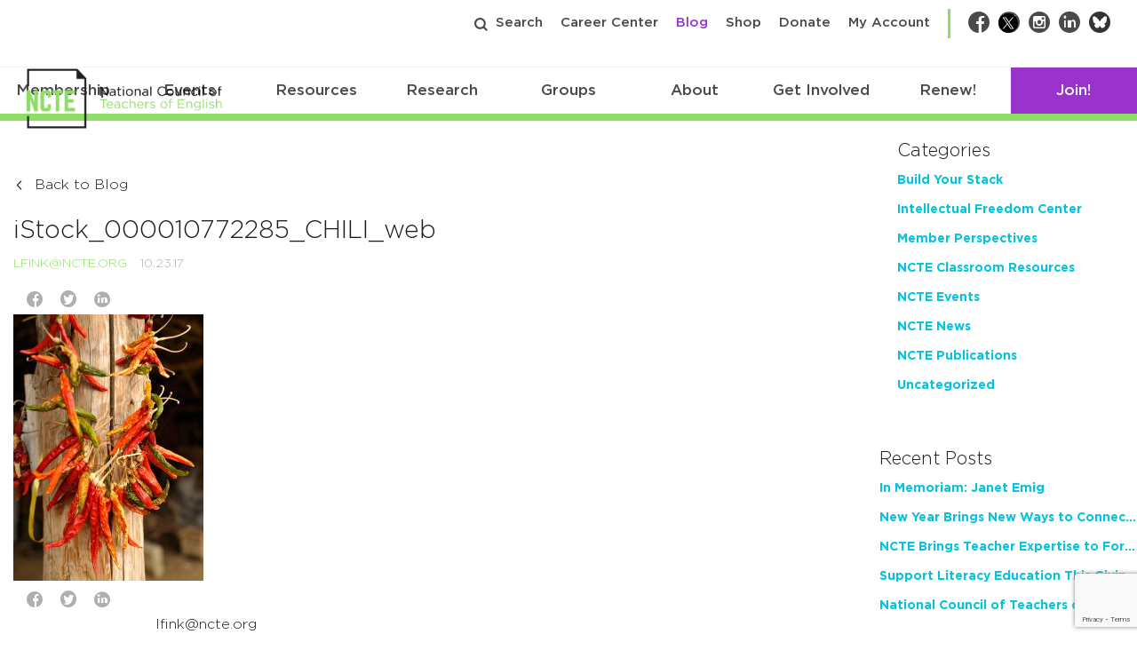

--- FILE ---
content_type: text/html; charset=utf-8
request_url: https://www.google.com/recaptcha/api2/anchor?ar=1&k=6Lf-cTUoAAAAAEDIC6CRcnNGepl9lQFUsctvt8SU&co=aHR0cHM6Ly9uY3RlLm9yZzo0NDM.&hl=en&v=9TiwnJFHeuIw_s0wSd3fiKfN&theme=light&size=invisible&badge=bottomright&anchor-ms=20000&execute-ms=30000&cb=284553wgbqbr
body_size: 48907
content:
<!DOCTYPE HTML><html dir="ltr" lang="en"><head><meta http-equiv="Content-Type" content="text/html; charset=UTF-8">
<meta http-equiv="X-UA-Compatible" content="IE=edge">
<title>reCAPTCHA</title>
<style type="text/css">
/* cyrillic-ext */
@font-face {
  font-family: 'Roboto';
  font-style: normal;
  font-weight: 400;
  font-stretch: 100%;
  src: url(//fonts.gstatic.com/s/roboto/v48/KFO7CnqEu92Fr1ME7kSn66aGLdTylUAMa3GUBHMdazTgWw.woff2) format('woff2');
  unicode-range: U+0460-052F, U+1C80-1C8A, U+20B4, U+2DE0-2DFF, U+A640-A69F, U+FE2E-FE2F;
}
/* cyrillic */
@font-face {
  font-family: 'Roboto';
  font-style: normal;
  font-weight: 400;
  font-stretch: 100%;
  src: url(//fonts.gstatic.com/s/roboto/v48/KFO7CnqEu92Fr1ME7kSn66aGLdTylUAMa3iUBHMdazTgWw.woff2) format('woff2');
  unicode-range: U+0301, U+0400-045F, U+0490-0491, U+04B0-04B1, U+2116;
}
/* greek-ext */
@font-face {
  font-family: 'Roboto';
  font-style: normal;
  font-weight: 400;
  font-stretch: 100%;
  src: url(//fonts.gstatic.com/s/roboto/v48/KFO7CnqEu92Fr1ME7kSn66aGLdTylUAMa3CUBHMdazTgWw.woff2) format('woff2');
  unicode-range: U+1F00-1FFF;
}
/* greek */
@font-face {
  font-family: 'Roboto';
  font-style: normal;
  font-weight: 400;
  font-stretch: 100%;
  src: url(//fonts.gstatic.com/s/roboto/v48/KFO7CnqEu92Fr1ME7kSn66aGLdTylUAMa3-UBHMdazTgWw.woff2) format('woff2');
  unicode-range: U+0370-0377, U+037A-037F, U+0384-038A, U+038C, U+038E-03A1, U+03A3-03FF;
}
/* math */
@font-face {
  font-family: 'Roboto';
  font-style: normal;
  font-weight: 400;
  font-stretch: 100%;
  src: url(//fonts.gstatic.com/s/roboto/v48/KFO7CnqEu92Fr1ME7kSn66aGLdTylUAMawCUBHMdazTgWw.woff2) format('woff2');
  unicode-range: U+0302-0303, U+0305, U+0307-0308, U+0310, U+0312, U+0315, U+031A, U+0326-0327, U+032C, U+032F-0330, U+0332-0333, U+0338, U+033A, U+0346, U+034D, U+0391-03A1, U+03A3-03A9, U+03B1-03C9, U+03D1, U+03D5-03D6, U+03F0-03F1, U+03F4-03F5, U+2016-2017, U+2034-2038, U+203C, U+2040, U+2043, U+2047, U+2050, U+2057, U+205F, U+2070-2071, U+2074-208E, U+2090-209C, U+20D0-20DC, U+20E1, U+20E5-20EF, U+2100-2112, U+2114-2115, U+2117-2121, U+2123-214F, U+2190, U+2192, U+2194-21AE, U+21B0-21E5, U+21F1-21F2, U+21F4-2211, U+2213-2214, U+2216-22FF, U+2308-230B, U+2310, U+2319, U+231C-2321, U+2336-237A, U+237C, U+2395, U+239B-23B7, U+23D0, U+23DC-23E1, U+2474-2475, U+25AF, U+25B3, U+25B7, U+25BD, U+25C1, U+25CA, U+25CC, U+25FB, U+266D-266F, U+27C0-27FF, U+2900-2AFF, U+2B0E-2B11, U+2B30-2B4C, U+2BFE, U+3030, U+FF5B, U+FF5D, U+1D400-1D7FF, U+1EE00-1EEFF;
}
/* symbols */
@font-face {
  font-family: 'Roboto';
  font-style: normal;
  font-weight: 400;
  font-stretch: 100%;
  src: url(//fonts.gstatic.com/s/roboto/v48/KFO7CnqEu92Fr1ME7kSn66aGLdTylUAMaxKUBHMdazTgWw.woff2) format('woff2');
  unicode-range: U+0001-000C, U+000E-001F, U+007F-009F, U+20DD-20E0, U+20E2-20E4, U+2150-218F, U+2190, U+2192, U+2194-2199, U+21AF, U+21E6-21F0, U+21F3, U+2218-2219, U+2299, U+22C4-22C6, U+2300-243F, U+2440-244A, U+2460-24FF, U+25A0-27BF, U+2800-28FF, U+2921-2922, U+2981, U+29BF, U+29EB, U+2B00-2BFF, U+4DC0-4DFF, U+FFF9-FFFB, U+10140-1018E, U+10190-1019C, U+101A0, U+101D0-101FD, U+102E0-102FB, U+10E60-10E7E, U+1D2C0-1D2D3, U+1D2E0-1D37F, U+1F000-1F0FF, U+1F100-1F1AD, U+1F1E6-1F1FF, U+1F30D-1F30F, U+1F315, U+1F31C, U+1F31E, U+1F320-1F32C, U+1F336, U+1F378, U+1F37D, U+1F382, U+1F393-1F39F, U+1F3A7-1F3A8, U+1F3AC-1F3AF, U+1F3C2, U+1F3C4-1F3C6, U+1F3CA-1F3CE, U+1F3D4-1F3E0, U+1F3ED, U+1F3F1-1F3F3, U+1F3F5-1F3F7, U+1F408, U+1F415, U+1F41F, U+1F426, U+1F43F, U+1F441-1F442, U+1F444, U+1F446-1F449, U+1F44C-1F44E, U+1F453, U+1F46A, U+1F47D, U+1F4A3, U+1F4B0, U+1F4B3, U+1F4B9, U+1F4BB, U+1F4BF, U+1F4C8-1F4CB, U+1F4D6, U+1F4DA, U+1F4DF, U+1F4E3-1F4E6, U+1F4EA-1F4ED, U+1F4F7, U+1F4F9-1F4FB, U+1F4FD-1F4FE, U+1F503, U+1F507-1F50B, U+1F50D, U+1F512-1F513, U+1F53E-1F54A, U+1F54F-1F5FA, U+1F610, U+1F650-1F67F, U+1F687, U+1F68D, U+1F691, U+1F694, U+1F698, U+1F6AD, U+1F6B2, U+1F6B9-1F6BA, U+1F6BC, U+1F6C6-1F6CF, U+1F6D3-1F6D7, U+1F6E0-1F6EA, U+1F6F0-1F6F3, U+1F6F7-1F6FC, U+1F700-1F7FF, U+1F800-1F80B, U+1F810-1F847, U+1F850-1F859, U+1F860-1F887, U+1F890-1F8AD, U+1F8B0-1F8BB, U+1F8C0-1F8C1, U+1F900-1F90B, U+1F93B, U+1F946, U+1F984, U+1F996, U+1F9E9, U+1FA00-1FA6F, U+1FA70-1FA7C, U+1FA80-1FA89, U+1FA8F-1FAC6, U+1FACE-1FADC, U+1FADF-1FAE9, U+1FAF0-1FAF8, U+1FB00-1FBFF;
}
/* vietnamese */
@font-face {
  font-family: 'Roboto';
  font-style: normal;
  font-weight: 400;
  font-stretch: 100%;
  src: url(//fonts.gstatic.com/s/roboto/v48/KFO7CnqEu92Fr1ME7kSn66aGLdTylUAMa3OUBHMdazTgWw.woff2) format('woff2');
  unicode-range: U+0102-0103, U+0110-0111, U+0128-0129, U+0168-0169, U+01A0-01A1, U+01AF-01B0, U+0300-0301, U+0303-0304, U+0308-0309, U+0323, U+0329, U+1EA0-1EF9, U+20AB;
}
/* latin-ext */
@font-face {
  font-family: 'Roboto';
  font-style: normal;
  font-weight: 400;
  font-stretch: 100%;
  src: url(//fonts.gstatic.com/s/roboto/v48/KFO7CnqEu92Fr1ME7kSn66aGLdTylUAMa3KUBHMdazTgWw.woff2) format('woff2');
  unicode-range: U+0100-02BA, U+02BD-02C5, U+02C7-02CC, U+02CE-02D7, U+02DD-02FF, U+0304, U+0308, U+0329, U+1D00-1DBF, U+1E00-1E9F, U+1EF2-1EFF, U+2020, U+20A0-20AB, U+20AD-20C0, U+2113, U+2C60-2C7F, U+A720-A7FF;
}
/* latin */
@font-face {
  font-family: 'Roboto';
  font-style: normal;
  font-weight: 400;
  font-stretch: 100%;
  src: url(//fonts.gstatic.com/s/roboto/v48/KFO7CnqEu92Fr1ME7kSn66aGLdTylUAMa3yUBHMdazQ.woff2) format('woff2');
  unicode-range: U+0000-00FF, U+0131, U+0152-0153, U+02BB-02BC, U+02C6, U+02DA, U+02DC, U+0304, U+0308, U+0329, U+2000-206F, U+20AC, U+2122, U+2191, U+2193, U+2212, U+2215, U+FEFF, U+FFFD;
}
/* cyrillic-ext */
@font-face {
  font-family: 'Roboto';
  font-style: normal;
  font-weight: 500;
  font-stretch: 100%;
  src: url(//fonts.gstatic.com/s/roboto/v48/KFO7CnqEu92Fr1ME7kSn66aGLdTylUAMa3GUBHMdazTgWw.woff2) format('woff2');
  unicode-range: U+0460-052F, U+1C80-1C8A, U+20B4, U+2DE0-2DFF, U+A640-A69F, U+FE2E-FE2F;
}
/* cyrillic */
@font-face {
  font-family: 'Roboto';
  font-style: normal;
  font-weight: 500;
  font-stretch: 100%;
  src: url(//fonts.gstatic.com/s/roboto/v48/KFO7CnqEu92Fr1ME7kSn66aGLdTylUAMa3iUBHMdazTgWw.woff2) format('woff2');
  unicode-range: U+0301, U+0400-045F, U+0490-0491, U+04B0-04B1, U+2116;
}
/* greek-ext */
@font-face {
  font-family: 'Roboto';
  font-style: normal;
  font-weight: 500;
  font-stretch: 100%;
  src: url(//fonts.gstatic.com/s/roboto/v48/KFO7CnqEu92Fr1ME7kSn66aGLdTylUAMa3CUBHMdazTgWw.woff2) format('woff2');
  unicode-range: U+1F00-1FFF;
}
/* greek */
@font-face {
  font-family: 'Roboto';
  font-style: normal;
  font-weight: 500;
  font-stretch: 100%;
  src: url(//fonts.gstatic.com/s/roboto/v48/KFO7CnqEu92Fr1ME7kSn66aGLdTylUAMa3-UBHMdazTgWw.woff2) format('woff2');
  unicode-range: U+0370-0377, U+037A-037F, U+0384-038A, U+038C, U+038E-03A1, U+03A3-03FF;
}
/* math */
@font-face {
  font-family: 'Roboto';
  font-style: normal;
  font-weight: 500;
  font-stretch: 100%;
  src: url(//fonts.gstatic.com/s/roboto/v48/KFO7CnqEu92Fr1ME7kSn66aGLdTylUAMawCUBHMdazTgWw.woff2) format('woff2');
  unicode-range: U+0302-0303, U+0305, U+0307-0308, U+0310, U+0312, U+0315, U+031A, U+0326-0327, U+032C, U+032F-0330, U+0332-0333, U+0338, U+033A, U+0346, U+034D, U+0391-03A1, U+03A3-03A9, U+03B1-03C9, U+03D1, U+03D5-03D6, U+03F0-03F1, U+03F4-03F5, U+2016-2017, U+2034-2038, U+203C, U+2040, U+2043, U+2047, U+2050, U+2057, U+205F, U+2070-2071, U+2074-208E, U+2090-209C, U+20D0-20DC, U+20E1, U+20E5-20EF, U+2100-2112, U+2114-2115, U+2117-2121, U+2123-214F, U+2190, U+2192, U+2194-21AE, U+21B0-21E5, U+21F1-21F2, U+21F4-2211, U+2213-2214, U+2216-22FF, U+2308-230B, U+2310, U+2319, U+231C-2321, U+2336-237A, U+237C, U+2395, U+239B-23B7, U+23D0, U+23DC-23E1, U+2474-2475, U+25AF, U+25B3, U+25B7, U+25BD, U+25C1, U+25CA, U+25CC, U+25FB, U+266D-266F, U+27C0-27FF, U+2900-2AFF, U+2B0E-2B11, U+2B30-2B4C, U+2BFE, U+3030, U+FF5B, U+FF5D, U+1D400-1D7FF, U+1EE00-1EEFF;
}
/* symbols */
@font-face {
  font-family: 'Roboto';
  font-style: normal;
  font-weight: 500;
  font-stretch: 100%;
  src: url(//fonts.gstatic.com/s/roboto/v48/KFO7CnqEu92Fr1ME7kSn66aGLdTylUAMaxKUBHMdazTgWw.woff2) format('woff2');
  unicode-range: U+0001-000C, U+000E-001F, U+007F-009F, U+20DD-20E0, U+20E2-20E4, U+2150-218F, U+2190, U+2192, U+2194-2199, U+21AF, U+21E6-21F0, U+21F3, U+2218-2219, U+2299, U+22C4-22C6, U+2300-243F, U+2440-244A, U+2460-24FF, U+25A0-27BF, U+2800-28FF, U+2921-2922, U+2981, U+29BF, U+29EB, U+2B00-2BFF, U+4DC0-4DFF, U+FFF9-FFFB, U+10140-1018E, U+10190-1019C, U+101A0, U+101D0-101FD, U+102E0-102FB, U+10E60-10E7E, U+1D2C0-1D2D3, U+1D2E0-1D37F, U+1F000-1F0FF, U+1F100-1F1AD, U+1F1E6-1F1FF, U+1F30D-1F30F, U+1F315, U+1F31C, U+1F31E, U+1F320-1F32C, U+1F336, U+1F378, U+1F37D, U+1F382, U+1F393-1F39F, U+1F3A7-1F3A8, U+1F3AC-1F3AF, U+1F3C2, U+1F3C4-1F3C6, U+1F3CA-1F3CE, U+1F3D4-1F3E0, U+1F3ED, U+1F3F1-1F3F3, U+1F3F5-1F3F7, U+1F408, U+1F415, U+1F41F, U+1F426, U+1F43F, U+1F441-1F442, U+1F444, U+1F446-1F449, U+1F44C-1F44E, U+1F453, U+1F46A, U+1F47D, U+1F4A3, U+1F4B0, U+1F4B3, U+1F4B9, U+1F4BB, U+1F4BF, U+1F4C8-1F4CB, U+1F4D6, U+1F4DA, U+1F4DF, U+1F4E3-1F4E6, U+1F4EA-1F4ED, U+1F4F7, U+1F4F9-1F4FB, U+1F4FD-1F4FE, U+1F503, U+1F507-1F50B, U+1F50D, U+1F512-1F513, U+1F53E-1F54A, U+1F54F-1F5FA, U+1F610, U+1F650-1F67F, U+1F687, U+1F68D, U+1F691, U+1F694, U+1F698, U+1F6AD, U+1F6B2, U+1F6B9-1F6BA, U+1F6BC, U+1F6C6-1F6CF, U+1F6D3-1F6D7, U+1F6E0-1F6EA, U+1F6F0-1F6F3, U+1F6F7-1F6FC, U+1F700-1F7FF, U+1F800-1F80B, U+1F810-1F847, U+1F850-1F859, U+1F860-1F887, U+1F890-1F8AD, U+1F8B0-1F8BB, U+1F8C0-1F8C1, U+1F900-1F90B, U+1F93B, U+1F946, U+1F984, U+1F996, U+1F9E9, U+1FA00-1FA6F, U+1FA70-1FA7C, U+1FA80-1FA89, U+1FA8F-1FAC6, U+1FACE-1FADC, U+1FADF-1FAE9, U+1FAF0-1FAF8, U+1FB00-1FBFF;
}
/* vietnamese */
@font-face {
  font-family: 'Roboto';
  font-style: normal;
  font-weight: 500;
  font-stretch: 100%;
  src: url(//fonts.gstatic.com/s/roboto/v48/KFO7CnqEu92Fr1ME7kSn66aGLdTylUAMa3OUBHMdazTgWw.woff2) format('woff2');
  unicode-range: U+0102-0103, U+0110-0111, U+0128-0129, U+0168-0169, U+01A0-01A1, U+01AF-01B0, U+0300-0301, U+0303-0304, U+0308-0309, U+0323, U+0329, U+1EA0-1EF9, U+20AB;
}
/* latin-ext */
@font-face {
  font-family: 'Roboto';
  font-style: normal;
  font-weight: 500;
  font-stretch: 100%;
  src: url(//fonts.gstatic.com/s/roboto/v48/KFO7CnqEu92Fr1ME7kSn66aGLdTylUAMa3KUBHMdazTgWw.woff2) format('woff2');
  unicode-range: U+0100-02BA, U+02BD-02C5, U+02C7-02CC, U+02CE-02D7, U+02DD-02FF, U+0304, U+0308, U+0329, U+1D00-1DBF, U+1E00-1E9F, U+1EF2-1EFF, U+2020, U+20A0-20AB, U+20AD-20C0, U+2113, U+2C60-2C7F, U+A720-A7FF;
}
/* latin */
@font-face {
  font-family: 'Roboto';
  font-style: normal;
  font-weight: 500;
  font-stretch: 100%;
  src: url(//fonts.gstatic.com/s/roboto/v48/KFO7CnqEu92Fr1ME7kSn66aGLdTylUAMa3yUBHMdazQ.woff2) format('woff2');
  unicode-range: U+0000-00FF, U+0131, U+0152-0153, U+02BB-02BC, U+02C6, U+02DA, U+02DC, U+0304, U+0308, U+0329, U+2000-206F, U+20AC, U+2122, U+2191, U+2193, U+2212, U+2215, U+FEFF, U+FFFD;
}
/* cyrillic-ext */
@font-face {
  font-family: 'Roboto';
  font-style: normal;
  font-weight: 900;
  font-stretch: 100%;
  src: url(//fonts.gstatic.com/s/roboto/v48/KFO7CnqEu92Fr1ME7kSn66aGLdTylUAMa3GUBHMdazTgWw.woff2) format('woff2');
  unicode-range: U+0460-052F, U+1C80-1C8A, U+20B4, U+2DE0-2DFF, U+A640-A69F, U+FE2E-FE2F;
}
/* cyrillic */
@font-face {
  font-family: 'Roboto';
  font-style: normal;
  font-weight: 900;
  font-stretch: 100%;
  src: url(//fonts.gstatic.com/s/roboto/v48/KFO7CnqEu92Fr1ME7kSn66aGLdTylUAMa3iUBHMdazTgWw.woff2) format('woff2');
  unicode-range: U+0301, U+0400-045F, U+0490-0491, U+04B0-04B1, U+2116;
}
/* greek-ext */
@font-face {
  font-family: 'Roboto';
  font-style: normal;
  font-weight: 900;
  font-stretch: 100%;
  src: url(//fonts.gstatic.com/s/roboto/v48/KFO7CnqEu92Fr1ME7kSn66aGLdTylUAMa3CUBHMdazTgWw.woff2) format('woff2');
  unicode-range: U+1F00-1FFF;
}
/* greek */
@font-face {
  font-family: 'Roboto';
  font-style: normal;
  font-weight: 900;
  font-stretch: 100%;
  src: url(//fonts.gstatic.com/s/roboto/v48/KFO7CnqEu92Fr1ME7kSn66aGLdTylUAMa3-UBHMdazTgWw.woff2) format('woff2');
  unicode-range: U+0370-0377, U+037A-037F, U+0384-038A, U+038C, U+038E-03A1, U+03A3-03FF;
}
/* math */
@font-face {
  font-family: 'Roboto';
  font-style: normal;
  font-weight: 900;
  font-stretch: 100%;
  src: url(//fonts.gstatic.com/s/roboto/v48/KFO7CnqEu92Fr1ME7kSn66aGLdTylUAMawCUBHMdazTgWw.woff2) format('woff2');
  unicode-range: U+0302-0303, U+0305, U+0307-0308, U+0310, U+0312, U+0315, U+031A, U+0326-0327, U+032C, U+032F-0330, U+0332-0333, U+0338, U+033A, U+0346, U+034D, U+0391-03A1, U+03A3-03A9, U+03B1-03C9, U+03D1, U+03D5-03D6, U+03F0-03F1, U+03F4-03F5, U+2016-2017, U+2034-2038, U+203C, U+2040, U+2043, U+2047, U+2050, U+2057, U+205F, U+2070-2071, U+2074-208E, U+2090-209C, U+20D0-20DC, U+20E1, U+20E5-20EF, U+2100-2112, U+2114-2115, U+2117-2121, U+2123-214F, U+2190, U+2192, U+2194-21AE, U+21B0-21E5, U+21F1-21F2, U+21F4-2211, U+2213-2214, U+2216-22FF, U+2308-230B, U+2310, U+2319, U+231C-2321, U+2336-237A, U+237C, U+2395, U+239B-23B7, U+23D0, U+23DC-23E1, U+2474-2475, U+25AF, U+25B3, U+25B7, U+25BD, U+25C1, U+25CA, U+25CC, U+25FB, U+266D-266F, U+27C0-27FF, U+2900-2AFF, U+2B0E-2B11, U+2B30-2B4C, U+2BFE, U+3030, U+FF5B, U+FF5D, U+1D400-1D7FF, U+1EE00-1EEFF;
}
/* symbols */
@font-face {
  font-family: 'Roboto';
  font-style: normal;
  font-weight: 900;
  font-stretch: 100%;
  src: url(//fonts.gstatic.com/s/roboto/v48/KFO7CnqEu92Fr1ME7kSn66aGLdTylUAMaxKUBHMdazTgWw.woff2) format('woff2');
  unicode-range: U+0001-000C, U+000E-001F, U+007F-009F, U+20DD-20E0, U+20E2-20E4, U+2150-218F, U+2190, U+2192, U+2194-2199, U+21AF, U+21E6-21F0, U+21F3, U+2218-2219, U+2299, U+22C4-22C6, U+2300-243F, U+2440-244A, U+2460-24FF, U+25A0-27BF, U+2800-28FF, U+2921-2922, U+2981, U+29BF, U+29EB, U+2B00-2BFF, U+4DC0-4DFF, U+FFF9-FFFB, U+10140-1018E, U+10190-1019C, U+101A0, U+101D0-101FD, U+102E0-102FB, U+10E60-10E7E, U+1D2C0-1D2D3, U+1D2E0-1D37F, U+1F000-1F0FF, U+1F100-1F1AD, U+1F1E6-1F1FF, U+1F30D-1F30F, U+1F315, U+1F31C, U+1F31E, U+1F320-1F32C, U+1F336, U+1F378, U+1F37D, U+1F382, U+1F393-1F39F, U+1F3A7-1F3A8, U+1F3AC-1F3AF, U+1F3C2, U+1F3C4-1F3C6, U+1F3CA-1F3CE, U+1F3D4-1F3E0, U+1F3ED, U+1F3F1-1F3F3, U+1F3F5-1F3F7, U+1F408, U+1F415, U+1F41F, U+1F426, U+1F43F, U+1F441-1F442, U+1F444, U+1F446-1F449, U+1F44C-1F44E, U+1F453, U+1F46A, U+1F47D, U+1F4A3, U+1F4B0, U+1F4B3, U+1F4B9, U+1F4BB, U+1F4BF, U+1F4C8-1F4CB, U+1F4D6, U+1F4DA, U+1F4DF, U+1F4E3-1F4E6, U+1F4EA-1F4ED, U+1F4F7, U+1F4F9-1F4FB, U+1F4FD-1F4FE, U+1F503, U+1F507-1F50B, U+1F50D, U+1F512-1F513, U+1F53E-1F54A, U+1F54F-1F5FA, U+1F610, U+1F650-1F67F, U+1F687, U+1F68D, U+1F691, U+1F694, U+1F698, U+1F6AD, U+1F6B2, U+1F6B9-1F6BA, U+1F6BC, U+1F6C6-1F6CF, U+1F6D3-1F6D7, U+1F6E0-1F6EA, U+1F6F0-1F6F3, U+1F6F7-1F6FC, U+1F700-1F7FF, U+1F800-1F80B, U+1F810-1F847, U+1F850-1F859, U+1F860-1F887, U+1F890-1F8AD, U+1F8B0-1F8BB, U+1F8C0-1F8C1, U+1F900-1F90B, U+1F93B, U+1F946, U+1F984, U+1F996, U+1F9E9, U+1FA00-1FA6F, U+1FA70-1FA7C, U+1FA80-1FA89, U+1FA8F-1FAC6, U+1FACE-1FADC, U+1FADF-1FAE9, U+1FAF0-1FAF8, U+1FB00-1FBFF;
}
/* vietnamese */
@font-face {
  font-family: 'Roboto';
  font-style: normal;
  font-weight: 900;
  font-stretch: 100%;
  src: url(//fonts.gstatic.com/s/roboto/v48/KFO7CnqEu92Fr1ME7kSn66aGLdTylUAMa3OUBHMdazTgWw.woff2) format('woff2');
  unicode-range: U+0102-0103, U+0110-0111, U+0128-0129, U+0168-0169, U+01A0-01A1, U+01AF-01B0, U+0300-0301, U+0303-0304, U+0308-0309, U+0323, U+0329, U+1EA0-1EF9, U+20AB;
}
/* latin-ext */
@font-face {
  font-family: 'Roboto';
  font-style: normal;
  font-weight: 900;
  font-stretch: 100%;
  src: url(//fonts.gstatic.com/s/roboto/v48/KFO7CnqEu92Fr1ME7kSn66aGLdTylUAMa3KUBHMdazTgWw.woff2) format('woff2');
  unicode-range: U+0100-02BA, U+02BD-02C5, U+02C7-02CC, U+02CE-02D7, U+02DD-02FF, U+0304, U+0308, U+0329, U+1D00-1DBF, U+1E00-1E9F, U+1EF2-1EFF, U+2020, U+20A0-20AB, U+20AD-20C0, U+2113, U+2C60-2C7F, U+A720-A7FF;
}
/* latin */
@font-face {
  font-family: 'Roboto';
  font-style: normal;
  font-weight: 900;
  font-stretch: 100%;
  src: url(//fonts.gstatic.com/s/roboto/v48/KFO7CnqEu92Fr1ME7kSn66aGLdTylUAMa3yUBHMdazQ.woff2) format('woff2');
  unicode-range: U+0000-00FF, U+0131, U+0152-0153, U+02BB-02BC, U+02C6, U+02DA, U+02DC, U+0304, U+0308, U+0329, U+2000-206F, U+20AC, U+2122, U+2191, U+2193, U+2212, U+2215, U+FEFF, U+FFFD;
}

</style>
<link rel="stylesheet" type="text/css" href="https://www.gstatic.com/recaptcha/releases/9TiwnJFHeuIw_s0wSd3fiKfN/styles__ltr.css">
<script nonce="7W8xbrhANKUoMXyoAR5QfA" type="text/javascript">window['__recaptcha_api'] = 'https://www.google.com/recaptcha/api2/';</script>
<script type="text/javascript" src="https://www.gstatic.com/recaptcha/releases/9TiwnJFHeuIw_s0wSd3fiKfN/recaptcha__en.js" nonce="7W8xbrhANKUoMXyoAR5QfA">
      
    </script></head>
<body><div id="rc-anchor-alert" class="rc-anchor-alert"></div>
<input type="hidden" id="recaptcha-token" value="[base64]">
<script type="text/javascript" nonce="7W8xbrhANKUoMXyoAR5QfA">
      recaptcha.anchor.Main.init("[\x22ainput\x22,[\x22bgdata\x22,\x22\x22,\[base64]/[base64]/bmV3IFpbdF0obVswXSk6Sz09Mj9uZXcgWlt0XShtWzBdLG1bMV0pOks9PTM/bmV3IFpbdF0obVswXSxtWzFdLG1bMl0pOks9PTQ/[base64]/[base64]/[base64]/[base64]/[base64]/[base64]/[base64]/[base64]/[base64]/[base64]/[base64]/[base64]/[base64]/[base64]\\u003d\\u003d\x22,\[base64]\x22,\[base64]/[base64]/CrsKnewbCvE/Cq8KFw6TCgsO9WcO3w7gYwpHCmMK/InIfUzItGcKXwqXCuFHDnlTCjwEswo0uwrjClsOoMcKVGAHDvX8Lb8OsworCtUxNfmktwrvCrwh3w6leUW3DtgzCnXE7M8Kaw4HDo8KNw7o5JGDDoMOBwqTCuMO/AsO3QMO/f8KGw43DkFTDnyrDscOxLcKQLA3ClgN2IMObwrUjEMOOwqssE8K7w4pOwpBxOMOuwqDDgMKTSTcNw5DDlsKvJR3Dh1XCgMO0ETXDoxhWLU5Zw7nCnVHDpCTDuRcdR1/DnjDChExsZiwjw4rDusOEbnjDrV5ZHThye8OGwpfDs1pdw503w7sRw6U7wrLClMKJKiPDpMK1wos6wpDDlVMEw7ZBBFw2XVbCqmXChkQ0w685RsO7CCE0w6vCucOtwpPDrBsBGsOXw5ZnUkMYwozCpMK+wpXDlMOew4jCs8O/w4HDtcKlUHNhwozCvSt1AiHDvMOACMOJw4fDmcO3w49Ww4TCkcKIwqPCj8K3EHrCjSRhw4/Cp0TCrF3DlsO6w68KRcKEVMKDJG7CoBcfw4PClcO8wrBHw7XDjcKewpTDsFEeFsO0wqLCm8KJw7l/[base64]/w53Cj8O/w6LCssO8wofDhUfDvMO4w6DDqlDCtUDCgMKuJBJZwpxjUWTCn8OfwpHCm3HDv3bDhcOLPwhpwo0+woUYahsnKlw1dRJzL8KtNcOVMMKvwrLCqSHCp8Oew5Rfb0x9PgfCplgaw4/[base64]/CkcK9w6krwr3DoMOBw4sVdkHDi8OSYS3CmsOTwpJEbUsNwqJLIMO/w6/CmcOIXmsxwpcvd8O3wqVTOiZdwqV0Z1fDnMKCSRPCnEcyccOIwrjCtMKgw6bDtsKow7Isw7bDj8KpwrBpw5LDuMKxwoPCtcO0BRgRwpvClcO7wpPCmhI3IFpdw7PCncKJAzXDtCLDuMOMTSTCu8KCb8OFwrzCvcOPwpzCl8Kxwpsgw5QjwocDwp/DvF7Dil7DtHXCrsKOwobDk3Newo5GNMKNYMKVRsKowoXCt8O6b8KEwq4oM15xesKmH8OowqgNw6Z7f8KDwpIuXg10w7pbVsKOwrcYw6bDh2pJWTfDusOHwr7Cu8ORJT7CqMO5wr0NwpMdw6JmAcOwRXl8D8OkU8KCLsO2DzjCkkUxw6nDn3Iyw6JGwp4/w5PClmANNcOUwrrDgHorw7fCum7Cq8KlLkvDkcOLJ2ZUWWEjKcKjwp/[base64]/ClUbDmcKNKBwJw6tYQsKvw5IewpdVw7/Dv2TDiGN8w5UEwrgRw7vDqcOjwofDssKqw4wKHMKKw6/CuyHDssOhUnvClS/CtsOFNRvCkMKrTmDCgcK3wr1qDT4Iw7PCtUwXF8KwZMOiw5nDomDDjMKdBMOnwq/[base64]/aC44w6nCgcKlw5vDs0zDoxfDi35Zw6ZhwptHwoXClCl+wobCrhA/N8KQwr1yw4rCksKdw4BtwrUpOMOoeHLDgypxHcKcISF4w5vDvcOYY8OVOW8vw7JTZcKcNcKTwrRqw7/CrsOHUi4Fw587wqTCpDfCmsO8b8OkGzrDpcO4woVew5Yxw6TDj3jDolp1w743BTjDqRUlMsOlw6XDk3gcwq7CkMOkZmQJw63Cv8OYw6bDtMOicCFQw5Ujw5fCtzAZaRXCmT/Cg8ONwo7CkDpTZ8KhAcOMwprDo3nCt0DChcK3JhInw49+UUPDmMOPEMONwqDDq2jDvMKgwrEpSU48w5nDmcOawq8hw7XDtGDDmg/[base64]/wrnCumU+wpfCvUzCtMKTw54nw7bDicOPwrgAUMOIAsOnwqDDgsKswrdFeHlww7hYw6XCjgrDmzsXbWILcFjCssKTScKVwol6A8OvasKHUx5hV8OYKD8rwp1Ow5szJ8KRa8OjwoDCi3nCpEkqAMK4wq/DoBoAZsKEXMO4XFURw53DucOBOG/[base64]/[base64]/[base64]/w7siRz9Lwo4eLyIUw4rCs8K5w7bDt8KMwrLDrcKKwrtRSsO1w6PCicO8wrQdZizCnFooD3UXw6oew6xFwqfCkHzDm2VGIw7DmcOWSkzCjCrDs8OuEAPCjsKXw6vCusO4J0Z1KWNyOsKmw5MMHEHCp0VLw6/DqGhWw5UJwprDqsOcD8OCw5PDncKHKVvCqMOhD8K8woFEwpHChsKBTl/DlVMxw4jDlhcmQMKlV2lNw5PDhcOywoLDusKQLkzCtQU7I8ONH8KUScKFwpFAJW7DtcOaw6rCvMO+wpfDiMKnw5MtKsKfwozDmcONWAXDocKKfcOyw7d1woHDosKtwql9KsO6fcK7w60Cwq/CisKeSEDDr8Kzw4DDqykPwqUfHMKqwptvXijDg8KbAFppw6TCgFRCwp7DuXDCtQ7DkjrCli9uw6XDi8Kjwo7DsMOywoc0B8OIXsOVacK9JknDqsKXBiZBwqzDmmAnwoIlJwEseksWw57CksOHwrTDlMKkwrNYw70tfhkTw5Z6Uz3DjMOEw5/[base64]/[base64]/ChsKNIi1ew4xnw4/DsDcowo/CocO3GHXDmsOFw4YmMcKoMsK2wqPDlsKBRMOpYxp7wqwIIcOWYsKcw67Dvh9LwopPKyRhwo/Ct8KaIMOXw4cDw5fDtcOsw5zCjitcbMK2QsOgfQfDpFzDrcOswoLDnMOmwqjDuMO1W0BowpgkUzpSH8OCYQXCnMOnc8KUSMOUwrrCpzHDgSAdw4V8w5xEw7/[base64]/CuDDDjsOvFDfCunwXFml2wp/DjcO8AMK8G8KjCU7Dr8KAw7sRQcK8ClVzccKUE8KkQirDmmrDjcOHw4/CnsODbcO7w5jDqsKZw7DDgREsw7wCw6EfM2wvdwVaw6fDpn7CkFzCtQPDvnXDgT7DtQ3DlcOqw5knDXfChHBNBsOjwoU3wrbDqMKtwp4Gw6MtLcOpF8K3wpdPKcK1wrzChcKXw6xEw5Ftwqo7wpZQP8O+wpxVTwzCrVsQw5XDqwbCjMOQwog1NX/CiRB7wo5pwpMQBMOPQsKmwo07w4IUw5NIwplAWWzDswDCniHDpEJjw4/DscKvQMOYw53Dm8KpwpfDmMKuwqnDq8KYw73DjcOGNyt2Vk9/wo7CkQghUMKhO8OsDsKFwppVwojDryFhwo0BwoBfwrJjfXQNw7EXd1wwBsKRfsO0YXMPw7/Du8OVw7vDjxMNUMKVWCbCiMOiEMKFfEDCv8KcwqY3JcOPb8Kkw6AmQcO7XcKVw5cQw79Ew6HDk8OHwpLCvy/[base64]/DkcOyBcOAZcKrOMO2wqcIwqohfkE2M2h7wrJSw5wyw7w1RAbDjMKOX8K3w5gYwq3Cv8K5w7HCnn1LwqzCr8KWCsKEwo3Cq8KbC1XCtQPCqsO7wqzCrcKcWcOSRnjDrMKIwqjDpy/CgsOaGBbCoMK1chk4w6E0w7bDimnDrEXDkMKtw7EVBF7Dq3TDssKlQsOoVsOvE8O4Yi/CmnNswpJsQMODHkIlfwoYwq/[base64]/fMKnwpRrdEPCqMOkGiU+woYnIw4FFV0Dw4zCv8OnwoBLwobChsOjBMOFAcKDJwrDiMOhLsOyRMOsw4hjBXrCicO8R8KKDMKIwoR3Hg90wo7DtA8NFsOrwqTDi8KjwrZaw6rDmhpCG3pvC8K/PsK6w6QWw5Vbc8KzSnFywprCtEfDhmXCucKuw4/DisKiwoRZwoc9D8K9wpnDi8OhVzrCkDpuw7TDiF1PwqY6VMOuCcKnDidQwp5zIMK9w6/CssKKHcOECcO5woRuaRjCtMKdIcKFUMKyOXc3woEYw7Upc8OUwobCr8Oiwrt/FcODeDcDw5MSw4rCkSPDhMKTw4USwqbDqsKMHcKvAcKQTTJewrh1CCjDl8K4J0JSw57ClsK4YMOVCBDCr2jCgWMMQ8KGZsO6acOGKsObesOhYMKrw4jCoDjDhH/DnsKETVTCg2rDpsKWY8O1w4DDo8OQwrI4wq7CrGALPCrCnsKJwpzDvRvDicO2wrc9MsOsIMOnUMOCw5lww5zDsEfDnXbChyLDryvDgEzDuMOHw6hdw4PCjMOOwpgQwq8NwoccwpkHw5/[base64]/CvCzDnwvChcO+a2vCucKrMcOEwoTClG3DicKgw6xdYsKhw6oMMMOEdcKVwqUWLsKWw4DDlcOvajzCnVnDhHIYwoM1U1NAKxHDtmXDo8OHBSBUw4QTwo5Gwq/DrsKiw7EiB8Kew5JVwr4Aw7PCnR/DvW/ClMKGw7/[base64]/fcKcwoh8D8O0w5zCg8Kzw6PDuMOawqgII8KsLcOTw6zDhsOMw59vwoLCg8KoQBl/[base64]/[base64]/EzIQw4LCmcOOJsKuw5QqdsOjFwULG0LCssK4ETbChWZaScKow5rCsMKtCcKGFMOMMiPDicOZwpzChh7DnmUnYMO+wqHDv8O3w5xfw4oiw5TChWnDuBR1GMOmwpzCiMOMDDB6JsKww50OwqzDkHrDvMO6ZBhPw7YgwpA/b8OEYl8JccOqDsOnw4fCnUA3w7dEw77Dh2xCw598w7vDh8Ouf8KtwrfCsndPw6tJaxElw6vDh8K+w6DDiMOCeFfDozjCkMKAZF09DnrCmcODJMOJWiJrJSEvOXjDnsOxJmEDKlVww6LDhDzDuMOPw7pAw6DCo2QUwrIMwqR8QFbDjcOyEsKwwo/CtcKBUcOOdcOvLSt4Yh1LBG8IwpLCiDXCiVgWZQnDlMKYYh3Dr8KjP2HDkVl/Q8KXRFbDnsONwofCrFoVZ8OJOsODwoBIwovCssOYOh0TwrbCosOnw7UPanXCg8O3wo1VwpDCs8OwYMOgUiJawoDClMOOw4lQwpLCglnDuTwMMcKKw7M/[base64]/DlMKawpbDoW/DvsOJw7pgWjRswpLCmcOKwrHDpDFnKijCiHtCW8K4IMO9w4/DmcKswqNTwr5CEsKFQy3Cj3vCtGPCi8KBFMOzw6RtHsOFWsKkwpDCusO/[base64]/CrUxdw6t2Uxg2AcKhUsKGKD9hfQlVN8K4wpbDlxnDn8OBw5TDvljCksKew40fOn7CnMKaC8KWc3BRw6Z8wpXCqcKpwr7CtcK8w5t9VsKCw5N6dcOAGWJ6dEzDuHDClBbDgsKpwoHCpcKQwqHCiz1AEsK3ZTTDocKOwptcN3TDpVDDplHDmsK+wojCrsORw6t+cG/CgTfCg2BrD8OjwofDlSrCgVjCrz5YHMOTw6kmMShVOsK2wpU6w57CgsO2w4dIwoTDhAgSwoDCmE/CpsKNwpwLekHCjHDDr2DCpEnDlsOSwqYMwqDCtH4mK8KEZy3DtjlLAjzDqiXDmsO6w4fCtcKSw4LDpjfDg25JQMK7w5HCt8OWP8K/w5czw5HDrsKxwqYNw4kxw6tQdcOawrBXf8O8wq8Jw4Bza8KywqZrw6nDvm51wrXDkcKSdVPClzRzNQDCh8KwYMOWw5zDrcOGwpYXW3HDosKKw73CvMKKQMKXB3DCjnV7w4Ftw5nCisKXwo/CqcKLXsOmw41xwqEswpvCocOGfnlCQW95w5MtwrYDwqvDusKxw7HDsCjDmELDlcKJFy3CncKhb8OrQcODYsKWNXjDjcOIwrNiw4fCn1A0PB/Ct8OVw4oXSMOAXVfClzTDkVMKwo9CYCZgwrQURcKVKV3CsFDClsOcw6guwr4Ww4XDuH/[base64]/[base64]/[base64]/[base64]/w7vCqsOAwqXDhVQ2wpMXw6fDlQDCtC/[base64]/Dl8Osw7Bpw4LDgsOOdxXDmQBWOz/DoBx2w5RRCE3Dlh3CmMKdPxfDgcKBwrQ5Lh1kC8OaBcOIw4jDm8K/[base64]/[base64]/w7vDpQ0vw6zCqMOewqjCiXtvwrHCi03CvsK5C8KcwpzCsmEXwrx1VE/CtcK5w7EtwpdicWtFw7LDsBl6w7pUwoDDsiwDOBUnw5UHwpbCjF8vw7Bxw4vDqEvDh8O4OsOywoHDvMKtesO6w4USRMKswpowwrIXw73DvsOSJksrwrXCg8OVwrtIw47DpSXCgMOKMCfCmylVwoTDl8KUwrZ6woBdXsOGPApvPDV/[base64]/DtEs6w4HCjcK7HsKZwr8zFEvCtDfCi8K9JMOwHsKZOS/Ch2oITMKow4nCncK3wolPw4PDpcKLIMOuYXV7J8O6MBdlQnXChMKew5sswpvDtgLDr8KmUsKCw6Q2Z8Kew4nCiMKfZinDt0LCrsOhSMOOw4HCjATCrDYTA8OOLMKmwpbDqD7DnMOHwr/[base64]/DvcKrw53DqD/CkMOYw5bCusK3w6FCJWMxw6vDnGjCj8KvbXxVZ8OwbzREw6bDjcOtw5jDlRVRwp87woE0wpnDoMKDWE0vwoDDpsOzRMOEw7RAPQ7ChsOuDhwGw6x4H8Ovwr3DhGbCl2/CnMOcB1XCs8Okwq3DocKhWDfCkMKTw5QCNh/[base64]/DmV7ClBZ/GWPDtcKzw6/CscOmwqt+w7/CiEnCicOnw5PCpG/ChCjDtsOrTDNyGcOAw4VQwqXDhmFpw51Jwq5nM8OKw6IKTzzCpsKkwqxjwqstZsOFT8Kiwq1XwrUyw7dbw4vCvjHCrsOqEGnCowl0w7/[base64]/CncOPDsKgEwolZcKoTnEBWlARw5HDisORCMOswpBfOD/CpH7DhsKUSgRBwpA5GcKmChXDssK4ezFpw7PDtcKsC0x2BMKVwp1nNhNeFMK/fmPCvFTDlj9/W1rDuRohw4xDwpw4MD8FW03DvMKlwoBhU8OMLC5ILMKFWWxSwqIXwoDDkWtEak3Djw3DscKIPcKqw6TCnlFGXMOowoh6ccKFMgbDmkcSJmAHJV/DsMOWw5rDpMKkwqLDpcOOXcOEUlAAw4vCnGkUw48+W8KMWVjCq8KNwrvCiMO0w4/Dq8OvDMKXMMO5w5zDhjrCo8KcwqpdZFVLwrbDjsOXLsOhG8KPWsKfwoA/[base64]/CnsOaU2LCqTUFQCogKkHDmg8ANmnCq0/DnDckQFHCusKBw77DksK4w4TCrklLwrPCvsOBw4htBsKwUcObw4wTwpcnw5DCs8OGw7toCQQxV8KddAgqw4xPwoVRQC9wezDCrS/CvcKnwrw+CBs0wqrDrsOgw6kxw7bCt8O/woNeZsOCW2bDogsdTEbCm3PCuMOPw6cMwpx0fXRww4LClEc4Y00GacOtw6fDkQjDkcONAsOxJzNbQlTCgG7Cr8Oqw7PCpzLClMKREsKiw5cbw6vCsMOww7NBM8ObMMOlw6fDqTcxFBHCnX3CuXXDt8OMWsOTKHQvw7xEeQ/CqcKqGcKlw4Mzwo8Nw7EgwpzDlMKkwpHDv0UONHPCkcOlw67DtsOXw7/DqSlBwpNww5nDll7Dk8O3R8KTwqXDmsKoWMOmc2kTCMKqwqLDjA7ClcOFbMKswopgwplKw6XDrcKww4DCg33ChMK6acKFwpPDvsOTd8KTw5t1wr04wrB8JcO0woBuw6wzUUnCoATDnsO2a8O/w6DDtGbCugBzWVTDh8K5w77Di8O0wqrCh8Ouw5nCtxnCv0Uiw5AQw4rDrMK5wp3DkMO8wrHCox3DlsOCL3ZHYThQw67DsjDDjcKxLsKiCsO/w6zDisOpDMO4w7/CsH7Dv8O0fMOCPBPDgXMfwpxwwoYgbMOqwqXCohUmwox0DS4xwpPCiF3CiMKcYMOvwr/CrAopeBvDqwBWRE7DqnN8w5x/MMOawql6McKGwpAyw6xjE8KxXMO2w7/[base64]/wqg2BcKlasKQw4bCtA7CvXzDllDDgMKxAsO2ZcKFIMKeM8OGw5tOw5bCqcO0w43CosOYwoLDu8OSTBQLw41RSsOdKh/[base64]/DolVrw6zCrMKtwrLDlcKAwoLDrsOTw7ddw4DCpwvDgMKNcMOpw5xdw6xnwrhYCMO9Em/DpDRww57CgcOOVnrCtQAfwo0DJMKkwrfDhGbCh8K6QjzDtcKkW3bDqsO/HCjDmjXDhXx7dMKuw6p9w43Dlg/[base64]/T0MXwpdWw7Fkd8OAw4ZgWBR6D8ODasKLw7vDmgvDjcO2woHCk13CpyTDp8KSIsOjwoFDacKLUcKvSSbDi8OKwpbDlGJHwobDo8KJQhnDhMK2wpXCv1fDncKpRWAzw4l3H8OXwpIjw47DvDrDpB4ee8OBwoMiO8KmO0vCqhNww6jCp8OkLMKNwqPCqXjDlsOZIRnCug/DsMO/[base64]/Ds8K/LFDDlsOewow5alzDsMOFADPDtsKVTAfDs8Kzwo93wpPDqEjDlCV9w7s9G8OQw7JYw6heNcKidWYff1cpXsOHFD4ceMOow4AOUybDh0HCoFYKfTcAw4HCssKoUMOEw4Y9PMKpwpF1KDDCkBXCtjF6w6tew7/CsELCg8K3w6TChTHDolPDrC5AA8KwdMKww5J5bXPDjcOzF8K4wpLDjyI2w4LCl8KVOysnw4UPVMKAw6d/w6jCoyrDmX/DrHLDoyBiwoNnL0rDtUjDiMOpw7BKb2/DhcKmbjA6wpPDo8ORw4PDth5vV8KkwqVAw6EgMsONNsO3e8KqwroxJMOBJsKGEMO+wozCpMOOWBkmeidVDkF9w71EwpHDgcOqT8ObVwfDoMK0b24Sc8OzI8Oqw7nChsKbQB5Rw73Clj/DnGHCgMOHwp/DqzVvw7MEbx/[base64]/[base64]/Q8OlwpnCvhR5w6TDsTDCmMKJN8OWw7l4PhAsDiYewqRoZ1HDisKdI8K1RsKOW8O3w67Dr8OgK05xCjfCmMOgdy3Cmk/DiSEiw5h4W8OgwqFlwp7Dq2lhw6fDv8KLwo5eI8K6wp/Cgl3DksKTw75oJDISwpbCp8OPwpHCkjYHeWYoN0HDrcKYwq/[base64]/DjXrCrsOIw6QXZElywqtyA8KdTMO1wohsal5LZcKRwo54GjFPZhbDlxDCpMKKM8KUwoUOw7ZHFsKsw58kdMO7wrgpRzjDucK+AcOrw5/DncOSw7LCujTDscOCw454BcKARcORZ1zCoR/CtsKlGlbDpcKFP8KvP0jDusOXI0UMw5LDisKIfsOcPh3Cji/DicKEw47DmEMjVVkJwowvwr8Dw5PCu13Dg8KQwojDkRwuPBwMwoolCAdmfTzCgsOeJcK0JGlcHzzDrsKaO1nDpcKWeUbDv8OjJsOvwq9/wr4FciTCrMKRwqbCk8Oiw6XDvMOMw4fCtsO4wpvCtMOmS8OgbSvDkkrCtsONWsOywrxeXDESTxvDlw44VVLCgyh/wrU7ZU0PFcKHw5vDisO6wqjDtUrDlCHCmlFZH8KWVsKOwpYMYm/Cn1V6w4Zpw53ClTJ2wo3CkS/DiFwbbBrDlA7DixB5w54LQ8K9KMKNIGbDqcO2wp/CkcKgw7/DjMOPF8OsTMOhwq9Yw43DrcKowoQ+wr7DjMKVVUjChTRswpfDlTHDrHXCjsOuw6A7w7XDrTfCpC8WdsKywrPCqMKNFATCm8KEwqMUw4bDlWDCvcKKL8OowrbDhMO/[base64]/[base64]/CtcKJw6zDmWEAMDDCksKlwp5JAG9kWsOLw7TCvMOmOkYLwp/Cn8Omw6TCtsKEw4AXO8OzQMOewo0RwrbDjDt1bQpNA8K1XGzDrMOeL3Qvw4jCqMOewo0NOR7ChB7CrcODdMOobw/Csj1gw4ZzCWfDhMKJVcKLFR9mZsK6AWQJwqw0w5HDgsO2Sg7CiS1fw6nDgsOiwqEZwpnDmsOYwrvDn1jDo2djw7PCuMK8wqwyAE9Jw5RCw78zw5/[base64]/[base64]/[base64]/Cv8O/WBZaIcOvwoYkNUrDm33CnwLDjcOFJkvCtcOOwosOIDglN3bDuDrCl8ObEhFXw7F0DhPDpsKxw6IAw5E2VcKYw5UawrjDhMOrwoA6I1lcETDChcKpMRvDl8Knw4/CncOEwo0nO8OHaF9daDvDvMOVwrBqIHzCpsK2woFRZllCwpEoMFzDoVLCsVE9w6zDmEHChsKXMMKQw5sZw5sse2MdSwwkw6PCr0sSw73CljTCuRNJfTHCtcOIZ2/CvsOJfMKgwocjwrbDgjVzwo4Pwq0Cw77CrcOSWkfDlMKnw4vDhGjDhcOTwo3DpsKTcsK3w7/Dgh4/[base64]/Drih5w4I2wrXDhcOAw5TCpx8tw7rDqwrCkcKEw64iwrPCuRHChTZaLmRbKFTCocO0w60OwoLCnBPDlsO6wqwiw5TDmsK3M8KGEcOVFybCgQkiw7LCiMOYwq3Dh8KyNsKmPgc/[base64]/DgMK8w7AIRcO2EVVGAsOBWsO9wr/CvcOvAMKTwonDn8K8acOQDcOtTx5Gw6kaejkeQsKTPlpyLyfCtcKiw6I4d3FtMsKsw5vDnQgPM0BDB8Kyw7/[base64]/Dqn5gRcOIw43ClsONTcKOwo9XwpnDusOxfsKWAsOzw6bDicOvGkMCw6IAGMKkX8OewqrDncKhPiVrRsKgdMOtw60Ywo/[base64]/[base64]/Ds1EMwoorNxXCqBNDwrfDt8ODMgHCrMOgMifCpkXCq8OMw4XDp8Klwq/[base64]/Ci8O5V8KaJ8OCVcOXbk3Cli3DtAbDkXETIW4Qf3oAwq4Fw4DDmyXDjcK3SVwmJn/[base64]/DlsODw50NwovCuAnDk8O/H8OgMQMmLyLCssOHwobDq8Kuwp3DsSHDuzZOwrUyQsKWwozDiAzCssKPYsKPeTzDrcOWJGZ3wr7DqsKkG2fCgDcQw7PDlHEAJnY8N0Fhw75FWj4Cw5XCsQtoVzzDg0jCjsO/wqNEw5jDpcOFPMOgwrY8wrzCgz5OwpHCnW7DigRRw7c7w59hZ8O7c8OueMOOwrc5w7jDu0A+wpjCtAZVw6t0w6AHfMOAw5sCPsKPHMOOwp5DC8K5IXLCmyHCgsKfwo8wAcO7wqfDvH/DucKGQsO/IMOew74rFg1cwrptwoDCpsOowpMAw6V0KUwJHArCisKJbcKbw4PCkcKfw6UTwosQDcKJN2HCu8O/w6PCpsOcwrI1CsKbfxnCj8Kow53DiXViI8K4CTHDqUHCiMOuYk8mw4JmNcO1wpPCoFtPAVZJwrXCl0/Ds8Khw47CtB/Dj8KaIj3Djidrw5t2wq/CtwrDm8KAwrHCuMKdNVoNIcK7W3cbwpHDvsOjXn4awqYmw6/Ck8KZfgVoBcO5w6YyBsKLYxQJw4LClsKawrx8EsOoOMKyw78Hw5UEPcO0wp42wprCqMOaQxXCqMKBw4k9wpdcw4nCo8K2E1FEQMOIA8KqCkPDpADCi8K1wqsfwq1Uwp/Cgmo/YGnDsMK1wqTDtsKnw6bCrCMXP0gcw5A2w63CvxxUDn3CjHbDs8OGw7TDrT7CgsOLDkbClMK/[base64]/DkzVsw4jCqcK8w5nDiwBpdBXCl8OJWMKDwrx+BkYlcsOnPMOvG3pRfE7DlcOBR2ZhwqQXwrkFC8Ktw5/CqcOnNcOvwpkEcsODw7/[base64]/dsOJeMOCOsKMwpkMRcK8MsK7S8OeF3zCvnLCpTXCnMOoJUTDusKvJXnDjcOXLMKcYcK+EsOUwrbDogvCvsOnwpIaCMO+e8ORH2Q6W8O/w4PCkMKDw78/wq3Dtz3ChMOtYyvDucKUJFpswqTDrMKqwoAQwrfCsjHCrsOQw4wCwrHCtMKmdcK7woAlPGYlCjfDrsKAGcKqwp7Cs23DncKmworCkcKdwrTDpgUnfT7Cqy7CklADGCRiwq8xfMOZEHF2w4bCuTHDjFXChsK1IMKwwroYccOlwonCmEjCvywKw7bCrcOiXVU3w4/CtH93JMKsDE/CnMKkNcONw50ewrA5woEVw6rCrDrCj8KRw7c7w5zCocKww5FIWWfCmjrChcOrw4VXw5XCrnjChcO3wqXClwZFfsK8woR3w7I/[base64]/DvcOZw4PDiHTDvsOgw5vCjcKDDsK2EsKzYcKdwrnDtMORBcKrw5zCh8OcwrobXhXDpmXCo0lRw700B8O1wqQnGMKzw610d8KJP8K7woJCw5c7aifCusOsTy/DuBjCnzvCi8K3D8Onwr4SwoPCmRJSHDwlw5cbwooha8KzdUjDtTphemPCr8KKwoVnAsKnZsKgwoYgT8Omw5A2FXsbwqrDlMKBZgPDmcOBw5jDi8K2US1Ow6hiFThfGhrDljUwXn9Cw7HDshcsKz94WsOzwpvDncK/[base64]/CkHjCosKiw7szRVhlwqR3wphnwo8qFmUzwpnCt8KsEMOJw4HCg34Swo9hXzM0w7HCsMKEw7JEw5TCgBcGw43DkSdxT8OXb8Oiw77CnFxvwqzDrQU8DkbDuiQDw4I4w6/DpAt6wqUyNBfCjsKjwprCiVnDjMOGw6g7cMKgSMKZSxQDwqbCvDfCp8KbUiFuRgguaADCpAY6bQ8jw7UpbEEKf8KiwpsXwqDCpsKIw5LDrsOYLzIVwrPDgcO6H0pgw4/Dp1lOVMOQBnhEQjXDrMKLw7rCisOffsOfBmsZwrVSeAvChMOLemvCv8O6BsKeK2/CksOyABMHIsO4YGzCk8OiT8K5wp3Cqy19woXCiHUFJMOWMsO8YV4jwq/Dtz9cw7IOETQ2FHAtS8KVYHlnw60fwqbDtFJ5QiLCiBHCjcKWaFwuw65/[base64]/[base64]/wrR8BsOKQ8O3woLCkMOfw4PDkX0AGcKnRHDCnkYLIhtfw5V8bzNVY8ONPjoaaV0VTXhYTycuNcOxOiV/wqvDhnLDgsK5w70sw7bDuTvDjCFqZMK2w6/ChU45P8KmdE/[base64]/DosOyw71KZWtMwpbDlMO8wpPDisK6wqgnR8KWw6fDusKtUcOYH8OBEx1sIsOGwpHDkAcawojDpnMbw7Zpw5fDhyhIUcKnBcKxQsONRsOWw5oZVcO9BC3DusKwNMKmw4wcc0fDtsKnw6XDunvDg10iT1hoMWA3wq3DgUXDkhbDq8KhLU3Csx/[base64]/CrAnCpMOiw51fw7Jbw7xXNCnCsWXDghLDucOKdi4edsOzfWA9SGLDjHxtT3HCliNYOcONw55PQAVKbizDgcOGFBckw73DsxTCgMKew4o/[base64]/CoUZ9w4YxQMOLangfasOKwopsXkbCgUrDq3vDrSnCu24EwoIPw53DjDPCiiYjwoNZw7fCjjHDksOXVW/[base64]/W8O+w43CpigmwrPDjcOJRMKWwr9lwprDjT4jwoDCvcOfAMO2OMOPwrzDrcKkA8OAw61Yw5zDjcOUZAwYw6nCnUd/wp8CKTEewobCsAHDoXTDgcO1JibCnMOlK14yKDVywp4BMT43VMOibHdRC1QfKhVsDcOYNsOTDMKMKMOrwqU0G8KUIMOucnHDhMOfBFHCoDDDncOgLcOtUjlTQ8K8aAXCi8OBb8Oaw5lqP8O4ZF/CsEo2XcK9wrPDvkrDqMKbCTYkPBTChxF0w50HXsKNw6jDowdlwp4cwrHCjwPCugnClkDDpsKmwr5QPcKWP8K8w6d4wqrDohPCtcKvw5vDr8OvF8KaQ8KYGA0owrDCmmTCmx3Dq29/w6V3w5fCjsKLw5NyFcKLfcOlw6XDhsKKVsKrwrbCpFHCtxvCjy/CgkJRw7lHZcKuw7FkC30vwqDDjANNAA3Dv3DDscOKQXwow4jCoDbChHQVw6oGwoLCtcKYw6c7WcKmf8KXfMOtw4wxwoTDgBwcCsKCHsKEw7/CmsKmwqnDiMOgdsKyw6rCoMODw6vChsKaw6YDwqtdQGEUDcKqw5HDr8KiA2hwTloUw6wPASfCm8KIJsO8w7bDmcOsw7vDmsOiHcOFJw7Dv8KpOsOkQgXDhMONwoV1wrXDnsOWw7TDqwvCiTbDs8K9RwbDo1LDkk1Zwp7CuMKvw4BvwqjCtsKvE8K/[base64]/Cl8KEw6rDm13CrjI2bBtWOsKOe3bDizUuw5TCn8KBMsOewptaQsKcwqfCrsKnwqsYw47DqcOPw47Dt8O4YMKCeRDCo8K+w4vCpx/[base64]/CtsO9w54DYVUhw4XDslBrZSLCngg6FcKGBWd8woTDlCTDv0N6wr8twqoNFi/DqsOAHggNVGdAw4bCugV1wpfCi8KzRyfDvMKKw6nDsBDDgjrCocOXwp/CucK+wpodSsKlw43DlmXCvETCs1rCrz54wrJow6zDrirDjwQwMsKOfcOuwoxJw7wwKAbCtB1YwqMPXsKCClAaw6ciw7ZNwotDwqzCnsO3w7jDp8KSwoIZw45/w6TDssKzVhLCjMOCO8ODw6VDV8KsVgs6w5BGw57DjcKJIRQiwowww53Dnm1ow6ZwMBRHP8K3FVTCkMOJwoTCt2rCrjtnfyUDYsKDRsKjw6bDhxh+eQLCgMOlF8KyaEB0EjR9w7fCinsnEHgow7jDssOOw7dWwqLDo1gjSyEhw5/Do28ywqLDssOdw78Gw7c1H3TCrcOwWcOjw4kbGsKNw6lWcS/DhsONd8OBGsOPcT/DgDDDhD/CslXCgMK/WcOhJcKTU1nDmRvCuwHDh8O/w4jCtsKRw5FGcsOow7NAEyTDr1fDh1zCj1DDsBQ3fUPDkMOCw5LCvcOJwqzCl21YY17Ctwxcf8Kww77Cr8KHwqTCgAfDjQovSVYCdkA\\u003d\x22],null,[\x22conf\x22,null,\x226Lf-cTUoAAAAAEDIC6CRcnNGepl9lQFUsctvt8SU\x22,0,null,null,null,1,[21,125,63,73,95,87,41,43,42,83,102,105,109,121],[-3059940,881],0,null,null,null,null,0,null,0,null,700,1,null,0,\x22CvoBEg8I8ajhFRgAOgZUOU5CNWISDwjmjuIVGAA6BlFCb29IYxIPCPeI5jcYADoGb2lsZURkEg8I8M3jFRgBOgZmSVZJaGISDwjiyqA3GAE6BmdMTkNIYxIPCN6/tzcYAToGZWF6dTZkEg8I2NKBMhgAOgZBcTc3dmYSDgi45ZQyGAE6BVFCT0QwEg8I0tuVNxgAOgZmZmFXQWUSDwiV2JQyGAA6BlBxNjBuZBIPCMXziDcYADoGYVhvaWFjEg8IjcqGMhgBOgZPd040dGYSDgiK/Yg3GAA6BU1mSUk0Gh0IAxIZHRDwl+M3Dv++pQYZxJ0JGZzijAIZzPMRGQ\\u003d\\u003d\x22,1,0,null,null,1,null,0,0],\x22https://ncte.org:443\x22,null,[3,1,1],null,null,null,0,3600,[\x22https://www.google.com/intl/en/policies/privacy/\x22,\x22https://www.google.com/intl/en/policies/terms/\x22],\x22yemk9Es87WeWchlnDZkVRHnk5vGO/GaKWQYDtNhh3SE\\u003d\x22,0,0,null,1,1768255500689,0,0,[93],null,[116],\x22RC-ifE5SbXaSE-CNw\x22,null,null,null,null,null,\x220dAFcWeA4brbS2j7eHBPgy1QugIjS3tAdnIYuXldp9ENl0ziDrH1qAn2I4BtANmtCQ1eQxJlMz8q018GIfVG5erKAtIeHYgOGuXQ\x22,1768338300455]");
    </script></body></html>

--- FILE ---
content_type: text/css
request_url: https://ncte.org/wp-content/themes/ncte/font-override.css?ver=1.0.0
body_size: -6
content:
/* Emergency Font Override - Test if fonts work with higher specificity */

/* Force Gotham fonts on body */
body {
    font-family: "Gotham SSm A", "Gotham SSm B", "Gotham", Helvetica, Arial, sans-serif !important;
}

/* Specific overrides for elements that use different font names */
body.page.page-id-57864.engagement-hub, 
body.engagements_hub-template-default.single.single-engagements_hub {
    font-family: 'HCo Gotham', 'Gotham', Helvetica, Arial, sans-serif !important;
}

/* Test specific Gotham variant */
h1, h2, h3, h4, h5, h6 {
    font-family: "Gotham", "Gotham SSm A", Helvetica, Arial, sans-serif !important;
}

/* Debug helper - add red border if fonts fail to load */
@supports not (font-family: "Gotham SSm A") {
    body {
        border: 5px solid red !important;
    }
}

--- FILE ---
content_type: text/css
request_url: https://ncte.org/wp-content/themes/ncte/custom.css?ver=6.8.2
body_size: 69919
content:
/*.suggest-rationale {
  margin: 2rem 0;
  padding: 2rem 0;
  background-color: #93c;
  color: #FFF;
*/

.suggest-rationale {
  margin: 2rem 0;
  padding: 2rem 0;
  background-color: #fff;
  color: #000;
}

.facetwp-input-wrap {
  width: 100%;
}

.facetwp-search,
.facetwp-dropdown {
  width: 100%;
  border: solid 2px #afafaf;
  border-radius: 0;
  -webkit-border-radius: 0;
  padding: 10px 20px !important;
  height: 48px;
}

.fwpl-layout {
  grid-auto-rows: max-content;
}

.facetwp-template {
  background-color: #efeded;
  padding: 1rem 1rem 2rem;
}

.fwpl-row {
  padding: .5rem;
  height: 100%;
}

.fwpl-col .fwpl-item:first-of-type {
  padding-right: 3.5rem;
}

.fwpl-item {
  padding-bottom: 3rem;
}

.facetwp-pager {
  margin-top: 1rem;
}

.single-rationale .sidebar-template-intro .col-sm-3 {
  margin-top: 60px;
}

.rationale-authors, .rationale-grades, .rationales-files, .rationales-links {
  display: flex;
  padding: 0;
  margin-left: 0;
}

.rationales-files, .rationales-links {
  display: block;
}

.fwpl-item .fwpl-term.fwpl-tax-authors:before {
  content: "By: "
}

.rationale-grades, .rationale-subjects, .rationale-tags {
  display: inline-block;
  list-style: none;
  margin: 0;
  padding: 0;
}

.tag-wrapper {
  display: flex;
}

.tag-label {
  line-height: 2;
  margin-right: 1rem;
}

[class*='rationale-'].tags .tag {
  border: 1px solid #8edd65;
  background-color: #FFFFFF;
  color: #8edd65;
  text-transform: uppercase;
  line-height: 1.5;
  float: left;
  margin-right: 1rem;
}

[class*='rationale-'].tags .tag a {
  color: #8edd65;
  display: block;
  padding: 0 2rem;
}

[class*='rationale-'].tags .tag a:hover {
  background-color: #8edd65;
  color: #FFFFFF;
}

.rationales-link, .rationales-file {
  margin-bottom: 1rem;
  list-style: none;
  text-align: center;
}

.rationales-link a, .rationales-file a {
  color: #FFFFFF;
  text-decoration: none;
  text-transform: uppercase;
  padding: 1rem 2rem;
  font-size: 2rem;
  display: inline-block;
  background-color: #000000;
}

.type-rationale .entry-content .row {
  margin-bottom: 2rem;
}

/*updated list styling for submit a rational*/
.gform_wrapper.gravity-theme * {
  list-style: none !important;
}

/*bumped Sponsor logo Down*/
.rationale-sponsor.hidden-xs-down {
  margin-top: 40rem;
}

.center-button {
  text-align: center;
}

.facetwp-facet-newest_rationales {
  position: relative;
}

.facetwp-facet-newest_rationales:before {
  position: absolute;
  content: "";
  height: 30px;
  width: 6rem;
  left: 4px;
  bottom: 4px;
  background-color: rgba(0, 0, 0, .2);
  -webkit-transition: .4s;
  transition: .4s;
  border-radius: 34px;
}

.facetwp-facet-newest_rationales .facetwp-checkbox,
.facetwp-facet-newest_rationales .facetwp-checkbox.checked {
  background-image: none;
  position: relative;
  padding-left: 7rem;
}

.facetwp-facet-newest_rationales .facetwp-checkbox:before {
  position: absolute;
  content: "";
  height: 26px;
  width: 26px;
  left: 7px;
  bottom: 6px;
  background-color: rgba(0, 0, 0, .3);
  -webkit-transition: .4s;
  transition: .4s;
  border-radius: 50%;
}

.facetwp-facet-newest_rationales .facetwp-checkbox.checked:before {
  background-color: #8edd65;
  -webkit-transform: translateX(26px);
  -ms-transform: translateX(26px);
  transform: translateX(26px);
}

/*Calendar Fixes*/

.tribe-events-before-html {
  padding-bottom: 2rem !important;
}

div#headerimg {
  display: none;
}




/*.suggest-rationale {
  margin: 2rem 0;
  padding: 2rem 0;
  background-color: #93c;
  color: #FFF;
*/

.suggest-rationale {
  margin: 2rem 0;
  padding: 2rem 0;
  background-color: #fff;
  color: #000;
}

.facetwp-input-wrap {
  width: 100%;
}
.facetwp-search,
.facetwp-dropdown {
  width: 100%;
  border: solid 2px #afafaf;
  border-radius: 0;
  -webkit-border-radius: 0;
  padding: 10px 20px!important;
  height: 48px;
}
.fwpl-layout {
  grid-auto-rows: max-content;
}
.facetwp-template {
  background-color: #efeded;
  padding: 1rem 1rem 2rem;
}
.fwpl-row {
  padding: .5rem;
  height: 100%;
}
.fwpl-col .fwpl-item:first-of-type {
  padding-right: 3.5rem;
}
.fwpl-item {
  padding-bottom: 3rem;
}
.facetwp-pager {
  margin-top: 1rem;
}
.single-rationale .sidebar-template-intro .col-sm-3 {
  margin-top: 60px;
}
.rationale-authors, .rationale-grades, .rationales-files, .rationales-links {
  display: flex;
  padding: 0;
  margin-left: 0;
}
.rationales-files, .rationales-links {
  display: block;
}
.fwpl-item .fwpl-term.fwpl-tax-authors:before {
  content: "By: "
}
.rationale-grades, .rationale-subjects, .rationale-tags {
  display: inline-block;
  list-style: none;
  margin: 0;
  padding: 0;
}
.tag-wrapper {
  display: flex;
}
.tag-label {
  line-height: 2;
  margin-right: 1rem;
}
[class*='rationale-'].tags .tag {
  border: 1px solid #8edd65;
  background-color: #FFFFFF;
  color: #8edd65;
  text-transform: uppercase;
  line-height: 1.5;
  float: left;
  margin-right: 1rem;
}
[class*='rationale-'].tags .tag a {
  color: #8edd65;
  display: block;
  padding: 0 2rem;
}
[class*='rationale-'].tags .tag a:hover {
  background-color: #8edd65;
  color: #FFFFFF;
}
.rationales-link, .rationales-file {
  margin-bottom: 1rem;
  list-style: none;
  text-align: center;
}
.rationales-link a, .rationales-file a {
  color: #FFFFFF;
  text-decoration: none;
  text-transform: uppercase;
  padding: 1rem 2rem;
  font-size: 2rem;
  display: inline-block;
  background-color: #000000;
}
.type-rationale .entry-content .row {
  margin-bottom: 2rem;
}

/*updated list styling for submit a rational*/
.gform_wrapper.gravity-theme * {
  list-style: none !important;
}

/*bumped Sponsor logo Down*/
.rationale-sponsor.hidden-xs-down {
  margin-top: 40rem;
}


.center-button {
  text-align: center;
}
.facetwp-facet-newest_rationales {
  position: relative;
}
.facetwp-facet-newest_rationales:before {
  position: absolute;
  content: "";
  height: 30px;
  width: 6rem;
  left: 4px;
  bottom: 4px;
  background-color: rgba(0, 0, 0, .2);
  -webkit-transition: .4s;
  transition: .4s;
  border-radius: 34px;
}
.facetwp-facet-newest_rationales .facetwp-checkbox,
.facetwp-facet-newest_rationales .facetwp-checkbox.checked {
  background-image: none;
  position: relative;
  padding-left: 7rem;
}
.facetwp-facet-newest_rationales .facetwp-checkbox:before {
  position: absolute;
  content: "";
  height: 26px;
  width: 26px;
  left: 7px;
  bottom: 6px;
  background-color: rgba(0, 0, 0, .3);
  -webkit-transition: .4s;
  transition: .4s;
  border-radius: 50%;
}
.facetwp-facet-newest_rationales .facetwp-checkbox.checked:before {
  background-color: #8edd65;
  -webkit-transform: translateX(26px);
  -ms-transform: translateX(26px);
  transform: translateX(26px);
}

/*Calendar Fixes*/

.tribe-events-before-html {
  padding-bottom: 2rem !important;
}

div#headerimg {
  display: none;
}


/* Ad Fixes in Header */
.banner .navbar-header {
    float: left;
}
.header-logo {
    width: 17%;
    display: inline-block;
    margin-right: 9rem;
}
.header-logo img {
    width: 100%;
    height: auto;
}
.ad-script {
    display: inline-block;
    width: 32%;
    position: relative;
    top: 30px;
}
.ad-script a img {
    width: 100%;
    height: auto;
}
.aux-navigation.hidden-md-down {
    display: inline-block;
}
.ad-script-notice {
	background-color: lightgray;
	padding: 2px 4px;
  font-size: 1rem;
}
.main_ad_sec {
	max-width: 300px;
	margin: 0 auto;
}
.main_ad_sec p {
	margin:0;
}
.main_ad_sec a img {
	width: 100%;
  height: auto;
}
.main_ad_sec .ad-script-notice {
	margin-bottom: 20px;
}
.sidebar_ad {
    width: 100%;
	padding-top: 30px;
}
.sidebar_ad img {
    width: 100%;
	height: auto;
}
@media only screen and (min-width: 1800px)
{
	.header-logo {
		width: 319px;
		margin-right: 0 !important;
	}
	.ad-script {
		width: 49% !important;
	}
	.ad-script .ad-728 {
		max-width: 728px;
		margin: 0 auto;
	}
	.ad-script .ad-script-notice {
		max-width: 728px;
		margin: 0 auto;
	}
	.aux-navigation.hidden-md-down {
		width: 100% !important;
	}
}
@media only screen and (min-width: 5100px)
{
	.ad-script {
		width: 82% !important;
	}
}
@media (min-width: 1351px) and (max-width: 1486px)
{
	.ad-script {
		width: 26.5%;
  }
}
@media (min-width: 1231px) and (max-width: 1350px)
{
	.header-logo {
		width: 11%;
  	}
	.ad-script {
		width: 27%;
  	}
}
@media (min-width: 992px) and (max-width: 1230px)
{
	.header-logo {
		width: 25%;
    margin-right: 2rem;
	}
	.ad-script {
		width: 65%;
  	}
	.aux-navigation.hidden-md-down {
		display: inline-block;
		width: 100% !important;
		margin-bottom: 2rem;
		margin-top: 0px !important;
	}
}
@media (min-width: 768px) and (max-width: 991px)
{
	.header-logo {
		width: 31%;
		height: auto;
    	margin-right: 2rem;
	}
	.ad-script {
		width: 58%;
		height: auto;
	}
}
@media (min-width: 992px){
	.aux-navigation.hidden-md-down {
		display: inline-block;
		width: auto !important;
    margin-top: 0px !important;
	}
}


@media only screen and (max-width: 767px)
{
	.header-logo {
		width: 100%;
	}
	.ad-script {
		width: 100%;
		top: 0;
		padding-bottom: 15px;
	}
}

section.block.b-content.default {
    padding: 0;
}

/* Engagment Hubb*/

. engag_testi_right{
  margin-top: 3rem;
}

.engagement-hero-slider {
  margin-bottom: 2em;
}

html {
  scroll-behavior: smooth;
}
.engag_testi h2, .engagement_single_page h1 {
  margin: 0 0 50px !important;
  position: relative;
  font-size: 24px;
  line-height: 34px;
  font-weight: 400;
}
.engag_testi h2:after, .engagement_single_page h1:after {
  content: "";
  max-width: 600px;
  border-bottom: 10px solid #8edd65;
  position: absolute;
  bottom: -3px;
  left: 0;
  width: 100%;
}
.inr_testi img {
  width: 100%;
  max-height: 300px;
}
.inr_testi p {
  font-size: 14px;
  margin: 0;
}
.inr_testi h3 {
  margin: 0;
  font-size: 12px;
}
.testi_sec .slick-arrow:before {
  display: none;
}
.testi_sec .slick-prev.pull-left.slick-arrow {
  left: -23px;
}
.testi_sec .slick-next.pull-right.slick-arrow {
  right: -26px;
}
.testi_sec ul.slick-dots {
  bottom: -20px;
}
.testi_sec ul.slick-dots li button {
  border-color: #62bd33;
}
.testi_sec ul.slick-dots li.slick-active button {
  background: #62bd33;
}
.engagement_archive {
  padding: 50px 0 100px;
}
.engagement_archive .col-lg-3.col-md-3.col-sm-3.col-12 input[type="submit"], .engagement_archive .col-lg-3.col-md-3.col-sm-3.col-12 input[type="reset"], a.check_clear, .engagement_last_btn_sec a {
  background: #8edd65;
  color: #ffffff;
  padding: 5px 0;
  margin-top: 20px;
  border: 2px solid #62bd33;
  width: 200px;
  cursor: pointer;
  text-align: center;
  transition: all 0.4s;
  border-radius: 100px;
  font-size: 16px;
  line-height: 20px;
  font-weight: 400;
}
.engagement_archive .col-lg-3.col-md-3.col-sm-3.col-12 input[type="submit"]:hover, a.check_clear:hover, .engagement_last_btn_sec a:hover {
  background: #62bd33;
}
.sort_search {
  background: #70ad47;
  padding: 5px 10px;
  line-height: 1;
  color: #ffffff;
  border: 1px solid #000000;
}
.sort_search p {
  margin: 0;
}
.engagement_posts_archive {
  float: left;
  width: 100%;
  padding-top: 10px;
}
.engagement_posts_archive_inr {
  float: left;
  width: 100%;
  padding: 10px;
  border: 1px solid #000000;
  margin-top: 20px;
}
.engagement_posts_archive_inr:nth-child(odd) {
  background: #e2f0d9;
}
.engagement_posts_archive_inr .row {
  align-items: center;
}
.engagement_posts_archive_inr h3 {
  margin: 0;
}
.engagement_posts_archive_inr h3 a {
  text-decoration: underline;
  margin: 0;
}
.engagement_posts_archive_inr ul {
  margin: 0;
  padding: 0;
  list-style: none;
}
.single-engagements_hub aside.sidebar {
  display: none;
}
.single-engagements_hub main.main {
  max-width: 100%;
}
.single-engagements_hub main.main div#header, .single-engagements_hub main.main div#footer, hr {
  display: none;
}
.engagement_single_page {
  margin: 0 auto;
  max-width: 1250px;
  padding: 5% 0;
}
ul.engagements_texonomies {
  margin: 0;
  padding: 0;
  list-style: none;
  padding-left: 0 !important;
}
.engagement_last_btn_sec {
  padding: 80px 0 0;
}
body.page.page-id-57864.engagement-hub, body.engagements_hub-template-default.single.single-engagements_hub {
  font-family: 'HCo Gotham', ;
}
.engagement_last_btn_sec a {
  display: inline-block;
  margin-bottom: 15px;
}
.engagement_single_page h1:after {
  display: inline-block;
  left: 26%;
  max-width: 50%;
  bottom: -7px;
}
.engagement_archive_posts {
  padding-top: 20px;
  background: #F5F5F5;
  margin-top: 20px;
}
.engagement_archive_posts ul {
  padding: 0;
  margin: 0;
  list-style: none;
  color: #1d1a1a;
}
h3.reviews_title {
  width: auto;
  max-width: fit-content;
  border-bottom: 8px solid #8EDD65;
  line-height: 1;
  font-weight: bold;
  font-size: 25px;
}
ul.reviews_list_dates {
  margin: 0;
  padding: 0;
  list-style: none;
}
ul.reviews_list_dates li {
  display: inline-block;
  padding-bottom: 20px;
}
ul.reviews_list_dates li a {
  color: #000000;
  font-weight: 600;
  font-size: 15px;
  transition: all 0.4s;
}
ul.reviews_list_dates li a:hover {
  color: #8EDD65;
}
.engagement-hub .page-header.page-header-sidebar.block-inverse .img-overlay {
  opacity: 0;
}
.confirmation_div {
  padding: 5% 0;
}
.confirmation_div a.new_event {
  padding: 10px 30px;
  display: inline-block;
  background: #8edd65;
  color: #ffffff;
  border-radius: 5px;
  transition: all 0.4s ease-in-out;
}
.confirmation_div a.new_event:hover {
  background: #000000;
}
.confirmation_div a.new_event:first-child {
  margin: 5px 20px 20px 0;
}
p.af_custom {
  padding: 20px 0 0 35px !important;
  margin: 0 !important;
}
img.full_img {
  width: 100%;
}
.page-id-61428 section.block.b-content.py-sm-7.bg-gray-lighter {
  margin-top: 70px;
}
img.brand_right {
  position: absolute;
  width: 100%;
  top: -170px;
}
.download_btn {
  border-radius: 5px !important;
  background: #ffffff;
  color: #C2C1C1;
  border-color: #C2C1C1 !important;
  min-width: auto;
  max-width: initial;
  margin-right: 8px;
  padding: 6px 10px;
  font-weight: bold;
  margin-bottom: 30px;
}
.download_btn:hover {
  background: #000000 !important;
  color: #ffffff;
  border-color: #000000 !important;
  cursor: pointer;
}
.download_btn:hover i {
  color: #ffffff;
  transform: translate(0, 0);
}
.download_btn:after {
  display: none;
}
body.page-id-61439 img.img-responsive.full_img {
  margin-bottom: 30px;
}
img.photography_imgs  {
  margin-bottom: 30px;
}
.pad_toop {
  padding-top: 30px;
}
.engagement_single_page h1 {
  display: flex;
  justify-content: center;
}
.single-engagements_hub h5, .single-engagements_hub p, .single-engagements_hub li {
  font-weight: 400 !important;
  font-family: Gotham, "Gotham SSm A", "Gotham SSm B", Helvetica, Arial, sans-serif;
  font-size: 16px;
  line-height: 2em;
}
body.page-id-60297.engagement-hub .page-header.page-header-sidebar.block-inverse {
  background-size: 100% 100%;
  margin-bottom: 50px;
}
h4.pad_top123 {
  padding-top: 20px;
}

@media only screen and (max-width: 767px)
{
  .sort_search {
    margin-top: 20px;
  }
  .engag_testi h2:after, .engagement_single_page h1:after {
    display: none;
  }
  .engagement_single_page {
    padding: 20px;
  }
  .engagement_archive_posts {
    padding-bottom: 20px;
  }
  img.brand_right {
    position: relative;
    top: 0;
  }

}

/* nimble sso button styles */
.mfo{
  margin-left: 0 !important;
  height: 25px !important;
}

/*Boostrap Alert*/
/* Base alert style */
.alert {
  padding: 0.75rem 1.25rem;
  margin-bottom: 1rem;
  border: 1px solid transparent;
  border-radius: 0.25rem;
}

/* Primary alert */
.alert-primary {
  color: #004085;
  background-color: #cce5ff;
  border-color: #b8daff;
}

/* Secondary alert */
.alert-secondary {
  color: #383d41;
  background-color: #e2e3e5;
  border-color: #d6d8db;
}

/* Success alert */
.alert-success {
  color: #155724;
  background-color: #d4edda;
  border-color: #c3e6cb;
}

/* Danger alert */
.alert-danger {
  color: #721c24;
  background-color: #f8d7da;
  border-color: #f5c6cb;
}

/* Warning alert */
.alert-warning {
  color: #856404;
  background-color: #fff3cd;
  border-color: #ffeeba;
}

/* Info alert */
.alert-info {
  color: #0c5460;
  background-color: #d1ecf1;
  border-color: #bee5eb;
}

/* Light alert */
.alert-light {
  color: #818182;
  background-color: #fefefe;
  border-color: #fdfdfe;
}

/* Dark alert */
.alert-dark {
  color: #1b1e21;
  background-color: #d6d8d9;
  border-color: #c6c8ca;
}
.page.page-id-67490 div#footer {
  display: none;
}
.video_library_posts_inr {
  padding-bottom: 30px;
}
.video_library_posts_inr:last-child {
  padding-bottom: 0px;
}
.video_library_posts_inr h3 {
  padding-bottom: 20px;
  font-size: 30px;
}
.video_library_posts_inr .row a {
  position: relative;
  display: inline-block;
  width: 100%;
}
.video_library_posts_inr .row a img {
  width: 100%;
  height: 150px;
  object-fit: cover;
}
.video_thumbnail_play_icon {
  position: absolute;
  top: 0;
  width: 100%;
  height: 150px;
  display: flex;
  align-items: center;
  justify-content: center;
  background: rgba(0,0,0,0.3);
  color: #ffffff;
  font-size: 22px;
}
.video_thumbnail_play_icon i.fa.fa-play {
  width: 45px;
  height: 45px;
  display: flex;
  align-items: center;
  justify-content: center;
  border: 2px solid #ffffff;
  border-radius: 100%;
}
.video_library_posts_inr .row a h4 {
  padding: 15px 0;
  margin: 0;
}
a.View_cat_btn {
  background: #8edd65;
  color: #ffffff;
  padding: 10px 0;
  margin: 20px 0 0;
  border: 2px solid #62bd33;
  cursor: pointer;
  text-align: center;
  transition: all 0.4s;
  border-radius: 100px;
  font-size: 16px;
  line-height: 20px;
  font-weight: 400;
  display: inline-block;
  width: 200px;
}
a.View_cat_btn:hover {
  background: #62bd33;
  color: #ffffff;
}
body.single.single-video_library main.main {
  padding: 0 !important;
  width: 100% !important;
  max-width: 100% !important;
}
body.single.single-video_library aside.sidebar {
  display: none;
}
body.single.single-video_library div#footer {
  display: none;
}
.video_main_sec p {
  padding: 20px 0;
  margin: 0;
}
a.video_tags {
  background: #8edd65;
  color: #ffffff;
  padding: 5px 10px;
  margin: 10px 10px 0 0;
  border: 2px solid #62bd33;
  cursor: pointer;
  text-align: center;
  transition: all 0.4s;
  border-radius: 5px;
  font-size: 16px;
  line-height: 20px;
  font-weight: 400;
  display: inline-block;
}
a.video_tags:hover {
  background: #62bd33;
  color: #ffffff;
}
.relted_videos.video_library_posts_inr h3 {
  font-size: 22px;
  padding-bottom: 10px;
}
.relted_videos.video_library_posts_inr .row a img {
  height: 100px !important;
}
.relted_videos.video_library_posts_inr .video_thumbnail_play_icon {
  height: 100px !important;
}
.relted_videos.video_library_posts_inr .row a h4 {
  padding: 10px 0 5px;
  font-size: 18px;
}
body.archive.tax-video_library_category div#footer, body.archive.post-type-archive.post-type-archive-video_library div#footer, body.archive.tax-video_library_Tag div#footer {
  display: none;
}

@media only screen and (max-width: 767px) {
  .video_library_posts_inr .row a img {
    height: 200px;
  }
  .video_thumbnail_play_icon {
    height: 200px;
  }
}

.thumb {
  min-height: 200px;
}
.thumb .video_thumbnail_play_icon.adz {
  top: 47px;
  width: 295px;
  height: 180px;
}

.menu-twitter a::before{
  content:url([data-uri])!important;
}

.menu-x a[href*="twitter.com"]::before{
  content:url([data-uri])!important;
}




html {
  overflow-x: hidden;
}

.b-group-shortcuts .row {
  width: 100%;
}

@media (min-width:992px) and (max-width:1199px) {
  .aux-navigation.hidden-md-down {
    margin-top: 0px;
  }

  .secondary-navigation-wrap, .social-navigation-wrap {
    margin-top: 0px !important;
  }

  .aux-navigation.hidden-md-down {
    width: 100% !important;
    display: flex;
    justify-content: end;
  }

  .banner .navbar-nav li a {
    padding: 15px 0px !important;
  }
}

@media only screen and (max-width:767px) {
  .header-logo {
    margin-right: 0px;
  }

  .b-group-shortcuts {
    overflow-x: hidden;
  }
}

/* Video Search Bar*/
.footer-bottom ul.social li a[href*="twitter.com"]::before{
  background-image: url([data-uri]);
  content:"";
  width:20px;
  height:20px;
  display:inline-block;
}
.navbar ul.social li a[href*="twitter.com"]::before{
  background-image: url([data-uri]);
  content:"";
  width:24px;
  height:24px;
  display:inline-block;
  background-repeat:no-repeat;
  border-radius:50px;
  background-size:100%;
  background-position:center
}


.sidebar-template-intro form {
  margin-bottom: 50px;
}
.sidebar-template-intro form input.form_control.search_input {
  border: 1px solid #DFE1E5;
  padding: 10px 20px;
  width: 500px;
  margin-right: 10px;
}
.sidebar-template-intro form input[type="submit"] {
  border: 0;
  background: #05c3de!important;
  color: #ffffff;
  padding: 10px 20px;
  text-transform: uppercase;
  cursor: pointer;
}
.sidebar-template-intro form input[type="submit"]:hover {
  background: #62BD33 !important;
}

@media screen and (max-width:768px) {
  .sidebar-template-intro form {
    margin-top: 50px;
  }
  .sidebar-template-intro form input.form_control.search_input {
    width: 200px;
  }
}

.member-access-section a.btn.btn-primary:last-child {
  color: #62bd33;
  background: #ffffff;
}

.contact-engage {
  color: black !important; /* Set the paragraph text to black */
  background: none; /* Ensure no background on the paragraph itself */
  border: none; /* Ensure no border */
  margin: 0; /* Reset margin */
  padding: 0; /* Reset padding */
  text-decoration: none; /* Remove underline from text */
}

.contact-engage a {
  color: black !important; /* Ensure the link text is black */
  background: none !important; /* Remove any background styling from the link */
  border: none !important; /* Remove any border styling from the link */
  padding: 0; /* Reset padding */
  text-decoration: none; /* Remove underline */
  box-shadow: none; /* Remove any box shadow styling */
}


li.menu-item.menu-bsky a:before {
  content: '';
  background-image: url('[data-uri]');
  /* width: 100px; */
  /* height: 100px; */
  background: url([data-uri]);
  background-size: 100%;
  background-position: center;
  display: inline-block;
  width: 22px;
  height: 20px;
  display: inline-block;
  background-repeat: no-repeat;
  margin-top: 8px;
}

.menu-x a[href*="twitter.com"]::before {
  content: '' !important;
}

.menu-bsky {
  display: inline-block;
  width: 30px; /* Adjust to match the size of other icons */
  height: 30px; /* Adjust to match the size of other icons */
  border-radius: 50%; /* Makes the icon circular */
  background-color: #333; /* Match the background color of other icons */
  display: flex;
  color:#fff !important;
  align-items: center;
  justify-content: center;
  overflow: hidden; /* Ensures no overflow from the inner content */
}

.menu-bsky img {
  max-width: 70%; /* Adjusts icon size within the container */
  max-height: 70%;
  object-fit: contain; /* Ensures the image scales proportionally */
  filter: invert(100%) sepia(0%) saturate(0%) hue-rotate(0deg) brightness(100%) contrast(100%);
}

.footer-bottom li.menu-item.menu-bsky a:before {
  margin-top: 16px;
}
.footer-bottom .menu-bsky {
  background-color: inherit;
}
header li.menu-item.menu-bsky a:before {
  width: 18px;
  height: 20px;
  margin-top: 10px;
  background-image: url([data-uri]);
}
ul.header-social-menu li{
  padding-top: 0!important;
}
header ul.header-social-menu li {
  height: 24px;
}
header .menu-bsky {
  width: 24px;
}
.footer-bottom li.menu-item.menu-bsky a:before {
  margin-top: 16px;
}
.footer-bottom .menu-bsky {
  background-color: inherit;
}


@media only screen and (max-width:767px){
  .content-info .footer-social-menu ul {
    display: flex!important;
    justify-content: center;
    align-items: center;
  }
  .content-info .footer-social-menu ul li{
    margin: 0 12px!important;
  }
  header .menu-bsky {
    background-color: #8edd65;
  }
  header li.menu-item.menu-bsky a:before {
    background-image: url([data-uri])
  }
  .footer-bottom li.menu-item.menu-bsky a:before {
    margin-top: 0!important;
  }
}

div[style="max-width:300px; max-height: 250px;"] img {
  width: 100%;
  height: 100%;
}

/* Ad container */
.homepage-ad {
  text-align: center;
  margin-top: -5rem;
}


/* Adding 'Advertisement' text below the ad image */
.homepage-ad::after {
  content: "Advertisement";
  display: block;
  font-size: 0.9rem;
  color: black;
  text-align: center;
  margin-top: 0.5rem;
  font-weight: bold;
}

.test_class{
  display: block;
}
.secondary-navigation-wrap, .social-navigation-wrap {
  float: left;
  margin-top: 0px !important;
}
.social-navigation-wrap {
  margin-top: 3px !important;
}

.aux-navigation.hidden-md-down.top-navi {
  display: flex
;
  justify-content: flex-end;
  gap: 10px;
  padding: 10px;
  width: 100% !important;
}
.aux-navigation.hidden-md-down.top-navi .container-fluid {
  display: flex
;
  justify-content: flex-end;
  width: 100% !important;
}

.navbar-header{
  position: relative;
}
.header-logo{
  position: absolute;
  top: 24px;
  z-index: 2;
}
.banner .navbar-brand {
  margin: 0px 15px!important;
}

.ad-script{
  top: 0;
  width: 100%!important;
  text-align: center;
}
.ad-script a img {
  width:auto;
  height: auto;
  padding: 25px 0;
}

@media (min-width: 768px) and (max-width: 1350px) {
  .header-logo {
    width: 20%;
    top: 24px;
  }
  .ad-script a img {
    width:45%;
  }
}
@media (min-width: 768px) and (max-width: 991px) {
  .header-logo img {
    width: 150px;
    height: auto;
  }
}

@media only screen and (max-width:767px){
  .header-logo{
    position: relative;
    top: 35px;
  }
  .ad-script{
    top: 10px;
  }
  .ad-script a img {
    width:100%;
  }
}
/*Updates Recent Post Styling*/

.single-post .widget_recent_entries {
  padding: 2rem;
  background-color: #fff;
  margin-bottom: 3rem;
}

.widget_recent_entries ul {
  list-style: none;
  padding: 0;
  margin: 0;
}

.widget_recent_entries li {
  margin-bottom: 0.5rem;
}

.widget_recent_entries li a {
  display: block;  /* Ensures each link is on a new line */
  width: 100%;
  max-width: 300px; /* Ensures it fits within the sidebar */
  white-space: nowrap;
  overflow: hidden;
  text-overflow: ellipsis;
  text-decoration: none; /* Removes underline by default */
  color: #05c3de !important; /* WordPress standard blue for links */
  font-weight: 600; /* Makes the links stand out */
  font-size: 14px;
}

.widget_recent_entries li a:hover {
  text-decoration: underline;
  color: #038193 !important; /* Darker shade of blue for hover effect */
}

/* Updated styling for the Categories section to match the Recent Posts section */

.sidebar-primary .widget_categories {
  background-color: #fff;
  padding: 2rem;
  margin-top: 0;
  margin-bottom: 3rem;
}

.widget_categories ul {
  list-style: none;
  padding: 0;
  margin: 0;
}

.widget_categories li {
  margin-bottom: 0.5rem;
}

.widget_categories li a {
  display: block;  /* Makes each link appear on a separate line */
  width: 100%;
  max-width: 300px; /* Ensures it fits within the sidebar */
  white-space: nowrap;
  overflow: hidden;
  text-overflow: ellipsis;
  text-decoration: none; /* No underline by default */
  color: #05c3de; /* Matches recent posts link color */
  font-weight: 600;
  font-size: 14px;
}

.widget_categories li a:hover {
  text-decoration: underline;
  color: #038193; /* Matches hover color of recent posts */
}

/* Add commas between blog tags */
.post-tags a::after {
  content: ", ";
}

.post-tags a:last-child::after {
  content: ""; /* Removes the comma after the last tag */
}

/* Optional: Style the tags for better visibility */
.post-tags {
  display: block;
  text-align: center; /* Center align tags if needed */
  margin-top: 1rem;
  font-size: 14px;
}

.post-tags a {
  text-decoration: none;
  color: #05c3de; /* Matches link colors */
  font-weight: 600;
}

.post-tags a:hover {
  text-decoration: underline;
  color: #038193;
}


/*
 * Styles for Login Button
 * - Uses the class "my-ncte-login".
 * - Updated text to "Login".
 * - Ensures styles apply properly to the <a> element.
 * - Adds right margin for spacing (20-40px).
 */
.my-ncte-login {
  display: inline-block !important;
  background: #7720a2 !important;
  color: #ffffff !important;
  padding: 12px 24px !important;
  text-decoration: none !important;
  font-size: 16px !important;
  font-family: "Gotham", "Helvetica Neue", Arial, sans-serif !important;
  font-weight: 400 !important;
  border-radius: 50px !important;
  border: none !important;
  transition: all 0.3s ease-in-out !important;
  margin-right: 40px !important; /* Right margin to space out from Join/Renew button */
}

.my-ncte-login:hover {
  background: #5a1585 !important;
  color: #ffffff !important; /* Ensure text remains white */
  transform: scale(1.05) !important;
}

/*
 * Styles for Join/Renew Button
 * - Blue gradient background.
 * - Scales slightly on hover.
 * - Positioned after the login button.
 */
.join-renew-button {
  display: inline-block !important;
  background: linear-gradient(135deg, #0073aa, #005f8d) !important;
  color: #ffffff !important;
  padding: 12px 24px !important;
  text-decoration: none !important;
  font-size: 16px !important;
  font-weight: 400 !important;
  font-family: "Gotham", "Helvetica Neue", Arial, sans-serif !important;
  border-radius: 50px !important;
  border: none !important;
  transition: all 0.3s ease-in-out !important;
}

.join-renew-button:hover {
  background: linear-gradient(135deg, #005f8d, #003f66) !important;
  color: #ffffff !important;
  transform: scale(1.05) !important;
}

/*
 * Hide the OAuth Shortcode Output
 * - Ensures the required shortcode exists on the page but is invisible.
 */
i.mofa.fa-lock.mo_oauth_btn_.mo_oauth_btn_ {
  display: none !important;
}


/* Ensure social share buttons align properly */
.social-shortcode {
  display: flex;
  align-items: center;
  gap: 10px; /* Adjust spacing between icons */
}

/* Ensure social icons are displayed inline */
.social-shortcode a {
  display: inline-flex;
  align-items: center;
  justify-content: center;
  text-decoration: none;
}

/* Ensure social media icons don't affect surrounding text */
.social-shortcode i {
  font-size: 18px;
  color: inherit; /* Uses theme’s color */
  transition: color 0.3s ease-in-out;
}

/* Hover effects (optional) */
.social-shortcode a:hover i {
  color: #007bff; /* Change to your theme’s highlight color */
}
.test{
  display: none;
}


/* Homepage card padding */
 .card-img-overlay.vcenter p {
    padding: 1rem 3rem;
}

.widget_policy_newsletter_categories_widget, .widget_policy_newsletter_widget {
  display: none;
}


.elections-intro {
  margin-top: 4rem;
  margin-bottom: 4rem;
}

.elections-jobs {
  margin-top: 4rem;
  margin-bottom: 4rem;
}

.member-login-page {
  margin-top: 4rem;
  margin-bottom: 4rem;
}

/* Card block font size update */
.card-block {
  font-size: 1.6rem;
}

/* Sub-footer paragraph font size update */
.sub-footer p {
  font-size: 1.6rem;
}

/* General paragraph font size */
p {
  font-size: 1.6rem;
}

/* P1 paragraph font size */
p.p1 {
  font-size: 1.6rem;
}


--- FILE ---
content_type: text/javascript
request_url: https://ncte.org/wp-content/themes/ncte/dist/scripts/main.js
body_size: 45462
content:
if(function(t,e){"function"==typeof define&&define.amd?define([],e):"object"==typeof exports?module.exports=e():t.Tether=e()}(this,function(){"use strict";function t(t,e){if(!(t instanceof e))throw new TypeError("Cannot call a class as a function")}function e(t){var i=t.getBoundingClientRect(),o={};for(var n in i)o[n]=i[n];try{if(t.ownerDocument!==document){var s=t.ownerDocument.defaultView.frameElement;if(s){var r=e(s);o.top+=r.top,o.bottom+=r.top,o.left+=r.left,o.right+=r.left}}}catch(t){}return o}function i(t){var e=getComputedStyle(t)||{},i=e.position,o=[];if("fixed"===i)return[t];for(var n=t;(n=n.parentNode)&&n&&1===n.nodeType;){var s=void 0;try{s=getComputedStyle(n)}catch(t){}if(void 0===s||null===s)return o.push(n),o;var r=s,l=r.overflow,a=r.overflowX;/(auto|scroll|overlay)/.test(l+r.overflowY+a)&&("absolute"!==i||["relative","absolute","fixed"].indexOf(s.position)>=0)&&o.push(n)}return o.push(t.ownerDocument.body),t.ownerDocument!==document&&o.push(t.ownerDocument.defaultView),o}function o(){_&&document.body.removeChild(_),_=null}function n(t){var i=void 0;t===document?(i=document,t=document.documentElement):i=t.ownerDocument;var o=i.documentElement,n=e(t),s=E();return n.top-=s.top,n.left-=s.left,void 0===n.width&&(n.width=document.body.scrollWidth-n.left-n.right),void 0===n.height&&(n.height=document.body.scrollHeight-n.top-n.bottom),n.top=n.top-o.clientTop,n.left=n.left-o.clientLeft,n.right=i.body.clientWidth-n.width-n.left,n.bottom=i.body.clientHeight-n.height-n.top,n}function s(t){return t.offsetParent||document.documentElement}function r(){if(k)return k;var t=document.createElement("div");t.style.width="100%",t.style.height="200px";var e=document.createElement("div");l(e.style,{position:"absolute",top:0,left:0,pointerEvents:"none",visibility:"hidden",width:"200px",height:"150px",overflow:"hidden"}),e.appendChild(t),document.body.appendChild(e);var i=t.offsetWidth;e.style.overflow="scroll";var o=t.offsetWidth;i===o&&(o=e.clientWidth),document.body.removeChild(e);var n=i-o;return k={width:n,height:n}}function l(){var t=arguments.length<=0||void 0===arguments[0]?{}:arguments[0],e=[];return Array.prototype.push.apply(e,arguments),e.slice(1).forEach(function(e){if(e)for(var i in e)({}).hasOwnProperty.call(e,i)&&(t[i]=e[i])}),t}function a(t,e){if(void 0!==t.classList)e.split(" ").forEach(function(e){e.trim()&&t.classList.remove(e)});else{var i=new RegExp("(^| )"+e.split(" ").join("|")+"( |$)","gi"),o=p(t).replace(i," ");u(t,o)}}function d(t,e){if(void 0!==t.classList)e.split(" ").forEach(function(e){e.trim()&&t.classList.add(e)});else{a(t,e);var i=p(t)+" "+e;u(t,i)}}function c(t,e){if(void 0!==t.classList)return t.classList.contains(e);var i=p(t);return new RegExp("(^| )"+e+"( |$)","gi").test(i)}function p(t){return t.className instanceof t.ownerDocument.defaultView.SVGAnimatedString?t.className.baseVal:t.className}function u(t,e){t.setAttribute("class",e)}function h(t,e,i){i.forEach(function(i){-1===e.indexOf(i)&&c(t,i)&&a(t,i)}),e.forEach(function(e){c(t,e)||d(t,e)})}function t(t,e){if(!(t instanceof e))throw new TypeError("Cannot call a class as a function")}function f(t,e){if("function"!=typeof e&&null!==e)throw new TypeError("Super expression must either be null or a function, not "+typeof e);t.prototype=Object.create(e&&e.prototype,{constructor:{value:t,enumerable:!1,writable:!0,configurable:!0}}),e&&(Object.setPrototypeOf?Object.setPrototypeOf(t,e):t.__proto__=e)}function g(t,e){var i=arguments.length<=2||void 0===arguments[2]?1:arguments[2];return t+i>=e&&e>=t-i}function m(){return"object"==typeof performance&&"function"==typeof performance.now?performance.now():+new Date}function v(){for(var t={top:0,left:0},e=arguments.length,i=Array(e),o=0;o<e;o++)i[o]=arguments[o];return i.forEach(function(e){var i=e.top,o=e.left;"string"==typeof i&&(i=parseFloat(i,10)),"string"==typeof o&&(o=parseFloat(o,10)),t.top+=i,t.left+=o}),t}function y(t,e){return"string"==typeof t.left&&-1!==t.left.indexOf("%")&&(t.left=parseFloat(t.left,10)/100*e.width),"string"==typeof t.top&&-1!==t.top.indexOf("%")&&(t.top=parseFloat(t.top,10)/100*e.height),t}function b(t,e){return"scrollParent"===e?e=t.scrollParents[0]:"window"===e&&(e=[pageXOffset,pageYOffset,innerWidth+pageXOffset,innerHeight+pageYOffset]),e===document&&(e=e.documentElement),void 0!==e.nodeType&&function(){var t=e,i=n(e),o=i,s=getComputedStyle(e);if(e=[o.left,o.top,i.width+o.left,i.height+o.top],t.ownerDocument!==document){var r=t.ownerDocument.defaultView;e[0]+=r.pageXOffset,e[1]+=r.pageYOffset,e[2]+=r.pageXOffset,e[3]+=r.pageYOffset}Y.forEach(function(t,i){t=t[0].toUpperCase()+t.substr(1),"Top"===t||"Left"===t?e[i]+=parseFloat(s["border"+t+"Width"]):e[i]-=parseFloat(s["border"+t+"Width"])})}(),e}var T=function(){function t(t,e){for(var i=0;i<e.length;i++){var o=e[i];o.enumerable=o.enumerable||!1,o.configurable=!0,"value"in o&&(o.writable=!0),Object.defineProperty(t,o.key,o)}}return function(e,i,o){return i&&t(e.prototype,i),o&&t(e,o),e}}(),w=void 0;void 0===w&&(w={modules:[]});var _=null,C=function(){var t=0;return function(){return++t}}(),S={},E=function(){var t=_;t&&document.body.contains(t)||(t=document.createElement("div"),t.setAttribute("data-tether-id",C()),l(t.style,{top:0,left:0,position:"absolute"}),document.body.appendChild(t),_=t);var i=t.getAttribute("data-tether-id");return void 0===S[i]&&(S[i]=e(t),I(function(){delete S[i]})),S[i]},k=null,A=[],I=function(t){A.push(t)},O=function(){for(var t=void 0;t=A.pop();)t()},D=function(){function e(){t(this,e)}return T(e,[{key:"on",value:function(t,e,i){var o=!(arguments.length<=3||void 0===arguments[3])&&arguments[3];void 0===this.bindings&&(this.bindings={}),void 0===this.bindings[t]&&(this.bindings[t]=[]),this.bindings[t].push({handler:e,ctx:i,once:o})}},{key:"once",value:function(t,e,i){this.on(t,e,i,!0)}},{key:"off",value:function(t,e){if(void 0!==this.bindings&&void 0!==this.bindings[t])if(void 0===e)delete this.bindings[t];else for(var i=0;i<this.bindings[t].length;)this.bindings[t][i].handler===e?this.bindings[t].splice(i,1):++i}},{key:"trigger",value:function(t){if(void 0!==this.bindings&&this.bindings[t]){for(var e=0,i=arguments.length,o=Array(i>1?i-1:0),n=1;n<i;n++)o[n-1]=arguments[n];for(;e<this.bindings[t].length;){var s=this.bindings[t][e],r=s.handler,l=s.ctx,a=s.once,d=l;void 0===d&&(d=this),r.apply(d,o),a?this.bindings[t].splice(e,1):++e}}}}]),e}();w.Utils={getActualBoundingClientRect:e,getScrollParents:i,getBounds:n,getOffsetParent:s,extend:l,addClass:d,removeClass:a,hasClass:c,updateClasses:h,defer:I,flush:O,uniqueId:C,Evented:D,getScrollBarSize:r,removeUtilElements:o};var x=function(){function t(t,e){var i=[],o=!0,n=!1,s=void 0;try{for(var r,l=t[Symbol.iterator]();!(o=(r=l.next()).done)&&(i.push(r.value),!e||i.length!==e);o=!0);}catch(t){n=!0,s=t}finally{try{!o&&l.return&&l.return()}finally{if(n)throw s}}return i}return function(e,i){if(Array.isArray(e))return e;if(Symbol.iterator in Object(e))return t(e,i);throw new TypeError("Invalid attempt to destructure non-iterable instance")}}(),T=function(){function t(t,e){for(var i=0;i<e.length;i++){var o=e[i];o.enumerable=o.enumerable||!1,o.configurable=!0,"value"in o&&(o.writable=!0),Object.defineProperty(t,o.key,o)}}return function(e,i,o){return i&&t(e.prototype,i),o&&t(e,o),e}}(),$=function(t,e,i){for(var o=!0;o;){var n=t,s=e,r=i;o=!1,null===n&&(n=Function.prototype);var l=Object.getOwnPropertyDescriptor(n,s);if(void 0!==l){if("value"in l)return l.value;var a=l.get;if(void 0===a)return;return a.call(r)}var d=Object.getPrototypeOf(n);if(null===d)return;t=d,e=s,i=r,o=!0,l=d=void 0}};if(void 0===w)throw new Error("You must include the utils.js file before tether.js");var L=w.Utils,i=L.getScrollParents,n=L.getBounds,s=L.getOffsetParent,l=L.extend,d=L.addClass,a=L.removeClass,h=L.updateClasses,I=L.defer,O=L.flush,r=L.getScrollBarSize,o=L.removeUtilElements,P=function(){if("undefined"==typeof document)return"";for(var t=document.createElement("div"),e=["transform","WebkitTransform","OTransform","MozTransform","msTransform"],i=0;i<e.length;++i){var o=e[i];if(void 0!==t.style[o])return o}}(),N=[],H=function(){N.forEach(function(t){t.position(!1)}),O()};!function(){var t=null,e=null,i=null,o=function o(){if(void 0!==e&&e>16)return e=Math.min(e-16,250),void(i=setTimeout(o,250));void 0!==t&&m()-t<10||(null!=i&&(clearTimeout(i),i=null),t=m(),H(),e=m()-t)};"undefined"!=typeof window&&void 0!==window.addEventListener&&["resize","scroll","touchmove"].forEach(function(t){window.addEventListener(t,o)})}();var M={center:"center",left:"right",right:"left"},W={middle:"middle",top:"bottom",bottom:"top"},R={top:0,left:0,middle:"50%",center:"50%",bottom:"100%",right:"100%"},j=function(t,e){var i=t.left,o=t.top;return"auto"===i&&(i=M[e.left]),"auto"===o&&(o=W[e.top]),{left:i,top:o}},F=function(t){var e=t.left,i=t.top;return void 0!==R[t.left]&&(e=R[t.left]),void 0!==R[t.top]&&(i=R[t.top]),{left:e,top:i}},B=function(t){var e=t.split(" "),i=x(e,2);return{top:i[0],left:i[1]}},V=B,U=function(e){function c(e){var i=this;t(this,c),$(Object.getPrototypeOf(c.prototype),"constructor",this).call(this),this.position=this.position.bind(this),N.push(this),this.history=[],this.setOptions(e,!1),w.modules.forEach(function(t){void 0!==t.initialize&&t.initialize.call(i)}),this.position()}return f(c,e),T(c,[{key:"getClass",value:function(){var t=arguments.length<=0||void 0===arguments[0]?"":arguments[0],e=this.options.classes;return void 0!==e&&e[t]?this.options.classes[t]:this.options.classPrefix?this.options.classPrefix+"-"+t:t}},{key:"setOptions",value:function(t){var e=this,o=arguments.length<=1||void 0===arguments[1]||arguments[1],n={offset:"0 0",targetOffset:"0 0",targetAttachment:"auto auto",classPrefix:"tether"};this.options=l(n,t);var s=this.options,r=s.element,a=s.target,c=s.targetModifier;if(this.element=r,this.target=a,this.targetModifier=c,"viewport"===this.target?(this.target=document.body,this.targetModifier="visible"):"scroll-handle"===this.target&&(this.target=document.body,this.targetModifier="scroll-handle"),["element","target"].forEach(function(t){if(void 0===e[t])throw new Error("Tether Error: Both element and target must be defined");void 0!==e[t].jquery?e[t]=e[t][0]:"string"==typeof e[t]&&(e[t]=document.querySelector(e[t]))}),d(this.element,this.getClass("element")),!1!==this.options.addTargetClasses&&d(this.target,this.getClass("target")),!this.options.attachment)throw new Error("Tether Error: You must provide an attachment");this.targetAttachment=V(this.options.targetAttachment),this.attachment=V(this.options.attachment),this.offset=B(this.options.offset),this.targetOffset=B(this.options.targetOffset),void 0!==this.scrollParents&&this.disable(),"scroll-handle"===this.targetModifier?this.scrollParents=[this.target]:this.scrollParents=i(this.target),!1!==this.options.enabled&&this.enable(o)}},{key:"getTargetBounds",value:function(){if(void 0===this.targetModifier)return n(this.target);if("visible"===this.targetModifier){if(this.target===document.body)return{top:pageYOffset,left:pageXOffset,height:innerHeight,width:innerWidth};var t=n(this.target),e={height:t.height,width:t.width,top:t.top,left:t.left};return e.height=Math.min(e.height,t.height-(pageYOffset-t.top)),e.height=Math.min(e.height,t.height-(t.top+t.height-(pageYOffset+innerHeight))),e.height=Math.min(innerHeight,e.height),e.height-=2,e.width=Math.min(e.width,t.width-(pageXOffset-t.left)),e.width=Math.min(e.width,t.width-(t.left+t.width-(pageXOffset+innerWidth))),e.width=Math.min(innerWidth,e.width),e.width-=2,e.top<pageYOffset&&(e.top=pageYOffset),e.left<pageXOffset&&(e.left=pageXOffset),e}if("scroll-handle"===this.targetModifier){var t=void 0,i=this.target;i===document.body?(i=document.documentElement,t={left:pageXOffset,top:pageYOffset,height:innerHeight,width:innerWidth}):t=n(i);var o=getComputedStyle(i),s=i.scrollWidth>i.clientWidth||[o.overflow,o.overflowX].indexOf("scroll")>=0||this.target!==document.body,r=0;s&&(r=15);var l=t.height-parseFloat(o.borderTopWidth)-parseFloat(o.borderBottomWidth)-r,e={width:15,height:.975*l*(l/i.scrollHeight),left:t.left+t.width-parseFloat(o.borderLeftWidth)-15},a=0;l<408&&this.target===document.body&&(a=-11e-5*Math.pow(l,2)-.00727*l+22.58),this.target!==document.body&&(e.height=Math.max(e.height,24));var d=this.target.scrollTop/(i.scrollHeight-l);return e.top=d*(l-e.height-a)+t.top+parseFloat(o.borderTopWidth),this.target===document.body&&(e.height=Math.max(e.height,24)),e}}},{key:"clearCache",value:function(){this._cache={}}},{key:"cache",value:function(t,e){return void 0===this._cache&&(this._cache={}),void 0===this._cache[t]&&(this._cache[t]=e.call(this)),this._cache[t]}},{key:"enable",value:function(){var t=this,e=arguments.length<=0||void 0===arguments[0]||arguments[0];!1!==this.options.addTargetClasses&&d(this.target,this.getClass("enabled")),d(this.element,this.getClass("enabled")),this.enabled=!0,this.scrollParents.forEach(function(e){e!==t.target.ownerDocument&&e.addEventListener("scroll",t.position)}),e&&this.position()}},{key:"disable",value:function(){var t=this;a(this.target,this.getClass("enabled")),a(this.element,this.getClass("enabled")),this.enabled=!1,void 0!==this.scrollParents&&this.scrollParents.forEach(function(e){e.removeEventListener("scroll",t.position)})}},{key:"destroy",value:function(){var t=this;this.disable(),N.forEach(function(e,i){e===t&&N.splice(i,1)}),0===N.length&&o()}},{key:"updateAttachClasses",value:function(t,e){var i=this;t=t||this.attachment,e=e||this.targetAttachment;var o=["left","top","bottom","right","middle","center"];void 0!==this._addAttachClasses&&this._addAttachClasses.length&&this._addAttachClasses.splice(0,this._addAttachClasses.length),void 0===this._addAttachClasses&&(this._addAttachClasses=[]);var n=this._addAttachClasses;t.top&&n.push(this.getClass("element-attached")+"-"+t.top),t.left&&n.push(this.getClass("element-attached")+"-"+t.left),e.top&&n.push(this.getClass("target-attached")+"-"+e.top),e.left&&n.push(this.getClass("target-attached")+"-"+e.left);var s=[];o.forEach(function(t){s.push(i.getClass("element-attached")+"-"+t),s.push(i.getClass("target-attached")+"-"+t)}),I(function(){void 0!==i._addAttachClasses&&(h(i.element,i._addAttachClasses,s),!1!==i.options.addTargetClasses&&h(i.target,i._addAttachClasses,s),delete i._addAttachClasses)})}},{key:"position",value:function(){var t=this,e=arguments.length<=0||void 0===arguments[0]||arguments[0];if(this.enabled){this.clearCache();var i=j(this.targetAttachment,this.attachment);this.updateAttachClasses(this.attachment,i);var o=this.cache("element-bounds",function(){return n(t.element)}),l=o.width,a=o.height;if(0===l&&0===a&&void 0!==this.lastSize){var d=this.lastSize;l=d.width,a=d.height}else this.lastSize={width:l,height:a};var c=this.cache("target-bounds",function(){return t.getTargetBounds()}),p=c,u=y(F(this.attachment),{width:l,height:a}),h=y(F(i),p),f=y(this.offset,{width:l,height:a}),g=y(this.targetOffset,p);u=v(u,f),h=v(h,g);for(var m=c.left+h.left-u.left,b=c.top+h.top-u.top,T=0;T<w.modules.length;++T){var _=w.modules[T],C=_.position.call(this,{left:m,top:b,targetAttachment:i,targetPos:c,elementPos:o,offset:u,targetOffset:h,manualOffset:f,manualTargetOffset:g,scrollbarSize:A,attachment:this.attachment});if(!1===C)return!1;void 0!==C&&"object"==typeof C&&(b=C.top,m=C.left)}var S={page:{top:b,left:m},viewport:{top:b-pageYOffset,bottom:pageYOffset-b-a+innerHeight,left:m-pageXOffset,right:pageXOffset-m-l+innerWidth}},E=this.target.ownerDocument,k=E.defaultView,A=void 0;return k.innerHeight>E.documentElement.clientHeight&&(A=this.cache("scrollbar-size",r),S.viewport.bottom-=A.height),k.innerWidth>E.documentElement.clientWidth&&(A=this.cache("scrollbar-size",r),S.viewport.right-=A.width),-1!==["","static"].indexOf(E.body.style.position)&&-1!==["","static"].indexOf(E.body.parentElement.style.position)||(S.page.bottom=E.body.scrollHeight-b-a,S.page.right=E.body.scrollWidth-m-l),void 0!==this.options.optimizations&&!1!==this.options.optimizations.moveElement&&void 0===this.targetModifier&&function(){var e=t.cache("target-offsetparent",function(){return s(t.target)}),i=t.cache("target-offsetparent-bounds",function(){return n(e)}),o=getComputedStyle(e),r=i,l={};if(["Top","Left","Bottom","Right"].forEach(function(t){l[t.toLowerCase()]=parseFloat(o["border"+t+"Width"])}),i.right=E.body.scrollWidth-i.left-r.width+l.right,i.bottom=E.body.scrollHeight-i.top-r.height+l.bottom,S.page.top>=i.top+l.top&&S.page.bottom>=i.bottom&&S.page.left>=i.left+l.left&&S.page.right>=i.right){var a=e.scrollTop,d=e.scrollLeft;S.offset={top:S.page.top-i.top+a-l.top,left:S.page.left-i.left+d-l.left}}}(),this.move(S),this.history.unshift(S),this.history.length>3&&this.history.pop(),e&&O(),!0}}},{key:"move",value:function(t){var e=this;if(void 0!==this.element.parentNode){var i={};for(var o in t){i[o]={};for(var n in t[o]){for(var r=!1,a=0;a<this.history.length;++a){var d=this.history[a];if(void 0!==d[o]&&!g(d[o][n],t[o][n])){r=!0;break}}r||(i[o][n]=!0)}}var c={top:"",left:"",right:"",bottom:""},p=function(t,i){if(!1!==(void 0!==e.options.optimizations?e.options.optimizations.gpu:null)){var o=void 0,n=void 0;t.top?(c.top=0,o=i.top):(c.bottom=0,o=-i.bottom),t.left?(c.left=0,n=i.left):(c.right=0,n=-i.right),"number"==typeof window.devicePixelRatio&&devicePixelRatio%1==0&&(n=Math.round(n*devicePixelRatio)/devicePixelRatio,o=Math.round(o*devicePixelRatio)/devicePixelRatio),c[P]="translateX("+n+"px) translateY("+o+"px)","msTransform"!==P&&(c[P]+=" translateZ(0)")}else t.top?c.top=i.top+"px":c.bottom=i.bottom+"px",t.left?c.left=i.left+"px":c.right=i.right+"px"},u=!1;if((i.page.top||i.page.bottom)&&(i.page.left||i.page.right)?(c.position="absolute",p(i.page,t.page)):(i.viewport.top||i.viewport.bottom)&&(i.viewport.left||i.viewport.right)?(c.position="fixed",p(i.viewport,t.viewport)):void 0!==i.offset&&i.offset.top&&i.offset.left?function(){c.position="absolute";var o=e.cache("target-offsetparent",function(){return s(e.target)});s(e.element)!==o&&I(function(){e.element.parentNode.removeChild(e.element),o.appendChild(e.element)}),p(i.offset,t.offset),u=!0}():(c.position="absolute",p({top:!0,left:!0},t.page)),!u)if(this.options.bodyElement)this.element.parentNode!==this.options.bodyElement&&this.options.bodyElement.appendChild(this.element);else{for(var h=!0,f=this.element.parentNode;f&&1===f.nodeType&&"BODY"!==f.tagName&&!function(t){var e=t.ownerDocument;return(e.fullscreenElement||e.webkitFullscreenElement||e.mozFullScreenElement||e.msFullscreenElement)===t}(f);){if("static"!==getComputedStyle(f).position){h=!1;break}f=f.parentNode}h||(this.element.parentNode.removeChild(this.element),this.element.ownerDocument.body.appendChild(this.element))}var m={},v=!1;for(var n in c){var y=c[n];this.element.style[n]!==y&&(v=!0,m[n]=y)}v&&I(function(){l(e.element.style,m),e.trigger("repositioned")})}}}]),c}(D);U.modules=[],w.position=H;var z=l(U,w),x=function(){function t(t,e){var i=[],o=!0,n=!1,s=void 0;try{for(var r,l=t[Symbol.iterator]();!(o=(r=l.next()).done)&&(i.push(r.value),!e||i.length!==e);o=!0);}catch(t){n=!0,s=t}finally{try{!o&&l.return&&l.return()}finally{if(n)throw s}}return i}return function(e,i){if(Array.isArray(e))return e;if(Symbol.iterator in Object(e))return t(e,i);throw new TypeError("Invalid attempt to destructure non-iterable instance")}}(),L=w.Utils,n=L.getBounds,l=L.extend,h=L.updateClasses,I=L.defer,Y=["left","top","right","bottom"];w.modules.push({position:function(t){var e=this,i=t.top,o=t.left,s=t.targetAttachment;if(!this.options.constraints)return!0;var r=this.cache("element-bounds",function(){return n(e.element)}),a=r.height,d=r.width;if(0===d&&0===a&&void 0!==this.lastSize){var c=this.lastSize;d=c.width,a=c.height}var p=this.cache("target-bounds",function(){return e.getTargetBounds()}),u=p.height,f=p.width,g=[this.getClass("pinned"),this.getClass("out-of-bounds")];this.options.constraints.forEach(function(t){var e=t.outOfBoundsClass,i=t.pinnedClass;e&&g.push(e),i&&g.push(i)}),g.forEach(function(t){["left","top","right","bottom"].forEach(function(e){g.push(t+"-"+e)})});var m=[],v=l({},s),y=l({},this.attachment);return this.options.constraints.forEach(function(t){var n=t.to,r=t.attachment,l=t.pin;void 0===r&&(r="");var c=void 0,p=void 0;if(r.indexOf(" ")>=0){var h=r.split(" "),g=x(h,2);p=g[0],c=g[1]}else c=p=r;var T=b(e,n);"target"!==p&&"both"!==p||(i<T[1]&&"top"===v.top&&(i+=u,v.top="bottom"),i+a>T[3]&&"bottom"===v.top&&(i-=u,v.top="top")),"together"===p&&("top"===v.top&&("bottom"===y.top&&i<T[1]?(i+=u,v.top="bottom",i+=a,y.top="top"):"top"===y.top&&i+a>T[3]&&i-(a-u)>=T[1]&&(i-=a-u,v.top="bottom",y.top="bottom")),"bottom"===v.top&&("top"===y.top&&i+a>T[3]?(i-=u,v.top="top",i-=a,y.top="bottom"):"bottom"===y.top&&i<T[1]&&i+(2*a-u)<=T[3]&&(i+=a-u,v.top="top",y.top="top")),"middle"===v.top&&(i+a>T[3]&&"top"===y.top?(i-=a,y.top="bottom"):i<T[1]&&"bottom"===y.top&&(i+=a,y.top="top"))),"target"!==c&&"both"!==c||(o<T[0]&&"left"===v.left&&(o+=f,v.left="right"),o+d>T[2]&&"right"===v.left&&(o-=f,v.left="left")),"together"===c&&(o<T[0]&&"left"===v.left?"right"===y.left?(o+=f,v.left="right",o+=d,y.left="left"):"left"===y.left&&(o+=f,v.left="right",o-=d,y.left="right"):o+d>T[2]&&"right"===v.left?"left"===y.left?(o-=f,v.left="left",o-=d,y.left="right"):"right"===y.left&&(o-=f,v.left="left",o+=d,y.left="left"):"center"===v.left&&(o+d>T[2]&&"left"===y.left?(o-=d,y.left="right"):o<T[0]&&"right"===y.left&&(o+=d,y.left="left"))),"element"!==p&&"both"!==p||(i<T[1]&&"bottom"===y.top&&(i+=a,y.top="top"),i+a>T[3]&&"top"===y.top&&(i-=a,y.top="bottom")),"element"!==c&&"both"!==c||(o<T[0]&&("right"===y.left?(o+=d,y.left="left"):"center"===y.left&&(o+=d/2,y.left="left")),o+d>T[2]&&("left"===y.left?(o-=d,y.left="right"):"center"===y.left&&(o-=d/2,y.left="right"))),"string"==typeof l?l=l.split(",").map(function(t){return t.trim()}):!0===l&&(l=["top","left","right","bottom"]),l=l||[];var w=[],_=[];i<T[1]&&(l.indexOf("top")>=0?(i=T[1],w.push("top")):_.push("top")),i+a>T[3]&&(l.indexOf("bottom")>=0?(i=T[3]-a,w.push("bottom")):_.push("bottom")),o<T[0]&&(l.indexOf("left")>=0?(o=T[0],w.push("left")):_.push("left")),o+d>T[2]&&(l.indexOf("right")>=0?(o=T[2]-d,w.push("right")):_.push("right")),w.length&&function(){var t=void 0;t=void 0!==e.options.pinnedClass?e.options.pinnedClass:e.getClass("pinned"),m.push(t),w.forEach(function(e){m.push(t+"-"+e)})}(),_.length&&function(){var t=void 0;t=void 0!==e.options.outOfBoundsClass?e.options.outOfBoundsClass:e.getClass("out-of-bounds"),m.push(t),_.forEach(function(e){m.push(t+"-"+e)})}(),(w.indexOf("left")>=0||w.indexOf("right")>=0)&&(y.left=v.left=!1),(w.indexOf("top")>=0||w.indexOf("bottom")>=0)&&(y.top=v.top=!1),v.top===s.top&&v.left===s.left&&y.top===e.attachment.top&&y.left===e.attachment.left||(e.updateAttachClasses(y,v),e.trigger("update",{attachment:y,targetAttachment:v}))}),I(function(){!1!==e.options.addTargetClasses&&h(e.target,m,g),h(e.element,m,g)}),{top:i,left:o}}});var L=w.Utils,n=L.getBounds,h=L.updateClasses,I=L.defer;w.modules.push({position:function(t){var e=this,i=t.top,o=t.left,s=this.cache("element-bounds",function(){return n(e.element)}),r=s.height,l=s.width,a=this.getTargetBounds(),d=i+r,c=o+l,p=[];i<=a.bottom&&d>=a.top&&["left","right"].forEach(function(t){var e=a[t];e!==o&&e!==c||p.push(t)}),o<=a.right&&c>=a.left&&["top","bottom"].forEach(function(t){var e=a[t];e!==i&&e!==d||p.push(t)});var u=[],f=[],g=["left","top","right","bottom"];return u.push(this.getClass("abutted")),g.forEach(function(t){u.push(e.getClass("abutted")+"-"+t)}),p.length&&f.push(this.getClass("abutted")),p.forEach(function(t){f.push(e.getClass("abutted")+"-"+t)}),I(function(){!1!==e.options.addTargetClasses&&h(e.target,f,u),h(e.element,f,u)}),!0}});var x=function(){function t(t,e){var i=[],o=!0,n=!1,s=void 0;try{for(var r,l=t[Symbol.iterator]();!(o=(r=l.next()).done)&&(i.push(r.value),!e||i.length!==e);o=!0);}catch(t){n=!0,s=t}finally{try{!o&&l.return&&l.return()}finally{if(n)throw s}}return i}return function(e,i){if(Array.isArray(e))return e;if(Symbol.iterator in Object(e))return t(e,i);throw new TypeError("Invalid attempt to destructure non-iterable instance")}}();return w.modules.push({position:function(t){var e=t.top,i=t.left;if(this.options.shift){var o=this.options.shift;"function"==typeof this.options.shift&&(o=this.options.shift.call(this,{top:e,left:i}));var n=void 0,s=void 0;if("string"==typeof o){o=o.split(" "),o[1]=o[1]||o[0];var r=o,l=x(r,2);n=l[0],s=l[1],n=parseFloat(n,10),s=parseFloat(s,10)}else n=o.top,s=o.left;return e+=n,i+=s,{top:e,left:i}}}}),z}),function(t){"use strict";"function"==typeof define&&define.amd?define(["jquery"],t):"undefined"!=typeof exports?module.exports=t(require("jquery")):t(jQuery)}(function(t){"use strict";var e=window.Slick||{};e=function(){function e(e,o){var n,s=this;s.defaults={accessibility:!0,adaptiveHeight:!1,appendArrows:t(e),appendDots:t(e),arrows:!0,asNavFor:null,prevArrow:'<button class="slick-prev" aria-label="Previous" type="button">Previous</button>',nextArrow:'<button class="slick-next" aria-label="Next" type="button">Next</button>',autoplay:!1,autoplaySpeed:3e3,centerMode:!1,centerPadding:"50px",cssEase:"ease",customPaging:function(e,i){return t('<button type="button" />').text(i+1)},dots:!1,dotsClass:"slick-dots",draggable:!0,easing:"linear",edgeFriction:.35,fade:!1,focusOnSelect:!1,focusOnChange:!1,infinite:!0,initialSlide:0,lazyLoad:"ondemand",mobileFirst:!1,pauseOnHover:!0,pauseOnFocus:!0,pauseOnDotsHover:!1,respondTo:"window",responsive:null,rows:1,rtl:!1,slide:"",slidesPerRow:1,slidesToShow:1,slidesToScroll:1,speed:500,swipe:!0,swipeToSlide:!1,touchMove:!0,touchThreshold:5,useCSS:!0,useTransform:!0,variableWidth:!1,vertical:!1,verticalSwiping:!1,waitForAnimate:!0,zIndex:1e3},s.initials={animating:!1,dragging:!1,autoPlayTimer:null,currentDirection:0,currentLeft:null,currentSlide:0,direction:1,$dots:null,listWidth:null,listHeight:null,loadIndex:0,$nextArrow:null,$prevArrow:null,scrolling:!1,slideCount:null,slideWidth:null,$slideTrack:null,$slides:null,sliding:!1,slideOffset:0,swipeLeft:null,swiping:!1,$list:null,touchObject:{},transformsEnabled:!1,unslicked:!1},t.extend(s,s.initials),s.activeBreakpoint=null,s.animType=null,s.animProp=null,s.breakpoints=[],s.breakpointSettings=[],s.cssTransitions=!1,s.focussed=!1,s.interrupted=!1,s.hidden="hidden",s.paused=!0,s.positionProp=null,s.respondTo=null,s.rowCount=1,s.shouldClick=!0,s.$slider=t(e),s.$slidesCache=null,s.transformType=null,s.transitionType=null,s.visibilityChange="visibilitychange",s.windowWidth=0,s.windowTimer=null,n=t(e).data("slick")||{},s.options=t.extend({},s.defaults,o,n),s.currentSlide=s.options.initialSlide,s.originalSettings=s.options,void 0!==document.mozHidden?(s.hidden="mozHidden",s.visibilityChange="mozvisibilitychange"):void 0!==document.webkitHidden&&(s.hidden="webkitHidden",s.visibilityChange="webkitvisibilitychange"),s.autoPlay=t.proxy(s.autoPlay,s),s.autoPlayClear=t.proxy(s.autoPlayClear,s),s.autoPlayIterator=t.proxy(s.autoPlayIterator,s),s.changeSlide=t.proxy(s.changeSlide,s),s.clickHandler=t.proxy(s.clickHandler,s),s.selectHandler=t.proxy(s.selectHandler,s),s.setPosition=t.proxy(s.setPosition,s),s.swipeHandler=t.proxy(s.swipeHandler,s),s.dragHandler=t.proxy(s.dragHandler,s),s.keyHandler=t.proxy(s.keyHandler,s),s.instanceUid=i++,s.htmlExpr=/^(?:\s*(<[\w\W]+>)[^>]*)$/,s.registerBreakpoints(),s.init(!0)}var i=0;return e}(),e.prototype.activateADA=function(){this.$slideTrack.find(".slick-active").attr({"aria-hidden":"false"}).find("a, input, button, select").attr({tabindex:"0"})},e.prototype.addSlide=e.prototype.slickAdd=function(e,i,o){var n=this;if("boolean"==typeof i)o=i,i=null;else if(i<0||i>=n.slideCount)return!1;n.unload(),"number"==typeof i?0===i&&0===n.$slides.length?t(e).appendTo(n.$slideTrack):o?t(e).insertBefore(n.$slides.eq(i)):t(e).insertAfter(n.$slides.eq(i)):!0===o?t(e).prependTo(n.$slideTrack):t(e).appendTo(n.$slideTrack),n.$slides=n.$slideTrack.children(this.options.slide),n.$slideTrack.children(this.options.slide).detach(),n.$slideTrack.append(n.$slides),n.$slides.each(function(e,i){t(i).attr("data-slick-index",e)}),n.$slidesCache=n.$slides,n.reinit()},e.prototype.animateHeight=function(){var t=this;if(1===t.options.slidesToShow&&!0===t.options.adaptiveHeight&&!1===t.options.vertical){var e=t.$slides.eq(t.currentSlide).outerHeight(!0);t.$list.animate({height:e},t.options.speed)}},e.prototype.animateSlide=function(e,i){var o={},n=this;n.animateHeight(),!0===n.options.rtl&&!1===n.options.vertical&&(e=-e),!1===n.transformsEnabled?!1===n.options.vertical?n.$slideTrack.animate({left:e},n.options.speed,n.options.easing,i):n.$slideTrack.animate({top:e},n.options.speed,n.options.easing,i):!1===n.cssTransitions?(!0===n.options.rtl&&(n.currentLeft=-n.currentLeft),t({animStart:n.currentLeft}).animate({animStart:e},{duration:n.options.speed,easing:n.options.easing,step:function(t){t=Math.ceil(t),!1===n.options.vertical?(o[n.animType]="translate("+t+"px, 0px)",n.$slideTrack.css(o)):(o[n.animType]="translate(0px,"+t+"px)",n.$slideTrack.css(o))},complete:function(){i&&i.call()}})):(n.applyTransition(),e=Math.ceil(e),!1===n.options.vertical?o[n.animType]="translate3d("+e+"px, 0px, 0px)":o[n.animType]="translate3d(0px,"+e+"px, 0px)",n.$slideTrack.css(o),i&&setTimeout(function(){n.disableTransition(),i.call()},n.options.speed))},e.prototype.getNavTarget=function(){var e=this,i=e.options.asNavFor;return i&&null!==i&&(i=t(i).not(e.$slider)),i},e.prototype.asNavFor=function(e){var i=this,o=i.getNavTarget();null!==o&&"object"==typeof o&&o.each(function(){var i=t(this).slick("getSlick");i.unslicked||i.slideHandler(e,!0)})},e.prototype.applyTransition=function(t){var e=this,i={};!1===e.options.fade?i[e.transitionType]=e.transformType+" "+e.options.speed+"ms "+e.options.cssEase:i[e.transitionType]="opacity "+e.options.speed+"ms "+e.options.cssEase,!1===e.options.fade?e.$slideTrack.css(i):e.$slides.eq(t).css(i)},e.prototype.autoPlay=function(){var t=this;t.autoPlayClear(),t.slideCount>t.options.slidesToShow&&(t.autoPlayTimer=setInterval(t.autoPlayIterator,t.options.autoplaySpeed))},e.prototype.autoPlayClear=function(){var t=this;t.autoPlayTimer&&clearInterval(t.autoPlayTimer)},e.prototype.autoPlayIterator=function(){var t=this,e=t.currentSlide+t.options.slidesToScroll;t.paused||t.interrupted||t.focussed||(!1===t.options.infinite&&(1===t.direction&&t.currentSlide+1===t.slideCount-1?t.direction=0:0===t.direction&&(e=t.currentSlide-t.options.slidesToScroll,t.currentSlide-1==0&&(t.direction=1))),t.slideHandler(e))},e.prototype.buildArrows=function(){var e=this;!0===e.options.arrows&&(e.$prevArrow=t(e.options.prevArrow).addClass("slick-arrow"),e.$nextArrow=t(e.options.nextArrow).addClass("slick-arrow"),e.slideCount>e.options.slidesToShow?(e.$prevArrow.removeClass("slick-hidden").removeAttr("aria-hidden tabindex"),e.$nextArrow.removeClass("slick-hidden").removeAttr("aria-hidden tabindex"),e.htmlExpr.test(e.options.prevArrow)&&e.$prevArrow.prependTo(e.options.appendArrows),e.htmlExpr.test(e.options.nextArrow)&&e.$nextArrow.appendTo(e.options.appendArrows),!0!==e.options.infinite&&e.$prevArrow.addClass("slick-disabled").attr("aria-disabled","true")):e.$prevArrow.add(e.$nextArrow).addClass("slick-hidden").attr({"aria-disabled":"true",tabindex:"-1"}))},e.prototype.buildDots=function(){var e,i,o=this;if(!0===o.options.dots&&o.slideCount>o.options.slidesToShow){for(o.$slider.addClass("slick-dotted"),i=t("<ul />").addClass(o.options.dotsClass),e=0;e<=o.getDotCount();e+=1)i.append(t("<li />").append(o.options.customPaging.call(this,o,e)));o.$dots=i.appendTo(o.options.appendDots),o.$dots.find("li").first().addClass("slick-active")}},e.prototype.buildOut=function(){var e=this;e.$slides=e.$slider.children(e.options.slide+":not(.slick-cloned)").addClass("slick-slide"),e.slideCount=e.$slides.length,e.$slides.each(function(e,i){t(i).attr("data-slick-index",e).data("originalStyling",t(i).attr("style")||"")}),e.$slider.addClass("slick-slider"),
e.$slideTrack=0===e.slideCount?t('<div class="slick-track"/>').appendTo(e.$slider):e.$slides.wrapAll('<div class="slick-track"/>').parent(),e.$list=e.$slideTrack.wrap('<div class="slick-list"/>').parent(),e.$slideTrack.css("opacity",0),!0!==e.options.centerMode&&!0!==e.options.swipeToSlide||(e.options.slidesToScroll=1),t("img[data-lazy]",e.$slider).not("[src]").addClass("slick-loading"),e.setupInfinite(),e.buildArrows(),e.buildDots(),e.updateDots(),e.setSlideClasses("number"==typeof e.currentSlide?e.currentSlide:0),!0===e.options.draggable&&e.$list.addClass("draggable")},e.prototype.buildRows=function(){var t,e,i,o,n,s,r,l=this;if(o=document.createDocumentFragment(),s=l.$slider.children(),l.options.rows>0){for(r=l.options.slidesPerRow*l.options.rows,n=Math.ceil(s.length/r),t=0;t<n;t++){var a=document.createElement("div");for(e=0;e<l.options.rows;e++){var d=document.createElement("div");for(i=0;i<l.options.slidesPerRow;i++){var c=t*r+(e*l.options.slidesPerRow+i);s.get(c)&&d.appendChild(s.get(c))}a.appendChild(d)}o.appendChild(a)}l.$slider.empty().append(o),l.$slider.children().children().children().css({width:100/l.options.slidesPerRow+"%",display:"inline-block"})}},e.prototype.checkResponsive=function(e,i){var o,n,s,r=this,l=!1,a=r.$slider.width(),d=window.innerWidth||t(window).width();if("window"===r.respondTo?s=d:"slider"===r.respondTo?s=a:"min"===r.respondTo&&(s=Math.min(d,a)),r.options.responsive&&r.options.responsive.length&&null!==r.options.responsive){n=null;for(o in r.breakpoints)r.breakpoints.hasOwnProperty(o)&&(!1===r.originalSettings.mobileFirst?s<r.breakpoints[o]&&(n=r.breakpoints[o]):s>r.breakpoints[o]&&(n=r.breakpoints[o]));null!==n?null!==r.activeBreakpoint?(n!==r.activeBreakpoint||i)&&(r.activeBreakpoint=n,"unslick"===r.breakpointSettings[n]?r.unslick(n):(r.options=t.extend({},r.originalSettings,r.breakpointSettings[n]),!0===e&&(r.currentSlide=r.options.initialSlide),r.refresh(e)),l=n):(r.activeBreakpoint=n,"unslick"===r.breakpointSettings[n]?r.unslick(n):(r.options=t.extend({},r.originalSettings,r.breakpointSettings[n]),!0===e&&(r.currentSlide=r.options.initialSlide),r.refresh(e)),l=n):null!==r.activeBreakpoint&&(r.activeBreakpoint=null,r.options=r.originalSettings,!0===e&&(r.currentSlide=r.options.initialSlide),r.refresh(e),l=n),e||!1===l||r.$slider.trigger("breakpoint",[r,l])}},e.prototype.changeSlide=function(e,i){var o,n,s,r=this,l=t(e.currentTarget);switch(l.is("a")&&e.preventDefault(),l.is("li")||(l=l.closest("li")),s=r.slideCount%r.options.slidesToScroll!=0,o=s?0:(r.slideCount-r.currentSlide)%r.options.slidesToScroll,e.data.message){case"previous":n=0===o?r.options.slidesToScroll:r.options.slidesToShow-o,r.slideCount>r.options.slidesToShow&&r.slideHandler(r.currentSlide-n,!1,i);break;case"next":n=0===o?r.options.slidesToScroll:o,r.slideCount>r.options.slidesToShow&&r.slideHandler(r.currentSlide+n,!1,i);break;case"index":var a=0===e.data.index?0:e.data.index||l.index()*r.options.slidesToScroll;r.slideHandler(r.checkNavigable(a),!1,i),l.children().trigger("focus");break;default:return}},e.prototype.checkNavigable=function(t){var e,i,o=this;if(e=o.getNavigableIndexes(),i=0,t>e[e.length-1])t=e[e.length-1];else for(var n in e){if(t<e[n]){t=i;break}i=e[n]}return t},e.prototype.cleanUpEvents=function(){var e=this;e.options.dots&&null!==e.$dots&&(t("li",e.$dots).off("click.slick",e.changeSlide).off("mouseenter.slick",t.proxy(e.interrupt,e,!0)).off("mouseleave.slick",t.proxy(e.interrupt,e,!1)),!0===e.options.accessibility&&e.$dots.off("keydown.slick",e.keyHandler)),e.$slider.off("focus.slick blur.slick"),!0===e.options.arrows&&e.slideCount>e.options.slidesToShow&&(e.$prevArrow&&e.$prevArrow.off("click.slick",e.changeSlide),e.$nextArrow&&e.$nextArrow.off("click.slick",e.changeSlide),!0===e.options.accessibility&&(e.$prevArrow&&e.$prevArrow.off("keydown.slick",e.keyHandler),e.$nextArrow&&e.$nextArrow.off("keydown.slick",e.keyHandler))),e.$list.off("touchstart.slick mousedown.slick",e.swipeHandler),e.$list.off("touchmove.slick mousemove.slick",e.swipeHandler),e.$list.off("touchend.slick mouseup.slick",e.swipeHandler),e.$list.off("touchcancel.slick mouseleave.slick",e.swipeHandler),e.$list.off("click.slick",e.clickHandler),t(document).off(e.visibilityChange,e.visibility),e.cleanUpSlideEvents(),!0===e.options.accessibility&&e.$list.off("keydown.slick",e.keyHandler),!0===e.options.focusOnSelect&&t(e.$slideTrack).children().off("click.slick",e.selectHandler),t(window).off("orientationchange.slick.slick-"+e.instanceUid,e.orientationChange),t(window).off("resize.slick.slick-"+e.instanceUid,e.resize),t("[draggable!=true]",e.$slideTrack).off("dragstart",e.preventDefault),t(window).off("load.slick.slick-"+e.instanceUid,e.setPosition)},e.prototype.cleanUpSlideEvents=function(){var e=this;e.$list.off("mouseenter.slick",t.proxy(e.interrupt,e,!0)),e.$list.off("mouseleave.slick",t.proxy(e.interrupt,e,!1))},e.prototype.cleanUpRows=function(){var t,e=this;e.options.rows>0&&(t=e.$slides.children().children(),t.removeAttr("style"),e.$slider.empty().append(t))},e.prototype.clickHandler=function(t){!1===this.shouldClick&&(t.stopImmediatePropagation(),t.stopPropagation(),t.preventDefault())},e.prototype.destroy=function(e){var i=this;i.autoPlayClear(),i.touchObject={},i.cleanUpEvents(),t(".slick-cloned",i.$slider).detach(),i.$dots&&i.$dots.remove(),i.$prevArrow&&i.$prevArrow.length&&(i.$prevArrow.removeClass("slick-disabled slick-arrow slick-hidden").removeAttr("aria-hidden aria-disabled tabindex").css("display",""),i.htmlExpr.test(i.options.prevArrow)&&i.$prevArrow.remove()),i.$nextArrow&&i.$nextArrow.length&&(i.$nextArrow.removeClass("slick-disabled slick-arrow slick-hidden").removeAttr("aria-hidden aria-disabled tabindex").css("display",""),i.htmlExpr.test(i.options.nextArrow)&&i.$nextArrow.remove()),i.$slides&&(i.$slides.removeClass("slick-slide slick-active slick-center slick-visible slick-current").removeAttr("aria-hidden").removeAttr("data-slick-index").each(function(){t(this).attr("style",t(this).data("originalStyling"))}),i.$slideTrack.children(this.options.slide).detach(),i.$slideTrack.detach(),i.$list.detach(),i.$slider.append(i.$slides)),i.cleanUpRows(),i.$slider.removeClass("slick-slider"),i.$slider.removeClass("slick-initialized"),i.$slider.removeClass("slick-dotted"),i.unslicked=!0,e||i.$slider.trigger("destroy",[i])},e.prototype.disableTransition=function(t){var e=this,i={};i[e.transitionType]="",!1===e.options.fade?e.$slideTrack.css(i):e.$slides.eq(t).css(i)},e.prototype.fadeSlide=function(t,e){var i=this;!1===i.cssTransitions?(i.$slides.eq(t).css({zIndex:i.options.zIndex}),i.$slides.eq(t).animate({opacity:1},i.options.speed,i.options.easing,e)):(i.applyTransition(t),i.$slides.eq(t).css({opacity:1,zIndex:i.options.zIndex}),e&&setTimeout(function(){i.disableTransition(t),e.call()},i.options.speed))},e.prototype.fadeSlideOut=function(t){var e=this;!1===e.cssTransitions?e.$slides.eq(t).animate({opacity:0,zIndex:e.options.zIndex-2},e.options.speed,e.options.easing):(e.applyTransition(t),e.$slides.eq(t).css({opacity:0,zIndex:e.options.zIndex-2}))},e.prototype.filterSlides=e.prototype.slickFilter=function(t){var e=this;null!==t&&(e.$slidesCache=e.$slides,e.unload(),e.$slideTrack.children(this.options.slide).detach(),e.$slidesCache.filter(t).appendTo(e.$slideTrack),e.reinit())},e.prototype.focusHandler=function(){var e=this;e.$slider.off("focus.slick blur.slick").on("focus.slick blur.slick","*",function(i){i.stopImmediatePropagation();var o=t(this);setTimeout(function(){e.options.pauseOnFocus&&(e.focussed=o.is(":focus"),e.autoPlay())},0)})},e.prototype.getCurrent=e.prototype.slickCurrentSlide=function(){return this.currentSlide},e.prototype.getDotCount=function(){var t=this,e=0,i=0,o=0;if(!0===t.options.infinite)if(t.slideCount<=t.options.slidesToShow)++o;else for(;e<t.slideCount;)++o,e=i+t.options.slidesToScroll,i+=t.options.slidesToScroll<=t.options.slidesToShow?t.options.slidesToScroll:t.options.slidesToShow;else if(!0===t.options.centerMode)o=t.slideCount;else if(t.options.asNavFor)for(;e<t.slideCount;)++o,e=i+t.options.slidesToScroll,i+=t.options.slidesToScroll<=t.options.slidesToShow?t.options.slidesToScroll:t.options.slidesToShow;else o=1+Math.ceil((t.slideCount-t.options.slidesToShow)/t.options.slidesToScroll);return o-1},e.prototype.getLeft=function(t){var e,i,o,n,s=this,r=0;return s.slideOffset=0,i=s.$slides.first().outerHeight(!0),!0===s.options.infinite?(s.slideCount>s.options.slidesToShow&&(s.slideOffset=s.slideWidth*s.options.slidesToShow*-1,n=-1,!0===s.options.vertical&&!0===s.options.centerMode&&(2===s.options.slidesToShow?n=-1.5:1===s.options.slidesToShow&&(n=-2)),r=i*s.options.slidesToShow*n),s.slideCount%s.options.slidesToScroll!=0&&t+s.options.slidesToScroll>s.slideCount&&s.slideCount>s.options.slidesToShow&&(t>s.slideCount?(s.slideOffset=(s.options.slidesToShow-(t-s.slideCount))*s.slideWidth*-1,r=(s.options.slidesToShow-(t-s.slideCount))*i*-1):(s.slideOffset=s.slideCount%s.options.slidesToScroll*s.slideWidth*-1,r=s.slideCount%s.options.slidesToScroll*i*-1))):t+s.options.slidesToShow>s.slideCount&&(s.slideOffset=(t+s.options.slidesToShow-s.slideCount)*s.slideWidth,r=(t+s.options.slidesToShow-s.slideCount)*i),s.slideCount<=s.options.slidesToShow&&(s.slideOffset=0,r=0),!0===s.options.centerMode&&s.slideCount<=s.options.slidesToShow?s.slideOffset=s.slideWidth*Math.floor(s.options.slidesToShow)/2-s.slideWidth*s.slideCount/2:!0===s.options.centerMode&&!0===s.options.infinite?s.slideOffset+=s.slideWidth*Math.floor(s.options.slidesToShow/2)-s.slideWidth:!0===s.options.centerMode&&(s.slideOffset=0,s.slideOffset+=s.slideWidth*Math.floor(s.options.slidesToShow/2)),e=!1===s.options.vertical?t*s.slideWidth*-1+s.slideOffset:t*i*-1+r,!0===s.options.variableWidth&&(o=s.slideCount<=s.options.slidesToShow||!1===s.options.infinite?s.$slideTrack.children(".slick-slide").eq(t):s.$slideTrack.children(".slick-slide").eq(t+s.options.slidesToShow),e=!0===s.options.rtl?o[0]?-1*(s.$slideTrack.width()-o[0].offsetLeft-o.width()):0:o[0]?-1*o[0].offsetLeft:0,!0===s.options.centerMode&&(o=s.slideCount<=s.options.slidesToShow||!1===s.options.infinite?s.$slideTrack.children(".slick-slide").eq(t):s.$slideTrack.children(".slick-slide").eq(t+s.options.slidesToShow+1),e=!0===s.options.rtl?o[0]?-1*(s.$slideTrack.width()-o[0].offsetLeft-o.width()):0:o[0]?-1*o[0].offsetLeft:0,e+=(s.$list.width()-o.outerWidth())/2)),e},e.prototype.getOption=e.prototype.slickGetOption=function(t){return this.options[t]},e.prototype.getNavigableIndexes=function(){var t,e=this,i=0,o=0,n=[];for(!1===e.options.infinite?t=e.slideCount:(i=-1*e.options.slidesToScroll,o=-1*e.options.slidesToScroll,t=2*e.slideCount);i<t;)n.push(i),i=o+e.options.slidesToScroll,o+=e.options.slidesToScroll<=e.options.slidesToShow?e.options.slidesToScroll:e.options.slidesToShow;return n},e.prototype.getSlick=function(){return this},e.prototype.getSlideCount=function(){var e,i,o=this;return i=!0===o.options.centerMode?o.slideWidth*Math.floor(o.options.slidesToShow/2):0,!0===o.options.swipeToSlide?(o.$slideTrack.find(".slick-slide").each(function(n,s){if(s.offsetLeft-i+t(s).outerWidth()/2>-1*o.swipeLeft)return e=s,!1}),Math.abs(t(e).attr("data-slick-index")-o.currentSlide)||1):o.options.slidesToScroll},e.prototype.goTo=e.prototype.slickGoTo=function(t,e){this.changeSlide({data:{message:"index",index:parseInt(t)}},e)},e.prototype.init=function(e){var i=this;t(i.$slider).hasClass("slick-initialized")||(t(i.$slider).addClass("slick-initialized"),i.buildRows(),i.buildOut(),i.setProps(),i.startLoad(),i.loadSlider(),i.initializeEvents(),i.updateArrows(),i.updateDots(),i.checkResponsive(!0),i.focusHandler()),e&&i.$slider.trigger("init",[i]),!0===i.options.accessibility&&i.initADA(),i.options.autoplay&&(i.paused=!1,i.autoPlay())},e.prototype.initADA=function(){var e=this,i=Math.ceil(e.slideCount/e.options.slidesToShow),o=e.getNavigableIndexes().filter(function(t){return t>=0&&t<e.slideCount});e.$slides.add(e.$slideTrack.find(".slick-cloned")).attr({"aria-hidden":"true",tabindex:"-1"}).find("a, input, button, select").attr({tabindex:"-1"}),null!==e.$dots&&(e.$slides.not(e.$slideTrack.find(".slick-cloned")).each(function(i){var n=o.indexOf(i);if(t(this).attr({role:"tabpanel",id:"slick-slide"+e.instanceUid+i,tabindex:-1}),-1!==n){var s="slick-slide-control"+e.instanceUid+n;t("#"+s).length&&t(this).attr({"aria-describedby":s})}}),e.$dots.attr("role","tablist").find("li").each(function(n){var s=o[n];t(this).attr({role:"presentation"}),t(this).find("button").first().attr({role:"tab",id:"slick-slide-control"+e.instanceUid+n,"aria-controls":"slick-slide"+e.instanceUid+s,"aria-label":n+1+" of "+i,"aria-selected":null,tabindex:"-1"})}).eq(e.currentSlide).find("button").attr({"aria-selected":"true",tabindex:"0"}).end());for(var n=e.currentSlide,s=n+e.options.slidesToShow;n<s;n++)e.options.focusOnChange?e.$slides.eq(n).attr({tabindex:"0"}):e.$slides.eq(n).removeAttr("tabindex");e.activateADA()},e.prototype.initArrowEvents=function(){var t=this;!0===t.options.arrows&&t.slideCount>t.options.slidesToShow&&(t.$prevArrow.off("click.slick").on("click.slick",{message:"previous"},t.changeSlide),t.$nextArrow.off("click.slick").on("click.slick",{message:"next"},t.changeSlide),!0===t.options.accessibility&&(t.$prevArrow.on("keydown.slick",t.keyHandler),t.$nextArrow.on("keydown.slick",t.keyHandler)))},e.prototype.initDotEvents=function(){var e=this;!0===e.options.dots&&e.slideCount>e.options.slidesToShow&&(t("li",e.$dots).on("click.slick",{message:"index"},e.changeSlide),!0===e.options.accessibility&&e.$dots.on("keydown.slick",e.keyHandler)),!0===e.options.dots&&!0===e.options.pauseOnDotsHover&&e.slideCount>e.options.slidesToShow&&t("li",e.$dots).on("mouseenter.slick",t.proxy(e.interrupt,e,!0)).on("mouseleave.slick",t.proxy(e.interrupt,e,!1))},e.prototype.initSlideEvents=function(){var e=this;e.options.pauseOnHover&&(e.$list.on("mouseenter.slick",t.proxy(e.interrupt,e,!0)),e.$list.on("mouseleave.slick",t.proxy(e.interrupt,e,!1)))},e.prototype.initializeEvents=function(){var e=this;e.initArrowEvents(),e.initDotEvents(),e.initSlideEvents(),e.$list.on("touchstart.slick mousedown.slick",{action:"start"},e.swipeHandler),e.$list.on("touchmove.slick mousemove.slick",{action:"move"},e.swipeHandler),e.$list.on("touchend.slick mouseup.slick",{action:"end"},e.swipeHandler),e.$list.on("touchcancel.slick mouseleave.slick",{action:"end"},e.swipeHandler),e.$list.on("click.slick",e.clickHandler),t(document).on(e.visibilityChange,t.proxy(e.visibility,e)),!0===e.options.accessibility&&e.$list.on("keydown.slick",e.keyHandler),!0===e.options.focusOnSelect&&t(e.$slideTrack).children().on("click.slick",e.selectHandler),t(window).on("orientationchange.slick.slick-"+e.instanceUid,t.proxy(e.orientationChange,e)),t(window).on("resize.slick.slick-"+e.instanceUid,t.proxy(e.resize,e)),t("[draggable!=true]",e.$slideTrack).on("dragstart",e.preventDefault),t(window).on("load.slick.slick-"+e.instanceUid,e.setPosition),t(e.setPosition)},e.prototype.initUI=function(){var t=this;!0===t.options.arrows&&t.slideCount>t.options.slidesToShow&&(t.$prevArrow.show(),t.$nextArrow.show()),!0===t.options.dots&&t.slideCount>t.options.slidesToShow&&t.$dots.show()},e.prototype.keyHandler=function(t){var e=this;t.target.tagName.match("TEXTAREA|INPUT|SELECT")||(37===t.keyCode&&!0===e.options.accessibility?e.changeSlide({data:{message:!0===e.options.rtl?"next":"previous"}}):39===t.keyCode&&!0===e.options.accessibility&&e.changeSlide({data:{message:!0===e.options.rtl?"previous":"next"}}))},e.prototype.lazyLoad=function(){function e(e){t("img[data-lazy]",e).each(function(){var e=t(this),i=t(this).attr("data-lazy"),o=t(this).attr("data-srcset"),n=t(this).attr("data-sizes")||r.$slider.attr("data-sizes"),s=document.createElement("img");s.onload=function(){e.animate({opacity:0},100,function(){o&&(e.attr("srcset",o),n&&e.attr("sizes",n)),e.attr("src",i).animate({opacity:1},200,function(){e.removeAttr("data-lazy data-srcset data-sizes").removeClass("slick-loading")}),r.$slider.trigger("lazyLoaded",[r,e,i])})},s.onerror=function(){e.removeAttr("data-lazy").removeClass("slick-loading").addClass("slick-lazyload-error"),r.$slider.trigger("lazyLoadError",[r,e,i])},s.src=i})}var i,o,n,s,r=this;if(!0===r.options.centerMode?!0===r.options.infinite?(n=r.currentSlide+(r.options.slidesToShow/2+1),s=n+r.options.slidesToShow+2):(n=Math.max(0,r.currentSlide-(r.options.slidesToShow/2+1)),s=r.options.slidesToShow/2+1+2+r.currentSlide):(n=r.options.infinite?r.options.slidesToShow+r.currentSlide:r.currentSlide,s=Math.ceil(n+r.options.slidesToShow),!0===r.options.fade&&(n>0&&n--,s<=r.slideCount&&s++)),i=r.$slider.find(".slick-slide").slice(n,s),"anticipated"===r.options.lazyLoad)for(var l=n-1,a=s,d=r.$slider.find(".slick-slide"),c=0;c<r.options.slidesToScroll;c++)l<0&&(l=r.slideCount-1),i=i.add(d.eq(l)),i=i.add(d.eq(a)),l--,a++;e(i),r.slideCount<=r.options.slidesToShow?(o=r.$slider.find(".slick-slide"),e(o)):r.currentSlide>=r.slideCount-r.options.slidesToShow?(o=r.$slider.find(".slick-cloned").slice(0,r.options.slidesToShow),e(o)):0===r.currentSlide&&(o=r.$slider.find(".slick-cloned").slice(-1*r.options.slidesToShow),e(o))},e.prototype.loadSlider=function(){var t=this;t.setPosition(),t.$slideTrack.css({opacity:1}),t.$slider.removeClass("slick-loading"),t.initUI(),"progressive"===t.options.lazyLoad&&t.progressiveLazyLoad()},e.prototype.next=e.prototype.slickNext=function(){this.changeSlide({data:{message:"next"}})},e.prototype.orientationChange=function(){var t=this;t.checkResponsive(),t.setPosition()},e.prototype.pause=e.prototype.slickPause=function(){var t=this;t.autoPlayClear(),t.paused=!0},e.prototype.play=e.prototype.slickPlay=function(){var t=this;t.autoPlay(),t.options.autoplay=!0,t.paused=!1,t.focussed=!1,t.interrupted=!1},e.prototype.postSlide=function(e){var i=this;if(!i.unslicked&&(i.$slider.trigger("afterChange",[i,e]),i.animating=!1,i.slideCount>i.options.slidesToShow&&i.setPosition(),i.swipeLeft=null,i.options.autoplay&&i.autoPlay(),!0===i.options.accessibility&&(i.initADA(),i.options.focusOnChange))){t(i.$slides.get(i.currentSlide)).attr("tabindex",0).focus()}},e.prototype.prev=e.prototype.slickPrev=function(){this.changeSlide({data:{message:"previous"}})},e.prototype.preventDefault=function(t){t.preventDefault()},e.prototype.progressiveLazyLoad=function(e){e=e||1;var i,o,n,s,r,l=this,a=t("img[data-lazy]",l.$slider);a.length?(i=a.first(),o=i.attr("data-lazy"),n=i.attr("data-srcset"),s=i.attr("data-sizes")||l.$slider.attr("data-sizes"),r=document.createElement("img"),r.onload=function(){n&&(i.attr("srcset",n),s&&i.attr("sizes",s)),i.attr("src",o).removeAttr("data-lazy data-srcset data-sizes").removeClass("slick-loading"),!0===l.options.adaptiveHeight&&l.setPosition(),l.$slider.trigger("lazyLoaded",[l,i,o]),l.progressiveLazyLoad()},r.onerror=function(){e<3?setTimeout(function(){l.progressiveLazyLoad(e+1)},500):(i.removeAttr("data-lazy").removeClass("slick-loading").addClass("slick-lazyload-error"),l.$slider.trigger("lazyLoadError",[l,i,o]),l.progressiveLazyLoad())},r.src=o):l.$slider.trigger("allImagesLoaded",[l])},e.prototype.refresh=function(e){var i,o,n=this;o=n.slideCount-n.options.slidesToShow,!n.options.infinite&&n.currentSlide>o&&(n.currentSlide=o),n.slideCount<=n.options.slidesToShow&&(n.currentSlide=0),i=n.currentSlide,n.destroy(!0),t.extend(n,n.initials,{currentSlide:i}),n.init(),e||n.changeSlide({data:{message:"index",index:i}},!1)},e.prototype.registerBreakpoints=function(){var e,i,o,n=this,s=n.options.responsive||null;if("array"===t.type(s)&&s.length){n.respondTo=n.options.respondTo||"window";for(e in s)if(o=n.breakpoints.length-1,s.hasOwnProperty(e)){for(i=s[e].breakpoint;o>=0;)n.breakpoints[o]&&n.breakpoints[o]===i&&n.breakpoints.splice(o,1),o--;n.breakpoints.push(i),n.breakpointSettings[i]=s[e].settings}n.breakpoints.sort(function(t,e){return n.options.mobileFirst?t-e:e-t})}},e.prototype.reinit=function(){var e=this;e.$slides=e.$slideTrack.children(e.options.slide).addClass("slick-slide"),e.slideCount=e.$slides.length,e.currentSlide>=e.slideCount&&0!==e.currentSlide&&(e.currentSlide=e.currentSlide-e.options.slidesToScroll),e.slideCount<=e.options.slidesToShow&&(e.currentSlide=0),e.registerBreakpoints(),e.setProps(),e.setupInfinite(),e.buildArrows(),e.updateArrows(),e.initArrowEvents(),e.buildDots(),e.updateDots(),e.initDotEvents(),e.cleanUpSlideEvents(),e.initSlideEvents(),e.checkResponsive(!1,!0),!0===e.options.focusOnSelect&&t(e.$slideTrack).children().on("click.slick",e.selectHandler),e.setSlideClasses("number"==typeof e.currentSlide?e.currentSlide:0),e.setPosition(),e.focusHandler(),e.paused=!e.options.autoplay,e.autoPlay(),e.$slider.trigger("reInit",[e])},e.prototype.resize=function(){var e=this;t(window).width()!==e.windowWidth&&(clearTimeout(e.windowDelay),e.windowDelay=window.setTimeout(function(){e.windowWidth=t(window).width(),e.checkResponsive(),e.unslicked||e.setPosition()},50))},e.prototype.removeSlide=e.prototype.slickRemove=function(t,e,i){var o=this;if("boolean"==typeof t?(e=t,t=!0===e?0:o.slideCount-1):t=!0===e?--t:t,o.slideCount<1||t<0||t>o.slideCount-1)return!1;o.unload(),!0===i?o.$slideTrack.children().remove():o.$slideTrack.children(this.options.slide).eq(t).remove(),o.$slides=o.$slideTrack.children(this.options.slide),o.$slideTrack.children(this.options.slide).detach(),o.$slideTrack.append(o.$slides),o.$slidesCache=o.$slides,o.reinit()},e.prototype.setCSS=function(t){var e,i,o=this,n={};!0===o.options.rtl&&(t=-t),e="left"==o.positionProp?Math.ceil(t)+"px":"0px",i="top"==o.positionProp?Math.ceil(t)+"px":"0px",n[o.positionProp]=t,!1===o.transformsEnabled?o.$slideTrack.css(n):(n={},!1===o.cssTransitions?(n[o.animType]="translate("+e+", "+i+")",o.$slideTrack.css(n)):(n[o.animType]="translate3d("+e+", "+i+", 0px)",o.$slideTrack.css(n)))},e.prototype.setDimensions=function(){var t=this;!1===t.options.vertical?!0===t.options.centerMode&&t.$list.css({padding:"0px "+t.options.centerPadding}):(t.$list.height(t.$slides.first().outerHeight(!0)*t.options.slidesToShow),!0===t.options.centerMode&&t.$list.css({padding:t.options.centerPadding+" 0px"})),t.listWidth=t.$list.width(),t.listHeight=t.$list.height(),!1===t.options.vertical&&!1===t.options.variableWidth?(t.slideWidth=Math.ceil(t.listWidth/t.options.slidesToShow),t.$slideTrack.width(Math.ceil(t.slideWidth*t.$slideTrack.children(".slick-slide").length))):!0===t.options.variableWidth?t.$slideTrack.width(5e3*t.slideCount):(t.slideWidth=Math.ceil(t.listWidth),t.$slideTrack.height(Math.ceil(t.$slides.first().outerHeight(!0)*t.$slideTrack.children(".slick-slide").length)));var e=t.$slides.first().outerWidth(!0)-t.$slides.first().width();!1===t.options.variableWidth&&t.$slideTrack.children(".slick-slide").width(t.slideWidth-e)},e.prototype.setFade=function(){var e,i=this;i.$slides.each(function(o,n){e=i.slideWidth*o*-1,!0===i.options.rtl?t(n).css({position:"relative",right:e,top:0,zIndex:i.options.zIndex-2,opacity:0}):t(n).css({position:"relative",left:e,top:0,zIndex:i.options.zIndex-2,opacity:0})}),i.$slides.eq(i.currentSlide).css({zIndex:i.options.zIndex-1,opacity:1})},e.prototype.setHeight=function(){var t=this;if(1===t.options.slidesToShow&&!0===t.options.adaptiveHeight&&!1===t.options.vertical){var e=t.$slides.eq(t.currentSlide).outerHeight(!0);t.$list.css("height",e)}},e.prototype.setOption=e.prototype.slickSetOption=function(){var e,i,o,n,s,r=this,l=!1;if("object"===t.type(arguments[0])?(o=arguments[0],l=arguments[1],s="multiple"):"string"===t.type(arguments[0])&&(o=arguments[0],n=arguments[1],l=arguments[2],"responsive"===arguments[0]&&"array"===t.type(arguments[1])?s="responsive":void 0!==arguments[1]&&(s="single")),"single"===s)r.options[o]=n;else if("multiple"===s)t.each(o,function(t,e){r.options[t]=e});else if("responsive"===s)for(i in n)if("array"!==t.type(r.options.responsive))r.options.responsive=[n[i]];else{for(e=r.options.responsive.length-1;e>=0;)r.options.responsive[e].breakpoint===n[i].breakpoint&&r.options.responsive.splice(e,1),e--;r.options.responsive.push(n[i])}l&&(r.unload(),r.reinit())},e.prototype.setPosition=function(){var t=this;t.setDimensions(),t.setHeight(),!1===t.options.fade?t.setCSS(t.getLeft(t.currentSlide)):t.setFade(),t.$slider.trigger("setPosition",[t])},e.prototype.setProps=function(){var t=this,e=document.body.style;t.positionProp=!0===t.options.vertical?"top":"left","top"===t.positionProp?t.$slider.addClass("slick-vertical"):t.$slider.removeClass("slick-vertical"),void 0===e.WebkitTransition&&void 0===e.MozTransition&&void 0===e.msTransition||!0===t.options.useCSS&&(t.cssTransitions=!0),t.options.fade&&("number"==typeof t.options.zIndex?t.options.zIndex<3&&(t.options.zIndex=3):t.options.zIndex=t.defaults.zIndex),void 0!==e.OTransform&&(t.animType="OTransform",t.transformType="-o-transform",t.transitionType="OTransition",void 0===e.perspectiveProperty&&void 0===e.webkitPerspective&&(t.animType=!1)),void 0!==e.MozTransform&&(t.animType="MozTransform",t.transformType="-moz-transform",t.transitionType="MozTransition",void 0===e.perspectiveProperty&&void 0===e.MozPerspective&&(t.animType=!1)),void 0!==e.webkitTransform&&(t.animType="webkitTransform",t.transformType="-webkit-transform",t.transitionType="webkitTransition",void 0===e.perspectiveProperty&&void 0===e.webkitPerspective&&(t.animType=!1)),void 0!==e.msTransform&&(t.animType="msTransform",t.transformType="-ms-transform",t.transitionType="msTransition",void 0===e.msTransform&&(t.animType=!1)),void 0!==e.transform&&!1!==t.animType&&(t.animType="transform",t.transformType="transform",t.transitionType="transition"),t.transformsEnabled=t.options.useTransform&&null!==t.animType&&!1!==t.animType},e.prototype.setSlideClasses=function(t){var e,i,o,n,s=this;if(i=s.$slider.find(".slick-slide").removeClass("slick-active slick-center slick-current").attr("aria-hidden","true"),s.$slides.eq(t).addClass("slick-current"),!0===s.options.centerMode){var r=s.options.slidesToShow%2==0?1:0;e=Math.floor(s.options.slidesToShow/2),!0===s.options.infinite&&(t>=e&&t<=s.slideCount-1-e?s.$slides.slice(t-e+r,t+e+1).addClass("slick-active").attr("aria-hidden","false"):(o=s.options.slidesToShow+t,i.slice(o-e+1+r,o+e+2).addClass("slick-active").attr("aria-hidden","false")),0===t?i.eq(i.length-1-s.options.slidesToShow).addClass("slick-center"):t===s.slideCount-1&&i.eq(s.options.slidesToShow).addClass("slick-center")),s.$slides.eq(t).addClass("slick-center")}else t>=0&&t<=s.slideCount-s.options.slidesToShow?s.$slides.slice(t,t+s.options.slidesToShow).addClass("slick-active").attr("aria-hidden","false"):i.length<=s.options.slidesToShow?i.addClass("slick-active").attr("aria-hidden","false"):(n=s.slideCount%s.options.slidesToShow,o=!0===s.options.infinite?s.options.slidesToShow+t:t,s.options.slidesToShow==s.options.slidesToScroll&&s.slideCount-t<s.options.slidesToShow?i.slice(o-(s.options.slidesToShow-n),o+n).addClass("slick-active").attr("aria-hidden","false"):i.slice(o,o+s.options.slidesToShow).addClass("slick-active").attr("aria-hidden","false"));"ondemand"!==s.options.lazyLoad&&"anticipated"!==s.options.lazyLoad||s.lazyLoad()},e.prototype.setupInfinite=function(){var e,i,o,n=this;if(!0===n.options.fade&&(n.options.centerMode=!1),!0===n.options.infinite&&!1===n.options.fade&&(i=null,n.slideCount>n.options.slidesToShow)){for(o=!0===n.options.centerMode?n.options.slidesToShow+1:n.options.slidesToShow,e=n.slideCount;e>n.slideCount-o;e-=1)i=e-1,t(n.$slides[i]).clone(!0).attr("id","").attr("data-slick-index",i-n.slideCount).prependTo(n.$slideTrack).addClass("slick-cloned");for(e=0;e<o+n.slideCount;e+=1)i=e,t(n.$slides[i]).clone(!0).attr("id","").attr("data-slick-index",i+n.slideCount).appendTo(n.$slideTrack).addClass("slick-cloned");n.$slideTrack.find(".slick-cloned").find("[id]").each(function(){t(this).attr("id","")})}},e.prototype.interrupt=function(t){var e=this;t||e.autoPlay(),e.interrupted=t},e.prototype.selectHandler=function(e){var i=this,o=t(e.target).is(".slick-slide")?t(e.target):t(e.target).parents(".slick-slide"),n=parseInt(o.attr("data-slick-index"));if(n||(n=0),i.slideCount<=i.options.slidesToShow)return void i.slideHandler(n,!1,!0);i.slideHandler(n)},e.prototype.slideHandler=function(t,e,i){var o,n,s,r,l,a=null,d=this;if(e=e||!1,!(!0===d.animating&&!0===d.options.waitForAnimate||!0===d.options.fade&&d.currentSlide===t)){if(!1===e&&d.asNavFor(t),o=t,a=d.getLeft(o),r=d.getLeft(d.currentSlide),d.currentLeft=null===d.swipeLeft?r:d.swipeLeft,!1===d.options.infinite&&!1===d.options.centerMode&&(t<0||t>d.getDotCount()*d.options.slidesToScroll))return void(!1===d.options.fade&&(o=d.currentSlide,!0!==i&&d.slideCount>d.options.slidesToShow?d.animateSlide(r,function(){d.postSlide(o)}):d.postSlide(o)));if(!1===d.options.infinite&&!0===d.options.centerMode&&(t<0||t>d.slideCount-d.options.slidesToScroll))return void(!1===d.options.fade&&(o=d.currentSlide,!0!==i&&d.slideCount>d.options.slidesToShow?d.animateSlide(r,function(){d.postSlide(o)}):d.postSlide(o)));if(d.options.autoplay&&clearInterval(d.autoPlayTimer),n=o<0?d.slideCount%d.options.slidesToScroll!=0?d.slideCount-d.slideCount%d.options.slidesToScroll:d.slideCount+o:o>=d.slideCount?d.slideCount%d.options.slidesToScroll!=0?0:o-d.slideCount:o,d.animating=!0,d.$slider.trigger("beforeChange",[d,d.currentSlide,n]),s=d.currentSlide,d.currentSlide=n,d.setSlideClasses(d.currentSlide),d.options.asNavFor&&(l=d.getNavTarget(),l=l.slick("getSlick"),l.slideCount<=l.options.slidesToShow&&l.setSlideClasses(d.currentSlide)),d.updateDots(),d.updateArrows(),!0===d.options.fade)return!0!==i?(d.fadeSlideOut(s),d.fadeSlide(n,function(){d.postSlide(n)})):d.postSlide(n),void d.animateHeight();!0!==i&&d.slideCount>d.options.slidesToShow?d.animateSlide(a,function(){d.postSlide(n)}):d.postSlide(n)}},e.prototype.startLoad=function(){var t=this;!0===t.options.arrows&&t.slideCount>t.options.slidesToShow&&(t.$prevArrow.hide(),t.$nextArrow.hide()),!0===t.options.dots&&t.slideCount>t.options.slidesToShow&&t.$dots.hide(),t.$slider.addClass("slick-loading")},e.prototype.swipeDirection=function(){var t,e,i,o,n=this;return t=n.touchObject.startX-n.touchObject.curX,e=n.touchObject.startY-n.touchObject.curY,i=Math.atan2(e,t),o=Math.round(180*i/Math.PI),o<0&&(o=360-Math.abs(o)),o<=45&&o>=0?!1===n.options.rtl?"left":"right":o<=360&&o>=315?!1===n.options.rtl?"left":"right":o>=135&&o<=225?!1===n.options.rtl?"right":"left":!0===n.options.verticalSwiping?o>=35&&o<=135?"down":"up":"vertical"},e.prototype.swipeEnd=function(t){var e,i,o=this;if(o.dragging=!1,o.swiping=!1,o.scrolling)return o.scrolling=!1,!1;if(o.interrupted=!1,o.shouldClick=!(o.touchObject.swipeLength>10),void 0===o.touchObject.curX)return!1;if(!0===o.touchObject.edgeHit&&o.$slider.trigger("edge",[o,o.swipeDirection()]),o.touchObject.swipeLength>=o.touchObject.minSwipe){switch(i=o.swipeDirection()){case"left":case"down":e=o.options.swipeToSlide?o.checkNavigable(o.currentSlide+o.getSlideCount()):o.currentSlide+o.getSlideCount(),o.currentDirection=0;break;case"right":case"up":e=o.options.swipeToSlide?o.checkNavigable(o.currentSlide-o.getSlideCount()):o.currentSlide-o.getSlideCount(),o.currentDirection=1}"vertical"!=i&&(o.slideHandler(e),o.touchObject={},o.$slider.trigger("swipe",[o,i]))}else o.touchObject.startX!==o.touchObject.curX&&(o.slideHandler(o.currentSlide),o.touchObject={})},e.prototype.swipeHandler=function(t){var e=this;if(!(!1===e.options.swipe||"ontouchend"in document&&!1===e.options.swipe||!1===e.options.draggable&&-1!==t.type.indexOf("mouse")))switch(e.touchObject.fingerCount=t.originalEvent&&void 0!==t.originalEvent.touches?t.originalEvent.touches.length:1,e.touchObject.minSwipe=e.listWidth/e.options.touchThreshold,!0===e.options.verticalSwiping&&(e.touchObject.minSwipe=e.listHeight/e.options.touchThreshold),t.data.action){case"start":e.swipeStart(t);break;case"move":e.swipeMove(t);break;case"end":e.swipeEnd(t)}},e.prototype.swipeMove=function(t){var e,i,o,n,s,r,l=this
;return s=void 0!==t.originalEvent?t.originalEvent.touches:null,!(!l.dragging||l.scrolling||s&&1!==s.length)&&(e=l.getLeft(l.currentSlide),l.touchObject.curX=void 0!==s?s[0].pageX:t.clientX,l.touchObject.curY=void 0!==s?s[0].pageY:t.clientY,l.touchObject.swipeLength=Math.round(Math.sqrt(Math.pow(l.touchObject.curX-l.touchObject.startX,2))),r=Math.round(Math.sqrt(Math.pow(l.touchObject.curY-l.touchObject.startY,2))),!l.options.verticalSwiping&&!l.swiping&&r>4?(l.scrolling=!0,!1):(!0===l.options.verticalSwiping&&(l.touchObject.swipeLength=r),i=l.swipeDirection(),void 0!==t.originalEvent&&l.touchObject.swipeLength>4&&(l.swiping=!0,t.preventDefault()),n=(!1===l.options.rtl?1:-1)*(l.touchObject.curX>l.touchObject.startX?1:-1),!0===l.options.verticalSwiping&&(n=l.touchObject.curY>l.touchObject.startY?1:-1),o=l.touchObject.swipeLength,l.touchObject.edgeHit=!1,!1===l.options.infinite&&(0===l.currentSlide&&"right"===i||l.currentSlide>=l.getDotCount()&&"left"===i)&&(o=l.touchObject.swipeLength*l.options.edgeFriction,l.touchObject.edgeHit=!0),!1===l.options.vertical?l.swipeLeft=e+o*n:l.swipeLeft=e+o*(l.$list.height()/l.listWidth)*n,!0===l.options.verticalSwiping&&(l.swipeLeft=e+o*n),!0!==l.options.fade&&!1!==l.options.touchMove&&(!0===l.animating?(l.swipeLeft=null,!1):void l.setCSS(l.swipeLeft))))},e.prototype.swipeStart=function(t){var e,i=this;if(i.interrupted=!0,1!==i.touchObject.fingerCount||i.slideCount<=i.options.slidesToShow)return i.touchObject={},!1;void 0!==t.originalEvent&&void 0!==t.originalEvent.touches&&(e=t.originalEvent.touches[0]),i.touchObject.startX=i.touchObject.curX=void 0!==e?e.pageX:t.clientX,i.touchObject.startY=i.touchObject.curY=void 0!==e?e.pageY:t.clientY,i.dragging=!0},e.prototype.unfilterSlides=e.prototype.slickUnfilter=function(){var t=this;null!==t.$slidesCache&&(t.unload(),t.$slideTrack.children(this.options.slide).detach(),t.$slidesCache.appendTo(t.$slideTrack),t.reinit())},e.prototype.unload=function(){var e=this;t(".slick-cloned",e.$slider).remove(),e.$dots&&e.$dots.remove(),e.$prevArrow&&e.htmlExpr.test(e.options.prevArrow)&&e.$prevArrow.remove(),e.$nextArrow&&e.htmlExpr.test(e.options.nextArrow)&&e.$nextArrow.remove(),e.$slides.removeClass("slick-slide slick-active slick-visible slick-current").attr("aria-hidden","true").css("width","")},e.prototype.unslick=function(t){var e=this;e.$slider.trigger("unslick",[e,t]),e.destroy()},e.prototype.updateArrows=function(){var t=this;Math.floor(t.options.slidesToShow/2),!0===t.options.arrows&&t.slideCount>t.options.slidesToShow&&!t.options.infinite&&(t.$prevArrow.removeClass("slick-disabled").attr("aria-disabled","false"),t.$nextArrow.removeClass("slick-disabled").attr("aria-disabled","false"),0===t.currentSlide?(t.$prevArrow.addClass("slick-disabled").attr("aria-disabled","true"),t.$nextArrow.removeClass("slick-disabled").attr("aria-disabled","false")):t.currentSlide>=t.slideCount-t.options.slidesToShow&&!1===t.options.centerMode?(t.$nextArrow.addClass("slick-disabled").attr("aria-disabled","true"),t.$prevArrow.removeClass("slick-disabled").attr("aria-disabled","false")):t.currentSlide>=t.slideCount-1&&!0===t.options.centerMode&&(t.$nextArrow.addClass("slick-disabled").attr("aria-disabled","true"),t.$prevArrow.removeClass("slick-disabled").attr("aria-disabled","false")))},e.prototype.updateDots=function(){var t=this;null!==t.$dots&&(t.$dots.find("li").removeClass("slick-active").end(),t.$dots.find("li").eq(Math.floor(t.currentSlide/t.options.slidesToScroll)).addClass("slick-active"))},e.prototype.visibility=function(){var t=this;t.options.autoplay&&(document[t.hidden]?t.interrupted=!0:t.interrupted=!1)},t.fn.slick=function(){var t,i,o=this,n=arguments[0],s=Array.prototype.slice.call(arguments,1),r=o.length;for(t=0;t<r;t++)if("object"==typeof n||void 0===n?o[t].slick=new e(o[t],n):i=o[t].slick[n].apply(o[t].slick,s),void 0!==i)return i;return o}}),function(t){"function"==typeof define&&define.amd?define(["jquery"],t):t("object"==typeof exports?require("jquery"):jQuery)}(function(t){function e(t){return l.raw?t:encodeURIComponent(t)}function i(t){return l.raw?t:decodeURIComponent(t)}function o(t){return e(l.json?JSON.stringify(t):String(t))}function n(t){0===t.indexOf('"')&&(t=t.slice(1,-1).replace(/\\"/g,'"').replace(/\\\\/g,"\\"));try{return t=decodeURIComponent(t.replace(r," ")),l.json?JSON.parse(t):t}catch(t){}}function s(e,i){var o=l.raw?e:n(e);return t.isFunction(i)?i(o):o}var r=/\+/g,l=t.cookie=function(n,r,a){if(void 0!==r&&!t.isFunction(r)){if(a=t.extend({},l.defaults,a),"number"==typeof a.expires){var d=a.expires,c=a.expires=new Date;c.setTime(+c+864e5*d)}return document.cookie=[e(n),"=",o(r),a.expires?"; expires="+a.expires.toUTCString():"",a.path?"; path="+a.path:"",a.domain?"; domain="+a.domain:"",a.secure?"; secure":""].join("")}for(var p=n?void 0:{},u=document.cookie?document.cookie.split("; "):[],h=0,f=u.length;h<f;h++){var g=u[h].split("="),m=i(g.shift()),v=g.join("=");if(n&&n===m){p=s(v,r);break}n||void 0===(v=s(v))||(p[m]=v)}return p};l.defaults={},t.removeCookie=function(e,i){return void 0!==t.cookie(e)&&(t.cookie(e,"",t.extend({},i,{expires:-1})),!t.cookie(e))}}),function(t){"function"==typeof define&&define.amd?define(["jquery"],t):t("object"==typeof module&&module.exports?require("jquery"):jQuery)}(function(t){var e={},i={exclude:[],excludeWithin:[],offset:0,direction:"top",delegateSelector:null,scrollElement:null,scrollTarget:null,autoFocus:!1,beforeScroll:function(){},afterScroll:function(){},easing:"swing",speed:400,autoCoefficient:2,preventDefault:!0},o=function(e){var i=[],o=!1,n=e.dir&&"left"===e.dir?"scrollLeft":"scrollTop";return this.each(function(){var e=t(this);if(this!==document&&this!==window)return!document.scrollingElement||this!==document.documentElement&&this!==document.body?void(e[n]()>0?i.push(this):(e[n](1),o=e[n]()>0,o&&i.push(this),e[n](0))):(i.push(document.scrollingElement),!1)}),i.length||this.each(function(){this===document.documentElement&&"smooth"===t(this).css("scrollBehavior")&&(i=[this]),i.length||"BODY"!==this.nodeName||(i=[this])}),"first"===e.el&&i.length>1&&(i=[i[0]]),i},n=/^([\-\+]=)(\d+)/;t.fn.extend({scrollable:function(t){var e=o.call(this,{dir:t});return this.pushStack(e)},firstScrollable:function(t){var e=o.call(this,{el:"first",dir:t});return this.pushStack(e)},smoothScroll:function(e,i){if("options"===(e=e||{}))return i?this.each(function(){var e=t(this),o=t.extend(e.data("ssOpts")||{},i);t(this).data("ssOpts",o)}):this.first().data("ssOpts");var o=t.extend({},t.fn.smoothScroll.defaults,e),n=function(e){var i=function(t){return t.replace(/(:|\.|\/)/g,"\\$1")},n=this,s=t(this),r=t.extend({},o,s.data("ssOpts")||{}),l=o.exclude,a=r.excludeWithin,d=0,c=0,p=!0,u={},h=t.smoothScroll.filterPath(location.pathname),f=t.smoothScroll.filterPath(n.pathname),g=location.hostname===n.hostname||!n.hostname,m=r.scrollTarget||f===h,v=i(n.hash);if(v&&!t(v).length&&(p=!1),r.scrollTarget||g&&m&&v){for(;p&&d<l.length;)s.is(i(l[d++]))&&(p=!1);for(;p&&c<a.length;)s.closest(a[c++]).length&&(p=!1)}else p=!1;p&&(r.preventDefault&&e.preventDefault(),t.extend(u,r,{scrollTarget:r.scrollTarget||v,link:n}),t.smoothScroll(u))};return null!==e.delegateSelector?this.off("click.smoothscroll",e.delegateSelector).on("click.smoothscroll",e.delegateSelector,n):this.off("click.smoothscroll").on("click.smoothscroll",n),this}});var s=function(t){var e={relative:""},i="string"==typeof t&&n.exec(t);return"number"==typeof t?e.px=t:i&&(e.relative=i[1],e.px=parseFloat(i[2])||0),e},r=function(e){var i=t(e.scrollTarget);e.autoFocus&&i.length&&(i[0].focus(),i.is(document.activeElement)||(i.prop({tabIndex:-1}),i[0].focus())),e.afterScroll.call(e.link,e)};t.smoothScroll=function(i,o){if("options"===i&&"object"==typeof o)return t.extend(e,o);var n,l,a,d,c=s(i),p={},u=0,h="offset",f="scrollTop",g={},m={};c.px?n=t.extend({link:null},t.fn.smoothScroll.defaults,e):(n=t.extend({link:null},t.fn.smoothScroll.defaults,i||{},e),n.scrollElement&&(h="position","static"===n.scrollElement.css("position")&&n.scrollElement.css("position","relative")),o&&(c=s(o))),f="left"===n.direction?"scrollLeft":f,n.scrollElement?(l=n.scrollElement,c.px||/^(?:HTML|BODY)$/.test(l[0].nodeName)||(u=l[f]())):l=t("html, body").firstScrollable(n.direction),n.beforeScroll.call(l,n),p=c.px?c:{relative:"",px:t(n.scrollTarget)[h]()&&t(n.scrollTarget)[h]()[n.direction]||0},g[f]=p.relative+(p.px+u+n.offset),a=n.speed,"auto"===a&&(d=Math.abs(g[f]-l[f]()),a=d/n.autoCoefficient),m={duration:a,easing:n.easing,complete:function(){r(n)}},n.step&&(m.step=n.step),l.length?l.stop().animate(g,m):r(n)},t.smoothScroll.version="2.2.0",t.smoothScroll.filterPath=function(t){return t=t||"",t.replace(/^\//,"").replace(/(?:index|default).[a-zA-Z]{3,4}$/,"").replace(/\/$/,"")},t.fn.smoothScroll.defaults=i}),function(t){"function"==typeof define&&define.amd?define(["jquery"],t):"object"==typeof module&&module.exports?module.exports=function(e,i){return void 0===i&&(i="undefined"!=typeof window?require("jquery"):require("jquery")(e)),t(i),i}:t(jQuery)}(function(t){"use strict";var e=t(document),i=t(window),o=["a","e","i","o","u","n","c","y"],n=[/[\xE0-\xE5]/g,/[\xE8-\xEB]/g,/[\xEC-\xEF]/g,/[\xF2-\xF6]/g,/[\xF9-\xFC]/g,/[\xF1]/g,/[\xE7]/g,/[\xFD-\xFF]/g],s=function(e,i){var o=this;o.element=e,o.$element=t(e),o.state={multiple:!!o.$element.attr("multiple"),enabled:!1,opened:!1,currValue:-1,selectedIdx:-1,highlightedIdx:-1},o.eventTriggers={open:o.open,close:o.close,destroy:o.destroy,refresh:o.refresh,init:o.init},o.init(i)};s.prototype={utils:{isMobile:function(){return/android|ip(hone|od|ad)/i.test(navigator.userAgent)},escapeRegExp:function(t){return t.replace(/[.*+?^${}()|[\]\\]/g,"\\$&")},replaceDiacritics:function(t){for(var e=n.length;e--;)t=t.toLowerCase().replace(n[e],o[e]);return t},format:function(t){var e=arguments;return(""+t).replace(/\{(?:(\d+)|(\w+))\}/g,function(t,i,o){return o&&e[1]?e[1][o]:e[i]})},nextEnabledItem:function(t,e){for(;t[e=(e+1)%t.length].disabled;);return e},previousEnabledItem:function(t,e){for(;t[e=(e>0?e:t.length)-1].disabled;);return e},toDash:function(t){return t.replace(/([a-z0-9])([A-Z])/g,"$1-$2").toLowerCase()},triggerCallback:function(e,i){var o=i.element,n=i.options["on"+e],s=[o].concat([].slice.call(arguments).slice(1));t.isFunction(n)&&n.apply(o,s),t(o).trigger("selectric-"+this.toDash(e),s)},arrayToClassname:function(e){var i=t.grep(e,function(t){return!!t});return t.trim(i.join(" "))}},init:function(e){var i=this;if(i.options=t.extend(!0,{},t.fn.selectric.defaults,i.options,e),i.utils.triggerCallback("BeforeInit",i),i.destroy(!0),i.options.disableOnMobile&&i.utils.isMobile())return void(i.disableOnMobile=!0);i.classes=i.getClassNames();var o=t("<input/>",{class:i.classes.input,readonly:i.utils.isMobile()}),n=t("<div/>",{class:i.classes.items,tabindex:-1}),s=t("<div/>",{class:i.classes.scroll}),r=t("<div/>",{class:i.classes.prefix,html:i.options.arrowButtonMarkup}),l=t("<span/>",{class:"label"}),a=i.$element.wrap("<div/>").parent().append(r.prepend(l),n,o),d=t("<div/>",{class:i.classes.hideselect});i.elements={input:o,items:n,itemsScroll:s,wrapper:r,label:l,outerWrapper:a},i.options.nativeOnMobile&&i.utils.isMobile()&&(i.elements.input=void 0,d.addClass(i.classes.prefix+"-is-native"),i.$element.on("change",function(){i.refresh()})),i.$element.on(i.eventTriggers).wrap(d),i.originalTabindex=i.$element.prop("tabindex"),i.$element.prop("tabindex",-1),i.populate(),i.activate(),i.utils.triggerCallback("Init",i)},activate:function(){var t=this,e=t.elements.items.closest(":visible").children(":hidden").addClass(t.classes.tempshow),i=t.$element.width();e.removeClass(t.classes.tempshow),t.utils.triggerCallback("BeforeActivate",t),t.elements.outerWrapper.prop("class",t.utils.arrayToClassname([t.classes.wrapper,t.$element.prop("class").replace(/\S+/g,t.classes.prefix+"-$&"),t.options.responsive?t.classes.responsive:""])),t.options.inheritOriginalWidth&&i>0&&t.elements.outerWrapper.width(i),t.unbindEvents(),t.$element.prop("disabled")?(t.elements.outerWrapper.addClass(t.classes.disabled),t.elements.input&&t.elements.input.prop("disabled",!0)):(t.state.enabled=!0,t.elements.outerWrapper.removeClass(t.classes.disabled),t.$li=t.elements.items.removeAttr("style").find("li"),t.bindEvents()),t.utils.triggerCallback("Activate",t)},getClassNames:function(){var e=this,i=e.options.customClass,o={};return t.each("Input Items Open Disabled TempShow HideSelect Wrapper Focus Hover Responsive Above Below Scroll Group GroupLabel".split(" "),function(t,n){var s=i.prefix+n;o[n.toLowerCase()]=i.camelCase?s:e.utils.toDash(s)}),o.prefix=i.prefix,o},setLabel:function(){var e=this,i=e.options.labelBuilder;if(e.state.multiple){var o=t.isArray(e.state.currValue)?e.state.currValue:[e.state.currValue];o=0===o.length?[0]:o;var n=t.map(o,function(i){return t.grep(e.lookupItems,function(t){return t.index===i})[0]});n=t.grep(n,function(e){return n.length>1||0===n.length?""!==t.trim(e.value):e}),n=t.map(n,function(o){return t.isFunction(i)?i(o):e.utils.format(i,o)}),e.options.multiple.maxLabelEntries&&(n.length>=e.options.multiple.maxLabelEntries+1?(n=n.slice(0,e.options.multiple.maxLabelEntries),n.push(t.isFunction(i)?i({text:"..."}):e.utils.format(i,{text:"..."}))):n.slice(n.length-1)),e.elements.label.html(n.join(e.options.multiple.separator))}else{var s=e.lookupItems[e.state.currValue];e.elements.label.html(t.isFunction(i)?i(s):e.utils.format(i,s))}},populate:function(){var e=this,i=e.$element.children(),o=e.$element.find("option"),n=o.filter(":selected"),s=o.index(n),r=0,l=e.state.multiple?[]:0;n.length>1&&e.state.multiple&&(s=[],n.each(function(){s.push(t(this).index())})),e.state.currValue=~s?s:l,e.state.selectedIdx=e.state.currValue,e.state.highlightedIdx=e.state.currValue,e.items=[],e.lookupItems=[],i.length&&(i.each(function(i){var o=t(this);if(o.is("optgroup")){var n={element:o,label:o.prop("label"),groupDisabled:o.prop("disabled"),items:[]};o.children().each(function(i){var o=t(this);n.items[i]=e.getItemData(r,o,n.groupDisabled||o.prop("disabled")),e.lookupItems[r]=n.items[i],r++}),e.items[i]=n}else e.items[i]=e.getItemData(r,o,o.prop("disabled")),e.lookupItems[r]=e.items[i],r++}),e.setLabel(),e.elements.items.append(e.elements.itemsScroll.html(e.getItemsMarkup(e.items))))},getItemData:function(e,i,o){var n=this;return{index:e,element:i,value:i.val(),className:i.prop("class"),text:i.html(),slug:t.trim(n.utils.replaceDiacritics(i.html())),selected:i.prop("selected"),disabled:o}},getItemsMarkup:function(e){var i=this,o="<ul>";return t.isFunction(i.options.listBuilder)&&i.options.listBuilder&&(e=i.options.listBuilder(e)),t.each(e,function(e,n){void 0!==n.label?(o+=i.utils.format('<ul class="{1}"><li class="{2}">{3}</li>',i.utils.arrayToClassname([i.classes.group,n.groupDisabled?"disabled":"",n.element.prop("class")]),i.classes.grouplabel,n.element.prop("label")),t.each(n.items,function(t,e){o+=i.getItemMarkup(e.index,e)}),o+="</ul>"):o+=i.getItemMarkup(n.index,n)}),o+"</ul>"},getItemMarkup:function(e,i){var o=this,n=o.options.optionsItemBuilder,s={value:i.value,text:i.text,slug:i.slug,index:i.index};return o.utils.format('<li data-index="{1}" class="{2}">{3}</li>',e,o.utils.arrayToClassname([i.className,e===o.items.length-1?"last":"",i.disabled?"disabled":"",i.selected?"selected":""]),t.isFunction(n)?o.utils.format(n(i,this.$element,e),i):o.utils.format(n,s))},unbindEvents:function(){var t=this;t.elements.wrapper.add(t.$element).add(t.elements.outerWrapper).add(t.elements.input).off(".sl")},bindEvents:function(){var e=this;e.elements.outerWrapper.on("mouseenter.sl mouseleave.sl",function(i){t(this).toggleClass(e.classes.hover,"mouseenter"===i.type),e.options.openOnHover&&(clearTimeout(e.closeTimer),"mouseleave"===i.type?e.closeTimer=setTimeout(t.proxy(e.close,e),e.options.hoverIntentTimeout):e.open())}),e.elements.wrapper.on("click.sl",function(t){e.state.opened?e.close():e.open(t)}),e.options.nativeOnMobile&&e.utils.isMobile()||(e.$element.on("focus.sl",function(){e.elements.input.focus()}),e.elements.input.prop({tabindex:e.originalTabindex,disabled:!1}).on("keydown.sl",t.proxy(e.handleKeys,e)).on("focusin.sl",function(t){e.elements.outerWrapper.addClass(e.classes.focus),e.elements.input.one("blur",function(){e.elements.input.blur()}),e.options.openOnFocus&&!e.state.opened&&e.open(t)}).on("focusout.sl",function(){e.elements.outerWrapper.removeClass(e.classes.focus)}).on("input propertychange",function(){var i=e.elements.input.val(),o=new RegExp("^"+e.utils.escapeRegExp(i),"i");clearTimeout(e.resetStr),e.resetStr=setTimeout(function(){e.elements.input.val("")},e.options.keySearchTimeout),i.length&&t.each(e.items,function(t,i){if(!i.disabled&&o.test(i.text)||o.test(i.slug))return void e.highlight(t)})})),e.$li.on({mousedown:function(t){t.preventDefault(),t.stopPropagation()},click:function(){return e.select(t(this).data("index")),!1}})},handleKeys:function(e){var i=this,o=e.which,n=i.options.keys,s=t.inArray(o,n.previous)>-1,r=t.inArray(o,n.next)>-1,l=t.inArray(o,n.select)>-1,a=t.inArray(o,n.open)>-1,d=i.state.highlightedIdx,c=s&&0===d||r&&d+1===i.items.length,p=0;if(13!==o&&32!==o||e.preventDefault(),s||r){if(!i.options.allowWrap&&c)return;s&&(p=i.utils.previousEnabledItem(i.lookupItems,d)),r&&(p=i.utils.nextEnabledItem(i.lookupItems,d)),i.highlight(p)}if(l&&i.state.opened)return i.select(d),void(i.state.multiple&&i.options.multiple.keepMenuOpen||i.close());a&&!i.state.opened&&i.open()},refresh:function(){var t=this;t.populate(),t.activate(),t.utils.triggerCallback("Refresh",t)},setOptionsDimensions:function(){var t=this,e=t.elements.items.closest(":visible").children(":hidden").addClass(t.classes.tempshow),i=t.options.maxHeight,o=t.elements.items.outerWidth(),n=t.elements.wrapper.outerWidth()-(o-t.elements.items.width());!t.options.expandToItemText||n>o?t.finalWidth=n:(t.elements.items.css("overflow","scroll"),t.elements.outerWrapper.width(9e4),t.finalWidth=t.elements.items.width(),t.elements.items.css("overflow",""),t.elements.outerWrapper.width("")),t.elements.items.width(t.finalWidth).height()>i&&t.elements.items.height(i),e.removeClass(t.classes.tempshow)},isInViewport:function(){var t=this;if(!0===t.options.forceRenderAbove)t.elements.outerWrapper.addClass(t.classes.above);else if(!0===t.options.forceRenderBelow)t.elements.outerWrapper.addClass(t.classes.below);else{var e=i.scrollTop(),o=i.height(),n=t.elements.outerWrapper.offset().top,s=t.elements.outerWrapper.outerHeight(),r=n+s+t.itemsHeight<=e+o,l=n-t.itemsHeight>e,a=!r&&l,d=!a;t.elements.outerWrapper.toggleClass(t.classes.above,a),t.elements.outerWrapper.toggleClass(t.classes.below,d)}},detectItemVisibility:function(e){var i=this,o=i.$li.filter("[data-index]");i.state.multiple&&(e=t.isArray(e)&&0===e.length?0:e,e=t.isArray(e)?Math.min.apply(Math,e):e);var n=o.eq(e).outerHeight(),s=o[e].offsetTop,r=i.elements.itemsScroll.scrollTop(),l=s+2*n;i.elements.itemsScroll.scrollTop(l>r+i.itemsHeight?l-i.itemsHeight:s-n<r?s-n:r)},open:function(i){var o=this;if(o.options.nativeOnMobile&&o.utils.isMobile())return!1;o.utils.triggerCallback("BeforeOpen",o),i&&(i.preventDefault(),o.options.stopPropagation&&i.stopPropagation()),o.state.enabled&&(o.setOptionsDimensions(),t("."+o.classes.hideselect,"."+o.classes.open).children().selectric("close"),o.state.opened=!0,o.itemsHeight=o.elements.items.outerHeight(),o.itemsInnerHeight=o.elements.items.height(),o.elements.outerWrapper.addClass(o.classes.open),o.elements.input.val(""),i&&"focusin"!==i.type&&o.elements.input.focus(),setTimeout(function(){e.on("click.sl",t.proxy(o.close,o)).on("scroll.sl",t.proxy(o.isInViewport,o))},1),o.isInViewport(),o.options.preventWindowScroll&&e.on("mousewheel.sl DOMMouseScroll.sl","."+o.classes.scroll,function(e){var i=e.originalEvent,n=t(this).scrollTop(),s=0;"detail"in i&&(s=-1*i.detail),"wheelDelta"in i&&(s=i.wheelDelta),"wheelDeltaY"in i&&(s=i.wheelDeltaY),"deltaY"in i&&(s=-1*i.deltaY),(n===this.scrollHeight-o.itemsInnerHeight&&s<0||0===n&&s>0)&&e.preventDefault()}),o.detectItemVisibility(o.state.selectedIdx),o.highlight(o.state.multiple?-1:o.state.selectedIdx),o.utils.triggerCallback("Open",o))},close:function(){var t=this;t.utils.triggerCallback("BeforeClose",t),e.off(".sl"),t.elements.outerWrapper.removeClass(t.classes.open),t.state.opened=!1,t.utils.triggerCallback("Close",t)},change:function(){var e=this;e.utils.triggerCallback("BeforeChange",e),e.state.multiple?(t.each(e.lookupItems,function(t){e.lookupItems[t].selected=!1,e.$element.find("option").prop("selected",!1)}),t.each(e.state.selectedIdx,function(t,i){e.lookupItems[i].selected=!0,e.$element.find("option").eq(i).prop("selected",!0)}),e.state.currValue=e.state.selectedIdx,e.setLabel(),e.utils.triggerCallback("Change",e)):e.state.currValue!==e.state.selectedIdx&&(e.$element.prop("selectedIndex",e.state.currValue=e.state.selectedIdx).data("value",e.lookupItems[e.state.selectedIdx].text),e.setLabel(),e.utils.triggerCallback("Change",e))},highlight:function(t){var e=this,i=e.$li.filter("[data-index]").removeClass("highlighted");e.utils.triggerCallback("BeforeHighlight",e),void 0===t||-1===t||e.lookupItems[t].disabled||(i.eq(e.state.highlightedIdx=t).addClass("highlighted"),e.detectItemVisibility(t),e.utils.triggerCallback("Highlight",e))},select:function(e){var i=this,o=i.$li.filter("[data-index]");if(i.utils.triggerCallback("BeforeSelect",i,e),void 0!==e&&-1!==e&&!i.lookupItems[e].disabled){if(i.state.multiple){i.state.selectedIdx=t.isArray(i.state.selectedIdx)?i.state.selectedIdx:[i.state.selectedIdx];var n=t.inArray(e,i.state.selectedIdx);-1!==n?i.state.selectedIdx.splice(n,1):i.state.selectedIdx.push(e),o.removeClass("selected").filter(function(e){return-1!==t.inArray(e,i.state.selectedIdx)}).addClass("selected")}else o.removeClass("selected").eq(i.state.selectedIdx=e).addClass("selected");i.state.multiple&&i.options.multiple.keepMenuOpen||i.close(),i.change(),i.utils.triggerCallback("Select",i,e)}},destroy:function(t){var e=this;e.state&&e.state.enabled&&(e.elements.items.add(e.elements.wrapper).add(e.elements.input).remove(),t||e.$element.removeData("selectric").removeData("value"),e.$element.prop("tabindex",e.originalTabindex).off(".sl").off(e.eventTriggers).unwrap().unwrap(),e.state.enabled=!1)}},t.fn.selectric=function(e){return this.each(function(){var i=t.data(this,"selectric");i&&!i.disableOnMobile?"string"==typeof e&&i[e]?i[e]():i.init(e):t.data(this,"selectric",new s(this,e))})},t.fn.selectric.defaults={onChange:function(e){t(e).change()},maxHeight:300,keySearchTimeout:500,arrowButtonMarkup:'<b class="button">&#x25be;</b>',disableOnMobile:!1,nativeOnMobile:!0,openOnFocus:!0,openOnHover:!1,hoverIntentTimeout:500,expandToItemText:!1,responsive:!1,preventWindowScroll:!0,inheritOriginalWidth:!1,allowWrap:!0,forceRenderAbove:!1,forceRenderBelow:!1,stopPropagation:!0,optionsItemBuilder:"{text}",labelBuilder:"{text}",listBuilder:!1,keys:{previous:[37,38],next:[39,40],select:[9,13,27],open:[13,32,37,38,39,40],close:[9,27]},customClass:{prefix:"selectric",camelCase:!1},multiple:{separator:", ",keepMenuOpen:!0,maxLabelEntries:!1}}}),"undefined"==typeof jQuery)throw new Error("Bootstrap's JavaScript requires jQuery. jQuery must be included before Bootstrap's JavaScript.");+function(t){var e=t.fn.jquery.split(" ")[0].split(".");if(e[0]<2&&e[1]<9||1==e[0]&&9==e[1]&&e[2]<1||e[0]>=4)throw new Error("Bootstrap's JavaScript requires at least jQuery v1.9.1 but less than v4.0.0")}(jQuery),function(){function t(t,e){if(!t)throw new ReferenceError("this hasn't been initialised - super() hasn't been called");return!e||"object"!=typeof e&&"function"!=typeof e?t:e}function e(t,e){if("function"!=typeof e&&null!==e)throw new TypeError("Super expression must either be null or a function, not "+typeof e);t.prototype=Object.create(e&&e.prototype,{constructor:{value:t,enumerable:!1,writable:!0,configurable:!0}}),e&&(Object.setPrototypeOf?Object.setPrototypeOf(t,e):t.__proto__=e)}function i(t,e){if(!(t instanceof e))throw new TypeError("Cannot call a class as a function")}var o="function"==typeof Symbol&&"symbol"==typeof Symbol.iterator?function(t){return typeof t}:function(t){return t&&"function"==typeof Symbol&&t.constructor===Symbol&&t!==Symbol.prototype?"symbol":typeof t},n=function(){function t(t,e){for(var i=0;i<e.length;i++){var o=e[i];o.enumerable=o.enumerable||!1,o.configurable=!0,"value"in o&&(o.writable=!0),Object.defineProperty(t,o.key,o)}}return function(e,i,o){return i&&t(e.prototype,i),o&&t(e,o),e}}(),s=function(t){function e(t){return{}.toString.call(t).match(/\s([a-zA-Z]+)/)[1].toLowerCase()}function i(t){return(t[0]||t).nodeType}function o(){return{bindType:r.end,delegateType:r.end,handle:function(e){if(t(e.target).is(this))return e.handleObj.handler.apply(this,arguments)}}}function n(){if(window.QUnit)return!1;var t=document.createElement("bootstrap");for(var e in l)if(void 0!==t.style[e])return{end:l[e]};return!1}function s(e){var i=this,o=!1;return t(this).one(a.TRANSITION_END,function(){o=!0}),setTimeout(function(){o||a.triggerTransitionEnd(i)},e),this}var r=!1,l={WebkitTransition:"webkitTransitionEnd",MozTransition:"transitionend",OTransition:"oTransitionEnd otransitionend",transition:"transitionend"},a={TRANSITION_END:"bsTransitionEnd",getUID:function(t){do{t+=~~(1e6*Math.random())}while(document.getElementById(t));return t},getSelectorFromElement:function(t){var e=t.getAttribute("data-target");return e||(e=t.getAttribute("href")||"",e=/^#[a-z]/i.test(e)?e:null),e},reflow:function(t){return t.offsetHeight},triggerTransitionEnd:function(e){t(e).trigger(r.end)},supportsTransitionEnd:function(){return Boolean(r)},typeCheckConfig:function(t,o,n){for(var s in n)if(n.hasOwnProperty(s)){var r=n[s],l=o[s],a=l&&i(l)?"element":e(l);if(!new RegExp(r).test(a))throw new Error(t.toUpperCase()+': Option "'+s+'" provided type "'+a+'" but expected type "'+r+'".')}}};return function(){r=n(),t.fn.emulateTransitionEnd=s,a.supportsTransitionEnd()&&(t.event.special[a.TRANSITION_END]=o())}(),a}(jQuery),r=(function(t){var e="alert",o=t.fn[e],r={DISMISS:'[data-dismiss="alert"]'},l={CLOSE:"close.bs.alert",CLOSED:"closed.bs.alert",CLICK_DATA_API:"click.bs.alert.data-api"},a={ALERT:"alert",FADE:"fade",SHOW:"show"},d=function(){function e(t){i(this,e),this._element=t}return e.prototype.close=function(t){t=t||this._element;var e=this._getRootElement(t);this._triggerCloseEvent(e).isDefaultPrevented()||this._removeElement(e)},e.prototype.dispose=function(){t.removeData(this._element,"bs.alert"),this._element=null},e.prototype._getRootElement=function(e){var i=s.getSelectorFromElement(e),o=!1;return i&&(o=t(i)[0]),o||(o=t(e).closest("."+a.ALERT)[0]),o},e.prototype._triggerCloseEvent=function(e){var i=t.Event(l.CLOSE);return t(e).trigger(i),i},e.prototype._removeElement=function(e){var i=this;if(t(e).removeClass(a.SHOW),!s.supportsTransitionEnd()||!t(e).hasClass(a.FADE))return void this._destroyElement(e);t(e).one(s.TRANSITION_END,function(t){return i._destroyElement(e,t)}).emulateTransitionEnd(150)},e.prototype._destroyElement=function(e){t(e).detach().trigger(l.CLOSED).remove()},e._jQueryInterface=function(i){return this.each(function(){var o=t(this),n=o.data("bs.alert");n||(n=new e(this),o.data("bs.alert",n)),"close"===i&&n[i](this)})},e._handleDismiss=function(t){return function(e){e&&e.preventDefault(),t.close(this)}},n(e,null,[{key:"VERSION",get:function(){return"4.0.0-alpha.6"}}]),e}();t(document).on(l.CLICK_DATA_API,r.DISMISS,d._handleDismiss(new d)),t.fn[e]=d._jQueryInterface,t.fn[e].Constructor=d,t.fn[e].noConflict=function(){return t.fn[e]=o,d._jQueryInterface}}(jQuery),function(t){var e="button",o=t.fn[e],s={ACTIVE:"active",BUTTON:"btn",FOCUS:"focus"},r={DATA_TOGGLE_CARROT:'[data-toggle^="button"]',DATA_TOGGLE:'[data-toggle="buttons"]',INPUT:"input",ACTIVE:".active",BUTTON:".btn"},l={CLICK_DATA_API:"click.bs.button.data-api",FOCUS_BLUR_DATA_API:"focus.bs.button.data-api blur.bs.button.data-api"},a=function(){function e(t){i(this,e),this._element=t}return e.prototype.toggle=function(){var e=!0,i=t(this._element).closest(r.DATA_TOGGLE)[0];if(i){var o=t(this._element).find(r.INPUT)[0];if(o){if("radio"===o.type)if(o.checked&&t(this._element).hasClass(s.ACTIVE))e=!1;else{var n=t(i).find(r.ACTIVE)[0];n&&t(n).removeClass(s.ACTIVE)}e&&(o.checked=!t(this._element).hasClass(s.ACTIVE),t(o).trigger("change")),o.focus()}}this._element.setAttribute("aria-pressed",!t(this._element).hasClass(s.ACTIVE)),e&&t(this._element).toggleClass(s.ACTIVE)},e.prototype.dispose=function(){t.removeData(this._element,"bs.button"),this._element=null},e._jQueryInterface=function(i){return this.each(function(){var o=t(this).data("bs.button");o||(o=new e(this),t(this).data("bs.button",o)),"toggle"===i&&o[i]()})},n(e,null,[{key:"VERSION",get:function(){return"4.0.0-alpha.6"}}]),e}();t(document).on(l.CLICK_DATA_API,r.DATA_TOGGLE_CARROT,function(e){e.preventDefault();var i=e.target;t(i).hasClass(s.BUTTON)||(i=t(i).closest(r.BUTTON)),a._jQueryInterface.call(t(i),"toggle")}).on(l.FOCUS_BLUR_DATA_API,r.DATA_TOGGLE_CARROT,function(e){var i=t(e.target).closest(r.BUTTON)[0];t(i).toggleClass(s.FOCUS,/^focus(in)?$/.test(e.type))}),t.fn[e]=a._jQueryInterface,t.fn[e].Constructor=a,t.fn[e].noConflict=function(){return t.fn[e]=o,a._jQueryInterface}}(jQuery),function(t){var e="carousel",r="bs.carousel",l="."+r,a=t.fn[e],d={interval:5e3,keyboard:!0,slide:!1,pause:"hover",wrap:!0},c={interval:"(number|boolean)",keyboard:"boolean",slide:"(boolean|string)",pause:"(string|boolean)",wrap:"boolean"},p={NEXT:"next",PREV:"prev",LEFT:"left",RIGHT:"right"},u={SLIDE:"slide"+l,SLID:"slid"+l,KEYDOWN:"keydown"+l,MOUSEENTER:"mouseenter"+l,MOUSELEAVE:"mouseleave"+l,LOAD_DATA_API:"load.bs.carousel.data-api",CLICK_DATA_API:"click.bs.carousel.data-api"},h={CAROUSEL:"carousel",ACTIVE:"active",SLIDE:"slide",RIGHT:"carousel-item-right",LEFT:"carousel-item-left",NEXT:"carousel-item-next",PREV:"carousel-item-prev",ITEM:"carousel-item"},f={ACTIVE:".active",ACTIVE_ITEM:".active.carousel-item",ITEM:".carousel-item",NEXT_PREV:".carousel-item-next, .carousel-item-prev",INDICATORS:".carousel-indicators",DATA_SLIDE:"[data-slide], [data-slide-to]",DATA_RIDE:'[data-ride="carousel"]'},g=function(){function a(e,o){i(this,a),this._items=null,this._interval=null,this._activeElement=null,this._isPaused=!1,this._isSliding=!1,this._config=this._getConfig(o),this._element=t(e)[0],this._indicatorsElement=t(this._element).find(f.INDICATORS)[0],this._addEventListeners()}return a.prototype.next=function(){if(this._isSliding)throw new Error("Carousel is sliding");this._slide(p.NEXT)},a.prototype.nextWhenVisible=function(){document.hidden||this.next()},a.prototype.prev=function(){if(this._isSliding)throw new Error("Carousel is sliding");this._slide(p.PREVIOUS)},a.prototype.pause=function(e){e||(this._isPaused=!0),t(this._element).find(f.NEXT_PREV)[0]&&s.supportsTransitionEnd()&&(s.triggerTransitionEnd(this._element),this.cycle(!0)),clearInterval(this._interval),this._interval=null},a.prototype.cycle=function(t){t||(this._isPaused=!1),this._interval&&(clearInterval(this._interval),this._interval=null),this._config.interval&&!this._isPaused&&(this._interval=setInterval((document.visibilityState?this.nextWhenVisible:this.next).bind(this),this._config.interval))},a.prototype.to=function(e){var i=this;this._activeElement=t(this._element).find(f.ACTIVE_ITEM)[0];var o=this._getItemIndex(this._activeElement);if(!(e>this._items.length-1||e<0)){if(this._isSliding)return void t(this._element).one(u.SLID,function(){return i.to(e)});if(o===e)return this.pause(),void this.cycle();var n=e>o?p.NEXT:p.PREVIOUS;this._slide(n,this._items[e])}},a.prototype.dispose=function(){t(this._element).off(l),t.removeData(this._element,r),this._items=null,this._config=null,this._element=null,this._interval=null,this._isPaused=null,this._isSliding=null,this._activeElement=null,this._indicatorsElement=null},a.prototype._getConfig=function(i){return i=t.extend({},d,i),s.typeCheckConfig(e,i,c),i},
a.prototype._addEventListeners=function(){var e=this;this._config.keyboard&&t(this._element).on(u.KEYDOWN,function(t){return e._keydown(t)}),"hover"!==this._config.pause||"ontouchstart"in document.documentElement||t(this._element).on(u.MOUSEENTER,function(t){return e.pause(t)}).on(u.MOUSELEAVE,function(t){return e.cycle(t)})},a.prototype._keydown=function(t){if(!/input|textarea/i.test(t.target.tagName))switch(t.which){case 37:t.preventDefault(),this.prev();break;case 39:t.preventDefault(),this.next();break;default:return}},a.prototype._getItemIndex=function(e){return this._items=t.makeArray(t(e).parent().find(f.ITEM)),this._items.indexOf(e)},a.prototype._getItemByDirection=function(t,e){var i=t===p.NEXT,o=t===p.PREVIOUS,n=this._getItemIndex(e),s=this._items.length-1;if((o&&0===n||i&&n===s)&&!this._config.wrap)return e;var r=t===p.PREVIOUS?-1:1,l=(n+r)%this._items.length;return-1===l?this._items[this._items.length-1]:this._items[l]},a.prototype._triggerSlideEvent=function(e,i){var o=t.Event(u.SLIDE,{relatedTarget:e,direction:i});return t(this._element).trigger(o),o},a.prototype._setActiveIndicatorElement=function(e){if(this._indicatorsElement){t(this._indicatorsElement).find(f.ACTIVE).removeClass(h.ACTIVE);var i=this._indicatorsElement.children[this._getItemIndex(e)];i&&t(i).addClass(h.ACTIVE)}},a.prototype._slide=function(e,i){var o=this,n=t(this._element).find(f.ACTIVE_ITEM)[0],r=i||n&&this._getItemByDirection(e,n),l=Boolean(this._interval),a=void 0,d=void 0,c=void 0;if(e===p.NEXT?(a=h.LEFT,d=h.NEXT,c=p.LEFT):(a=h.RIGHT,d=h.PREV,c=p.RIGHT),r&&t(r).hasClass(h.ACTIVE))return void(this._isSliding=!1);if(!this._triggerSlideEvent(r,c).isDefaultPrevented()&&n&&r){this._isSliding=!0,l&&this.pause(),this._setActiveIndicatorElement(r);var g=t.Event(u.SLID,{relatedTarget:r,direction:c});s.supportsTransitionEnd()&&t(this._element).hasClass(h.SLIDE)?(t(r).addClass(d),s.reflow(r),t(n).addClass(a),t(r).addClass(a),t(n).one(s.TRANSITION_END,function(){t(r).removeClass(a+" "+d).addClass(h.ACTIVE),t(n).removeClass(h.ACTIVE+" "+d+" "+a),o._isSliding=!1,setTimeout(function(){return t(o._element).trigger(g)},0)}).emulateTransitionEnd(600)):(t(n).removeClass(h.ACTIVE),t(r).addClass(h.ACTIVE),this._isSliding=!1,t(this._element).trigger(g)),l&&this.cycle()}},a._jQueryInterface=function(e){return this.each(function(){var i=t(this).data(r),n=t.extend({},d,t(this).data());"object"===(void 0===e?"undefined":o(e))&&t.extend(n,e);var s="string"==typeof e?e:n.slide;if(i||(i=new a(this,n),t(this).data(r,i)),"number"==typeof e)i.to(e);else if("string"==typeof s){if(void 0===i[s])throw new Error('No method named "'+s+'"');i[s]()}else n.interval&&(i.pause(),i.cycle())})},a._dataApiClickHandler=function(e){var i=s.getSelectorFromElement(this);if(i){var o=t(i)[0];if(o&&t(o).hasClass(h.CAROUSEL)){var n=t.extend({},t(o).data(),t(this).data()),l=this.getAttribute("data-slide-to");l&&(n.interval=!1),a._jQueryInterface.call(t(o),n),l&&t(o).data(r).to(l),e.preventDefault()}}},n(a,null,[{key:"VERSION",get:function(){return"4.0.0-alpha.6"}},{key:"Default",get:function(){return d}}]),a}();t(document).on(u.CLICK_DATA_API,f.DATA_SLIDE,g._dataApiClickHandler),t(window).on(u.LOAD_DATA_API,function(){t(f.DATA_RIDE).each(function(){var e=t(this);g._jQueryInterface.call(e,e.data())})}),t.fn[e]=g._jQueryInterface,t.fn[e].Constructor=g,t.fn[e].noConflict=function(){return t.fn[e]=a,g._jQueryInterface}}(jQuery),function(t){var e="collapse",r="bs.collapse",l=t.fn[e],a={toggle:!0,parent:""},d={toggle:"boolean",parent:"string"},c={SHOW:"show."+r,SHOWN:"shown."+r,HIDE:"hide."+r,HIDDEN:"hidden."+r,CLICK_DATA_API:"click.bs.collapse.data-api"},p={SHOW:"show",COLLAPSE:"collapse",COLLAPSING:"collapsing",COLLAPSED:"collapsed"},u={WIDTH:"width",HEIGHT:"height"},h={ACTIVES:".card > .show, .card > .collapsing",DATA_TOGGLE:'[data-toggle="collapse"]'},f=function(){function l(e,o){i(this,l),this._isTransitioning=!1,this._element=e,this._config=this._getConfig(o),this._triggerArray=t.makeArray(t('[data-toggle="collapse"][href="#'+e.id+'"],[data-toggle="collapse"][data-target="#'+e.id+'"]')),this._parent=this._config.parent?this._getParent():null,this._config.parent||this._addAriaAndCollapsedClass(this._element,this._triggerArray),this._config.toggle&&this.toggle()}return l.prototype.toggle=function(){t(this._element).hasClass(p.SHOW)?this.hide():this.show()},l.prototype.show=function(){var e=this;if(this._isTransitioning)throw new Error("Collapse is transitioning");if(!t(this._element).hasClass(p.SHOW)){var i=void 0,o=void 0;if(this._parent&&(i=t.makeArray(t(this._parent).find(h.ACTIVES)),i.length||(i=null)),!(i&&(o=t(i).data(r))&&o._isTransitioning)){var n=t.Event(c.SHOW);if(t(this._element).trigger(n),!n.isDefaultPrevented()){i&&(l._jQueryInterface.call(t(i),"hide"),o||t(i).data(r,null));var a=this._getDimension();t(this._element).removeClass(p.COLLAPSE).addClass(p.COLLAPSING),this._element.style[a]=0,this._element.setAttribute("aria-expanded",!0),this._triggerArray.length&&t(this._triggerArray).removeClass(p.COLLAPSED).attr("aria-expanded",!0),this.setTransitioning(!0);var d=function(){t(e._element).removeClass(p.COLLAPSING).addClass(p.COLLAPSE).addClass(p.SHOW),e._element.style[a]="",e.setTransitioning(!1),t(e._element).trigger(c.SHOWN)};if(!s.supportsTransitionEnd())return void d();var u=a[0].toUpperCase()+a.slice(1),f="scroll"+u;t(this._element).one(s.TRANSITION_END,d).emulateTransitionEnd(600),this._element.style[a]=this._element[f]+"px"}}}},l.prototype.hide=function(){var e=this;if(this._isTransitioning)throw new Error("Collapse is transitioning");if(t(this._element).hasClass(p.SHOW)){var i=t.Event(c.HIDE);if(t(this._element).trigger(i),!i.isDefaultPrevented()){var o=this._getDimension(),n=o===u.WIDTH?"offsetWidth":"offsetHeight";this._element.style[o]=this._element[n]+"px",s.reflow(this._element),t(this._element).addClass(p.COLLAPSING).removeClass(p.COLLAPSE).removeClass(p.SHOW),this._element.setAttribute("aria-expanded",!1),this._triggerArray.length&&t(this._triggerArray).addClass(p.COLLAPSED).attr("aria-expanded",!1),this.setTransitioning(!0);var r=function(){e.setTransitioning(!1),t(e._element).removeClass(p.COLLAPSING).addClass(p.COLLAPSE).trigger(c.HIDDEN)};if(this._element.style[o]="",!s.supportsTransitionEnd())return void r();t(this._element).one(s.TRANSITION_END,r).emulateTransitionEnd(600)}}},l.prototype.setTransitioning=function(t){this._isTransitioning=t},l.prototype.dispose=function(){t.removeData(this._element,r),this._config=null,this._parent=null,this._element=null,this._triggerArray=null,this._isTransitioning=null},l.prototype._getConfig=function(i){return i=t.extend({},a,i),i.toggle=Boolean(i.toggle),s.typeCheckConfig(e,i,d),i},l.prototype._getDimension=function(){return t(this._element).hasClass(u.WIDTH)?u.WIDTH:u.HEIGHT},l.prototype._getParent=function(){var e=this,i=t(this._config.parent)[0],o='[data-toggle="collapse"][data-parent="'+this._config.parent+'"]';return t(i).find(o).each(function(t,i){e._addAriaAndCollapsedClass(l._getTargetFromElement(i),[i])}),i},l.prototype._addAriaAndCollapsedClass=function(e,i){if(e){var o=t(e).hasClass(p.SHOW);e.setAttribute("aria-expanded",o),i.length&&t(i).toggleClass(p.COLLAPSED,!o).attr("aria-expanded",o)}},l._getTargetFromElement=function(e){var i=s.getSelectorFromElement(e);return i?t(i)[0]:null},l._jQueryInterface=function(e){return this.each(function(){var i=t(this),n=i.data(r),s=t.extend({},a,i.data(),"object"===(void 0===e?"undefined":o(e))&&e);if(!n&&s.toggle&&/show|hide/.test(e)&&(s.toggle=!1),n||(n=new l(this,s),i.data(r,n)),"string"==typeof e){if(void 0===n[e])throw new Error('No method named "'+e+'"');n[e]()}})},n(l,null,[{key:"VERSION",get:function(){return"4.0.0-alpha.6"}},{key:"Default",get:function(){return a}}]),l}();t(document).on(c.CLICK_DATA_API,h.DATA_TOGGLE,function(e){e.preventDefault();var i=f._getTargetFromElement(this),o=t(i).data(r),n=o?"toggle":t(this).data();f._jQueryInterface.call(t(i),n)}),t.fn[e]=f._jQueryInterface,t.fn[e].Constructor=f,t.fn[e].noConflict=function(){return t.fn[e]=l,f._jQueryInterface}}(jQuery),function(t){var e="dropdown",o=".bs.dropdown",r=t.fn[e],l={HIDE:"hide"+o,HIDDEN:"hidden"+o,SHOW:"show"+o,SHOWN:"shown"+o,CLICK:"click"+o,CLICK_DATA_API:"click.bs.dropdown.data-api",FOCUSIN_DATA_API:"focusin.bs.dropdown.data-api",KEYDOWN_DATA_API:"keydown.bs.dropdown.data-api"},a={BACKDROP:"dropdown-backdrop",DISABLED:"disabled",SHOW:"show"},d={BACKDROP:".dropdown-backdrop",DATA_TOGGLE:'[data-toggle="dropdown"]',FORM_CHILD:".dropdown form",ROLE_MENU:'[role="menu"]',ROLE_LISTBOX:'[role="listbox"]',NAVBAR_NAV:".navbar-nav",VISIBLE_ITEMS:'[role="menu"] li:not(.disabled) a, [role="listbox"] li:not(.disabled) a'},c=function(){function e(t){i(this,e),this._element=t,this._addEventListeners()}return e.prototype.toggle=function(){if(this.disabled||t(this).hasClass(a.DISABLED))return!1;var i=e._getParentFromElement(this),o=t(i).hasClass(a.SHOW);if(e._clearMenus(),o)return!1;if("ontouchstart"in document.documentElement&&!t(i).closest(d.NAVBAR_NAV).length){var n=document.createElement("div");n.className=a.BACKDROP,t(n).insertBefore(this),t(n).on("click",e._clearMenus)}var s={relatedTarget:this},r=t.Event(l.SHOW,s);return t(i).trigger(r),!r.isDefaultPrevented()&&(this.focus(),this.setAttribute("aria-expanded",!0),t(i).toggleClass(a.SHOW),t(i).trigger(t.Event(l.SHOWN,s)),!1)},e.prototype.dispose=function(){t.removeData(this._element,"bs.dropdown"),t(this._element).off(o),this._element=null},e.prototype._addEventListeners=function(){t(this._element).on(l.CLICK,this.toggle)},e._jQueryInterface=function(i){return this.each(function(){var o=t(this).data("bs.dropdown");if(o||(o=new e(this),t(this).data("bs.dropdown",o)),"string"==typeof i){if(void 0===o[i])throw new Error('No method named "'+i+'"');o[i].call(this)}})},e._clearMenus=function(i){if(!i||3!==i.which){var o=t(d.BACKDROP)[0];o&&o.parentNode.removeChild(o);for(var n=t.makeArray(t(d.DATA_TOGGLE)),s=0;s<n.length;s++){var r=e._getParentFromElement(n[s]),c={relatedTarget:n[s]};if(t(r).hasClass(a.SHOW)&&!(i&&("click"===i.type&&/input|textarea/i.test(i.target.tagName)||"focusin"===i.type)&&t.contains(r,i.target))){var p=t.Event(l.HIDE,c);t(r).trigger(p),p.isDefaultPrevented()||(n[s].setAttribute("aria-expanded","false"),t(r).removeClass(a.SHOW).trigger(t.Event(l.HIDDEN,c)))}}}},e._getParentFromElement=function(e){var i=void 0,o=s.getSelectorFromElement(e);return o&&(i=t(o)[0]),i||e.parentNode},e._dataApiKeydownHandler=function(i){if(/(38|40|27|32)/.test(i.which)&&!/input|textarea/i.test(i.target.tagName)&&(i.preventDefault(),i.stopPropagation(),!this.disabled&&!t(this).hasClass(a.DISABLED))){var o=e._getParentFromElement(this),n=t(o).hasClass(a.SHOW);if(!n&&27!==i.which||n&&27===i.which){if(27===i.which){var s=t(o).find(d.DATA_TOGGLE)[0];t(s).trigger("focus")}return void t(this).trigger("click")}var r=t(o).find(d.VISIBLE_ITEMS).get();if(r.length){var l=r.indexOf(i.target);38===i.which&&l>0&&l--,40===i.which&&l<r.length-1&&l++,l<0&&(l=0),r[l].focus()}}},n(e,null,[{key:"VERSION",get:function(){return"4.0.0-alpha.6"}}]),e}();t(document).on(l.KEYDOWN_DATA_API,d.DATA_TOGGLE,c._dataApiKeydownHandler).on(l.KEYDOWN_DATA_API,d.ROLE_MENU,c._dataApiKeydownHandler).on(l.KEYDOWN_DATA_API,d.ROLE_LISTBOX,c._dataApiKeydownHandler).on(l.CLICK_DATA_API+" "+l.FOCUSIN_DATA_API,c._clearMenus).on(l.CLICK_DATA_API,d.DATA_TOGGLE,c.prototype.toggle).on(l.CLICK_DATA_API,d.FORM_CHILD,function(t){t.stopPropagation()}),t.fn[e]=c._jQueryInterface,t.fn[e].Constructor=c,t.fn[e].noConflict=function(){return t.fn[e]=r,c._jQueryInterface}}(jQuery),function(t){var e="modal",r=".bs.modal",l=t.fn[e],a={backdrop:!0,keyboard:!0,focus:!0,show:!0},d={backdrop:"(boolean|string)",keyboard:"boolean",focus:"boolean",show:"boolean"},c={HIDE:"hide.bs.modal",HIDDEN:"hidden.bs.modal",SHOW:"show.bs.modal",SHOWN:"shown.bs.modal",FOCUSIN:"focusin.bs.modal",RESIZE:"resize.bs.modal",CLICK_DISMISS:"click.dismiss.bs.modal",KEYDOWN_DISMISS:"keydown.dismiss.bs.modal",MOUSEUP_DISMISS:"mouseup.dismiss.bs.modal",MOUSEDOWN_DISMISS:"mousedown.dismiss.bs.modal",CLICK_DATA_API:"click.bs.modal.data-api"},p={SCROLLBAR_MEASURER:"modal-scrollbar-measure",BACKDROP:"modal-backdrop",OPEN:"modal-open",FADE:"fade",SHOW:"show"},u={DIALOG:".modal-dialog",DATA_TOGGLE:'[data-toggle="modal"]',DATA_DISMISS:'[data-dismiss="modal"]',FIXED_CONTENT:".fixed-top, .fixed-bottom, .is-fixed, .sticky-top"},h=function(){function l(e,o){i(this,l),this._config=this._getConfig(o),this._element=e,this._dialog=t(e).find(u.DIALOG)[0],this._backdrop=null,this._isShown=!1,this._isBodyOverflowing=!1,this._ignoreBackdropClick=!1,this._isTransitioning=!1,this._originalBodyPadding=0,this._scrollbarWidth=0}return l.prototype.toggle=function(t){return this._isShown?this.hide():this.show(t)},l.prototype.show=function(e){var i=this;if(this._isTransitioning)throw new Error("Modal is transitioning");s.supportsTransitionEnd()&&t(this._element).hasClass(p.FADE)&&(this._isTransitioning=!0);var o=t.Event(c.SHOW,{relatedTarget:e});t(this._element).trigger(o),this._isShown||o.isDefaultPrevented()||(this._isShown=!0,this._checkScrollbar(),this._setScrollbar(),t(document.body).addClass(p.OPEN),this._setEscapeEvent(),this._setResizeEvent(),t(this._element).on(c.CLICK_DISMISS,u.DATA_DISMISS,function(t){return i.hide(t)}),t(this._dialog).on(c.MOUSEDOWN_DISMISS,function(){t(i._element).one(c.MOUSEUP_DISMISS,function(e){t(e.target).is(i._element)&&(i._ignoreBackdropClick=!0)})}),this._showBackdrop(function(){return i._showElement(e)}))},l.prototype.hide=function(e){var i=this;if(e&&e.preventDefault(),this._isTransitioning)throw new Error("Modal is transitioning");var o=s.supportsTransitionEnd()&&t(this._element).hasClass(p.FADE);o&&(this._isTransitioning=!0);var n=t.Event(c.HIDE);t(this._element).trigger(n),this._isShown&&!n.isDefaultPrevented()&&(this._isShown=!1,this._setEscapeEvent(),this._setResizeEvent(),t(document).off(c.FOCUSIN),t(this._element).removeClass(p.SHOW),t(this._element).off(c.CLICK_DISMISS),t(this._dialog).off(c.MOUSEDOWN_DISMISS),o?t(this._element).one(s.TRANSITION_END,function(t){return i._hideModal(t)}).emulateTransitionEnd(300):this._hideModal())},l.prototype.dispose=function(){t.removeData(this._element,"bs.modal"),t(window,document,this._element,this._backdrop).off(r),this._config=null,this._element=null,this._dialog=null,this._backdrop=null,this._isShown=null,this._isBodyOverflowing=null,this._ignoreBackdropClick=null,this._originalBodyPadding=null,this._scrollbarWidth=null},l.prototype._getConfig=function(i){return i=t.extend({},a,i),s.typeCheckConfig(e,i,d),i},l.prototype._showElement=function(e){var i=this,o=s.supportsTransitionEnd()&&t(this._element).hasClass(p.FADE);this._element.parentNode&&this._element.parentNode.nodeType===Node.ELEMENT_NODE||document.body.appendChild(this._element),this._element.style.display="block",this._element.removeAttribute("aria-hidden"),this._element.scrollTop=0,o&&s.reflow(this._element),t(this._element).addClass(p.SHOW),this._config.focus&&this._enforceFocus();var n=t.Event(c.SHOWN,{relatedTarget:e}),r=function(){i._config.focus&&i._element.focus(),i._isTransitioning=!1,t(i._element).trigger(n)};o?t(this._dialog).one(s.TRANSITION_END,r).emulateTransitionEnd(300):r()},l.prototype._enforceFocus=function(){var e=this;t(document).off(c.FOCUSIN).on(c.FOCUSIN,function(i){document===i.target||e._element===i.target||t(e._element).has(i.target).length||e._element.focus()})},l.prototype._setEscapeEvent=function(){var e=this;this._isShown&&this._config.keyboard?t(this._element).on(c.KEYDOWN_DISMISS,function(t){27===t.which&&e.hide()}):this._isShown||t(this._element).off(c.KEYDOWN_DISMISS)},l.prototype._setResizeEvent=function(){var e=this;this._isShown?t(window).on(c.RESIZE,function(t){return e._handleUpdate(t)}):t(window).off(c.RESIZE)},l.prototype._hideModal=function(){var e=this;this._element.style.display="none",this._element.setAttribute("aria-hidden","true"),this._isTransitioning=!1,this._showBackdrop(function(){t(document.body).removeClass(p.OPEN),e._resetAdjustments(),e._resetScrollbar(),t(e._element).trigger(c.HIDDEN)})},l.prototype._removeBackdrop=function(){this._backdrop&&(t(this._backdrop).remove(),this._backdrop=null)},l.prototype._showBackdrop=function(e){var i=this,o=t(this._element).hasClass(p.FADE)?p.FADE:"";if(this._isShown&&this._config.backdrop){var n=s.supportsTransitionEnd()&&o;if(this._backdrop=document.createElement("div"),this._backdrop.className=p.BACKDROP,o&&t(this._backdrop).addClass(o),t(this._backdrop).appendTo(document.body),t(this._element).on(c.CLICK_DISMISS,function(t){if(i._ignoreBackdropClick)return void(i._ignoreBackdropClick=!1);t.target===t.currentTarget&&("static"===i._config.backdrop?i._element.focus():i.hide())}),n&&s.reflow(this._backdrop),t(this._backdrop).addClass(p.SHOW),!e)return;if(!n)return void e();t(this._backdrop).one(s.TRANSITION_END,e).emulateTransitionEnd(150)}else if(!this._isShown&&this._backdrop){t(this._backdrop).removeClass(p.SHOW);var r=function(){i._removeBackdrop(),e&&e()};s.supportsTransitionEnd()&&t(this._element).hasClass(p.FADE)?t(this._backdrop).one(s.TRANSITION_END,r).emulateTransitionEnd(150):r()}else e&&e()},l.prototype._handleUpdate=function(){this._adjustDialog()},l.prototype._adjustDialog=function(){var t=this._element.scrollHeight>document.documentElement.clientHeight;!this._isBodyOverflowing&&t&&(this._element.style.paddingLeft=this._scrollbarWidth+"px"),this._isBodyOverflowing&&!t&&(this._element.style.paddingRight=this._scrollbarWidth+"px")},l.prototype._resetAdjustments=function(){this._element.style.paddingLeft="",this._element.style.paddingRight=""},l.prototype._checkScrollbar=function(){this._isBodyOverflowing=document.body.clientWidth<window.innerWidth,this._scrollbarWidth=this._getScrollbarWidth()},l.prototype._setScrollbar=function(){var e=parseInt(t(u.FIXED_CONTENT).css("padding-right")||0,10);this._originalBodyPadding=document.body.style.paddingRight||"",this._isBodyOverflowing&&(document.body.style.paddingRight=e+this._scrollbarWidth+"px")},l.prototype._resetScrollbar=function(){document.body.style.paddingRight=this._originalBodyPadding},l.prototype._getScrollbarWidth=function(){var t=document.createElement("div");t.className=p.SCROLLBAR_MEASURER,document.body.appendChild(t);var e=t.offsetWidth-t.clientWidth;return document.body.removeChild(t),e},l._jQueryInterface=function(e,i){return this.each(function(){var n=t(this).data("bs.modal"),s=t.extend({},l.Default,t(this).data(),"object"===(void 0===e?"undefined":o(e))&&e);if(n||(n=new l(this,s),t(this).data("bs.modal",n)),"string"==typeof e){if(void 0===n[e])throw new Error('No method named "'+e+'"');n[e](i)}else s.show&&n.show(i)})},n(l,null,[{key:"VERSION",get:function(){return"4.0.0-alpha.6"}},{key:"Default",get:function(){return a}}]),l}();t(document).on(c.CLICK_DATA_API,u.DATA_TOGGLE,function(e){var i=this,o=void 0,n=s.getSelectorFromElement(this);n&&(o=t(n)[0]);var r=t(o).data("bs.modal")?"toggle":t.extend({},t(o).data(),t(this).data());"A"!==this.tagName&&"AREA"!==this.tagName||e.preventDefault();var l=t(o).one(c.SHOW,function(e){e.isDefaultPrevented()||l.one(c.HIDDEN,function(){t(i).is(":visible")&&i.focus()})});h._jQueryInterface.call(t(o),r,this)}),t.fn[e]=h._jQueryInterface,t.fn[e].Constructor=h,t.fn[e].noConflict=function(){return t.fn[e]=l,h._jQueryInterface}}(jQuery),function(t){var e="scrollspy",r=t.fn[e],l={offset:10,method:"auto",target:""},a={offset:"number",method:"string",target:"(string|element)"},d={ACTIVATE:"activate.bs.scrollspy",SCROLL:"scroll.bs.scrollspy",LOAD_DATA_API:"load.bs.scrollspy.data-api"},c={DROPDOWN_ITEM:"dropdown-item",DROPDOWN_MENU:"dropdown-menu",NAV_LINK:"nav-link",NAV:"nav",ACTIVE:"active"},p={DATA_SPY:'[data-spy="scroll"]',ACTIVE:".active",LIST_ITEM:".list-item",LI:"li",LI_DROPDOWN:"li.dropdown",NAV_LINKS:".nav-link",DROPDOWN:".dropdown",DROPDOWN_ITEMS:".dropdown-item",DROPDOWN_TOGGLE:".dropdown-toggle"},u={OFFSET:"offset",POSITION:"position"},h=function(){function r(e,o){var n=this;i(this,r),this._element=e,this._scrollElement="BODY"===e.tagName?window:e,this._config=this._getConfig(o),this._selector=this._config.target+" "+p.NAV_LINKS+","+this._config.target+" "+p.DROPDOWN_ITEMS,this._offsets=[],this._targets=[],this._activeTarget=null,this._scrollHeight=0,t(this._scrollElement).on(d.SCROLL,function(t){return n._process(t)}),this.refresh(),this._process()}return r.prototype.refresh=function(){var e=this,i=this._scrollElement!==this._scrollElement.window?u.POSITION:u.OFFSET,o="auto"===this._config.method?i:this._config.method,n=o===u.POSITION?this._getScrollTop():0;this._offsets=[],this._targets=[],this._scrollHeight=this._getScrollHeight(),t.makeArray(t(this._selector)).map(function(e){var i=void 0,r=s.getSelectorFromElement(e);return r&&(i=t(r)[0]),i&&(i.offsetWidth||i.offsetHeight)?[t(i)[o]().top+n,r]:null}).filter(function(t){return t}).sort(function(t,e){return t[0]-e[0]}).forEach(function(t){e._offsets.push(t[0]),e._targets.push(t[1])})},r.prototype.dispose=function(){t.removeData(this._element,"bs.scrollspy"),t(this._scrollElement).off(".bs.scrollspy"),this._element=null,this._scrollElement=null,this._config=null,this._selector=null,this._offsets=null,this._targets=null,this._activeTarget=null,this._scrollHeight=null},r.prototype._getConfig=function(i){if(i=t.extend({},l,i),"string"!=typeof i.target){var o=t(i.target).attr("id");o||(o=s.getUID(e),t(i.target).attr("id",o)),i.target="#"+o}return s.typeCheckConfig(e,i,a),i},r.prototype._getScrollTop=function(){return this._scrollElement===window?this._scrollElement.pageYOffset:this._scrollElement.scrollTop},r.prototype._getScrollHeight=function(){return this._scrollElement.scrollHeight||Math.max(document.body.scrollHeight,document.documentElement.scrollHeight)},r.prototype._getOffsetHeight=function(){return this._scrollElement===window?window.innerHeight:this._scrollElement.offsetHeight},r.prototype._process=function(){var t=this._getScrollTop()+this._config.offset,e=this._getScrollHeight(),i=this._config.offset+e-this._getOffsetHeight();if(this._scrollHeight!==e&&this.refresh(),t>=i){var o=this._targets[this._targets.length-1];return void(this._activeTarget!==o&&this._activate(o))}if(this._activeTarget&&t<this._offsets[0]&&this._offsets[0]>0)return this._activeTarget=null,void this._clear();for(var n=this._offsets.length;n--;){this._activeTarget!==this._targets[n]&&t>=this._offsets[n]&&(void 0===this._offsets[n+1]||t<this._offsets[n+1])&&this._activate(this._targets[n])}},r.prototype._activate=function(e){this._activeTarget=e,this._clear();var i=this._selector.split(",");i=i.map(function(t){return t+'[data-target="'+e+'"],'+t+'[href="'+e+'"]'});var o=t(i.join(","));o.hasClass(c.DROPDOWN_ITEM)?(o.closest(p.DROPDOWN).find(p.DROPDOWN_TOGGLE).addClass(c.ACTIVE),o.addClass(c.ACTIVE)):o.parents(p.LI).find("> "+p.NAV_LINKS).addClass(c.ACTIVE),t(this._scrollElement).trigger(d.ACTIVATE,{relatedTarget:e})},r.prototype._clear=function(){t(this._selector).filter(p.ACTIVE).removeClass(c.ACTIVE)},r._jQueryInterface=function(e){return this.each(function(){var i=t(this).data("bs.scrollspy"),n="object"===(void 0===e?"undefined":o(e))&&e;if(i||(i=new r(this,n),t(this).data("bs.scrollspy",i)),"string"==typeof e){if(void 0===i[e])throw new Error('No method named "'+e+'"');i[e]()}})},n(r,null,[{key:"VERSION",get:function(){return"4.0.0-alpha.6"}},{key:"Default",get:function(){return l}}]),r}();t(window).on(d.LOAD_DATA_API,function(){for(var e=t.makeArray(t(p.DATA_SPY)),i=e.length;i--;){var o=t(e[i]);h._jQueryInterface.call(o,o.data())}}),t.fn[e]=h._jQueryInterface,t.fn[e].Constructor=h,t.fn[e].noConflict=function(){return t.fn[e]=r,h._jQueryInterface}}(jQuery),function(t){var e=t.fn.tab,o={HIDE:"hide.bs.tab",HIDDEN:"hidden.bs.tab",SHOW:"show.bs.tab",SHOWN:"shown.bs.tab",CLICK_DATA_API:"click.bs.tab.data-api"},r={DROPDOWN_MENU:"dropdown-menu",ACTIVE:"active",DISABLED:"disabled",FADE:"fade",SHOW:"show"},l={A:"a",LI:"li",DROPDOWN:".dropdown",LIST:"ul:not(.dropdown-menu), ol:not(.dropdown-menu), nav:not(.dropdown-menu)",FADE_CHILD:"> .nav-item .fade, > .fade",ACTIVE:".active",ACTIVE_CHILD:"> .nav-item > .active, > .active",DATA_TOGGLE:'[data-toggle="tab"], [data-toggle="pill"]',DROPDOWN_TOGGLE:".dropdown-toggle",DROPDOWN_ACTIVE_CHILD:"> .dropdown-menu .active"},a=function(){function e(t){i(this,e),this._element=t}return e.prototype.show=function(){var e=this;if(!(this._element.parentNode&&this._element.parentNode.nodeType===Node.ELEMENT_NODE&&t(this._element).hasClass(r.ACTIVE)||t(this._element).hasClass(r.DISABLED))){var i=void 0,n=void 0,a=t(this._element).closest(l.LIST)[0],d=s.getSelectorFromElement(this._element);a&&(n=t.makeArray(t(a).find(l.ACTIVE)),n=n[n.length-1]);var c=t.Event(o.HIDE,{relatedTarget:this._element}),p=t.Event(o.SHOW,{relatedTarget:n});if(n&&t(n).trigger(c),t(this._element).trigger(p),!p.isDefaultPrevented()&&!c.isDefaultPrevented()){d&&(i=t(d)[0]),this._activate(this._element,a);var u=function(){var i=t.Event(o.HIDDEN,{relatedTarget:e._element}),s=t.Event(o.SHOWN,{relatedTarget:n});t(n).trigger(i),t(e._element).trigger(s)};i?this._activate(i,i.parentNode,u):u()}}},e.prototype.dispose=function(){t.removeClass(this._element,"bs.tab"),this._element=null},e.prototype._activate=function(e,i,o){var n=this,a=t(i).find(l.ACTIVE_CHILD)[0],d=o&&s.supportsTransitionEnd()&&(a&&t(a).hasClass(r.FADE)||Boolean(t(i).find(l.FADE_CHILD)[0])),c=function(){return n._transitionComplete(e,a,d,o)};a&&d?t(a).one(s.TRANSITION_END,c).emulateTransitionEnd(150):c(),a&&t(a).removeClass(r.SHOW)},e.prototype._transitionComplete=function(e,i,o,n){if(i){t(i).removeClass(r.ACTIVE);var a=t(i.parentNode).find(l.DROPDOWN_ACTIVE_CHILD)[0];a&&t(a).removeClass(r.ACTIVE),i.setAttribute("aria-expanded",!1)}if(t(e).addClass(r.ACTIVE),e.setAttribute("aria-expanded",!0),o?(s.reflow(e),t(e).addClass(r.SHOW)):t(e).removeClass(r.FADE),e.parentNode&&t(e.parentNode).hasClass(r.DROPDOWN_MENU)){var d=t(e).closest(l.DROPDOWN)[0];d&&t(d).find(l.DROPDOWN_TOGGLE).addClass(r.ACTIVE),e.setAttribute("aria-expanded",!0)}n&&n()},e._jQueryInterface=function(i){return this.each(function(){var o=t(this),n=o.data("bs.tab");if(n||(n=new e(this),o.data("bs.tab",n)),"string"==typeof i){if(void 0===n[i])throw new Error('No method named "'+i+'"');n[i]()}})},n(e,null,[{key:"VERSION",get:function(){return"4.0.0-alpha.6"}}]),e}();t(document).on(o.CLICK_DATA_API,l.DATA_TOGGLE,function(e){e.preventDefault(),a._jQueryInterface.call(t(this),"show")}),t.fn.tab=a._jQueryInterface,t.fn.tab.Constructor=a,t.fn.tab.noConflict=function(){return t.fn.tab=e,a._jQueryInterface}}(jQuery),function(t){if("undefined"==typeof Tether)throw new Error("Bootstrap tooltips require Tether (http://tether.io/)");var e="tooltip",r=".bs.tooltip",l=t.fn[e],a={animation:!0,template:'<div class="tooltip" role="tooltip"><div class="tooltip-inner"></div></div>',trigger:"hover focus",title:"",delay:0,html:!1,selector:!1,placement:"top",offset:"0 0",constraints:[],container:!1},d={animation:"boolean",template:"string",title:"(string|element|function)",trigger:"string",delay:"(number|object)",html:"boolean",selector:"(string|boolean)",placement:"(string|function)",offset:"string",constraints:"array",container:"(string|element|boolean)"},c={TOP:"bottom center",RIGHT:"middle left",BOTTOM:"top center",LEFT:"middle right"},p={SHOW:"show",OUT:"out"},u={HIDE:"hide"+r,HIDDEN:"hidden"+r,SHOW:"show"+r,SHOWN:"shown"+r,INSERTED:"inserted"+r,CLICK:"click"+r,FOCUSIN:"focusin"+r,FOCUSOUT:"focusout"+r,MOUSEENTER:"mouseenter"+r,MOUSELEAVE:"mouseleave"+r},h={FADE:"fade",SHOW:"show"},f={TOOLTIP:".tooltip",TOOLTIP_INNER:".tooltip-inner"},g={element:!1,enabled:!1},m={HOVER:"hover",FOCUS:"focus",CLICK:"click",MANUAL:"manual"},v=function(){function l(t,e){i(this,l),this._isEnabled=!0,this._timeout=0,this._hoverState="",this._activeTrigger={},this._isTransitioning=!1,this._tether=null,this.element=t,this.config=this._getConfig(e),this.tip=null,this._setListeners()}return l.prototype.enable=function(){this._isEnabled=!0},l.prototype.disable=function(){this._isEnabled=!1},l.prototype.toggleEnabled=function(){this._isEnabled=!this._isEnabled},l.prototype.toggle=function(e){if(e){var i=this.constructor.DATA_KEY,o=t(e.currentTarget).data(i);o||(o=new this.constructor(e.currentTarget,this._getDelegateConfig()),t(e.currentTarget).data(i,o)),o._activeTrigger.click=!o._activeTrigger.click,o._isWithActiveTrigger()?o._enter(null,o):o._leave(null,o)}else{if(t(this.getTipElement()).hasClass(h.SHOW))return void this._leave(null,this);this._enter(null,this)}},l.prototype.dispose=function(){clearTimeout(this._timeout),this.cleanupTether(),t.removeData(this.element,this.constructor.DATA_KEY),t(this.element).off(this.constructor.EVENT_KEY),t(this.element).closest(".modal").off("hide.bs.modal"),this.tip&&t(this.tip).remove(),this._isEnabled=null,this._timeout=null,this._hoverState=null,this._activeTrigger=null,this._tether=null,this.element=null,this.config=null,this.tip=null},l.prototype.show=function(){var e=this;if("none"===t(this.element).css("display"))throw new Error("Please use show on visible elements");var i=t.Event(this.constructor.Event.SHOW);if(this.isWithContent()&&this._isEnabled){if(this._isTransitioning)throw new Error("Tooltip is transitioning");t(this.element).trigger(i);var o=t.contains(this.element.ownerDocument.documentElement,this.element);if(i.isDefaultPrevented()||!o)return;var n=this.getTipElement(),r=s.getUID(this.constructor.NAME);n.setAttribute("id",r),this.element.setAttribute("aria-describedby",r),this.setContent(),this.config.animation&&t(n).addClass(h.FADE);var a="function"==typeof this.config.placement?this.config.placement.call(this,n,this.element):this.config.placement,d=this._getAttachment(a),c=!1===this.config.container?document.body:t(this.config.container);t(n).data(this.constructor.DATA_KEY,this).appendTo(c),t(this.element).trigger(this.constructor.Event.INSERTED),this._tether=new Tether({attachment:d,element:n,target:this.element,classes:g,classPrefix:"bs-tether",offset:this.config.offset,constraints:this.config.constraints,addTargetClasses:!1}),s.reflow(n),this._tether.position(),t(n).addClass(h.SHOW);var u=function(){var i=e._hoverState;e._hoverState=null,e._isTransitioning=!1,t(e.element).trigger(e.constructor.Event.SHOWN),i===p.OUT&&e._leave(null,e)};if(s.supportsTransitionEnd()&&t(this.tip).hasClass(h.FADE))return this._isTransitioning=!0,void t(this.tip).one(s.TRANSITION_END,u).emulateTransitionEnd(l._TRANSITION_DURATION);u()}},l.prototype.hide=function(e){var i=this,o=this.getTipElement(),n=t.Event(this.constructor.Event.HIDE);if(this._isTransitioning)throw new Error("Tooltip is transitioning");var r=function(){i._hoverState!==p.SHOW&&o.parentNode&&o.parentNode.removeChild(o),i.element.removeAttribute("aria-describedby"),t(i.element).trigger(i.constructor.Event.HIDDEN),i._isTransitioning=!1,i.cleanupTether(),e&&e()};t(this.element).trigger(n),n.isDefaultPrevented()||(t(o).removeClass(h.SHOW),this._activeTrigger[m.CLICK]=!1,this._activeTrigger[m.FOCUS]=!1,this._activeTrigger[m.HOVER]=!1,s.supportsTransitionEnd()&&t(this.tip).hasClass(h.FADE)?(this._isTransitioning=!0,t(o).one(s.TRANSITION_END,r).emulateTransitionEnd(150)):r(),this._hoverState="")},l.prototype.isWithContent=function(){return Boolean(this.getTitle())},l.prototype.getTipElement=function(){return this.tip=this.tip||t(this.config.template)[0]},l.prototype.setContent=function(){var e=t(this.getTipElement());this.setElementContent(e.find(f.TOOLTIP_INNER),this.getTitle()),e.removeClass(h.FADE+" "+h.SHOW),this.cleanupTether()},l.prototype.setElementContent=function(e,i){var n=this.config.html;"object"===(void 0===i?"undefined":o(i))&&(i.nodeType||i.jquery)?n?t(i).parent().is(e)||e.empty().append(i):e.text(t(i).text()):e[n?"html":"text"](i)},l.prototype.getTitle=function(){var t=this.element.getAttribute("data-original-title")
;return t||(t="function"==typeof this.config.title?this.config.title.call(this.element):this.config.title),t},l.prototype.cleanupTether=function(){this._tether&&this._tether.destroy()},l.prototype._getAttachment=function(t){return c[t.toUpperCase()]},l.prototype._setListeners=function(){var e=this;this.config.trigger.split(" ").forEach(function(i){if("click"===i)t(e.element).on(e.constructor.Event.CLICK,e.config.selector,function(t){return e.toggle(t)});else if(i!==m.MANUAL){var o=i===m.HOVER?e.constructor.Event.MOUSEENTER:e.constructor.Event.FOCUSIN,n=i===m.HOVER?e.constructor.Event.MOUSELEAVE:e.constructor.Event.FOCUSOUT;t(e.element).on(o,e.config.selector,function(t){return e._enter(t)}).on(n,e.config.selector,function(t){return e._leave(t)})}t(e.element).closest(".modal").on("hide.bs.modal",function(){return e.hide()})}),this.config.selector?this.config=t.extend({},this.config,{trigger:"manual",selector:""}):this._fixTitle()},l.prototype._fixTitle=function(){var t=o(this.element.getAttribute("data-original-title"));(this.element.getAttribute("title")||"string"!==t)&&(this.element.setAttribute("data-original-title",this.element.getAttribute("title")||""),this.element.setAttribute("title",""))},l.prototype._enter=function(e,i){var o=this.constructor.DATA_KEY;return i=i||t(e.currentTarget).data(o),i||(i=new this.constructor(e.currentTarget,this._getDelegateConfig()),t(e.currentTarget).data(o,i)),e&&(i._activeTrigger["focusin"===e.type?m.FOCUS:m.HOVER]=!0),t(i.getTipElement()).hasClass(h.SHOW)||i._hoverState===p.SHOW?void(i._hoverState=p.SHOW):(clearTimeout(i._timeout),i._hoverState=p.SHOW,i.config.delay&&i.config.delay.show?void(i._timeout=setTimeout(function(){i._hoverState===p.SHOW&&i.show()},i.config.delay.show)):void i.show())},l.prototype._leave=function(e,i){var o=this.constructor.DATA_KEY;if(i=i||t(e.currentTarget).data(o),i||(i=new this.constructor(e.currentTarget,this._getDelegateConfig()),t(e.currentTarget).data(o,i)),e&&(i._activeTrigger["focusout"===e.type?m.FOCUS:m.HOVER]=!1),!i._isWithActiveTrigger()){if(clearTimeout(i._timeout),i._hoverState=p.OUT,!i.config.delay||!i.config.delay.hide)return void i.hide();i._timeout=setTimeout(function(){i._hoverState===p.OUT&&i.hide()},i.config.delay.hide)}},l.prototype._isWithActiveTrigger=function(){for(var t in this._activeTrigger)if(this._activeTrigger[t])return!0;return!1},l.prototype._getConfig=function(i){return i=t.extend({},this.constructor.Default,t(this.element).data(),i),i.delay&&"number"==typeof i.delay&&(i.delay={show:i.delay,hide:i.delay}),s.typeCheckConfig(e,i,this.constructor.DefaultType),i},l.prototype._getDelegateConfig=function(){var t={};if(this.config)for(var e in this.config)this.constructor.Default[e]!==this.config[e]&&(t[e]=this.config[e]);return t},l._jQueryInterface=function(e){return this.each(function(){var i=t(this).data("bs.tooltip"),n="object"===(void 0===e?"undefined":o(e))&&e;if((i||!/dispose|hide/.test(e))&&(i||(i=new l(this,n),t(this).data("bs.tooltip",i)),"string"==typeof e)){if(void 0===i[e])throw new Error('No method named "'+e+'"');i[e]()}})},n(l,null,[{key:"VERSION",get:function(){return"4.0.0-alpha.6"}},{key:"Default",get:function(){return a}},{key:"NAME",get:function(){return e}},{key:"DATA_KEY",get:function(){return"bs.tooltip"}},{key:"Event",get:function(){return u}},{key:"EVENT_KEY",get:function(){return r}},{key:"DefaultType",get:function(){return d}}]),l}();return t.fn[e]=v._jQueryInterface,t.fn[e].Constructor=v,t.fn[e].noConflict=function(){return t.fn[e]=l,v._jQueryInterface},v}(jQuery));!function(s){var l="popover",a=".bs.popover",d=s.fn[l],c=s.extend({},r.Default,{placement:"right",trigger:"click",content:"",template:'<div class="popover" role="tooltip"><h3 class="popover-title"></h3><div class="popover-content"></div></div>'}),p=s.extend({},r.DefaultType,{content:"(string|element|function)"}),u={FADE:"fade",SHOW:"show"},h={TITLE:".popover-title",CONTENT:".popover-content"},f={HIDE:"hide"+a,HIDDEN:"hidden"+a,SHOW:"show"+a,SHOWN:"shown"+a,INSERTED:"inserted"+a,CLICK:"click"+a,FOCUSIN:"focusin"+a,FOCUSOUT:"focusout"+a,MOUSEENTER:"mouseenter"+a,MOUSELEAVE:"mouseleave"+a},g=function(r){function d(){return i(this,d),t(this,r.apply(this,arguments))}return e(d,r),d.prototype.isWithContent=function(){return this.getTitle()||this._getContent()},d.prototype.getTipElement=function(){return this.tip=this.tip||s(this.config.template)[0]},d.prototype.setContent=function(){var t=s(this.getTipElement());this.setElementContent(t.find(h.TITLE),this.getTitle()),this.setElementContent(t.find(h.CONTENT),this._getContent()),t.removeClass(u.FADE+" "+u.SHOW),this.cleanupTether()},d.prototype._getContent=function(){return this.element.getAttribute("data-content")||("function"==typeof this.config.content?this.config.content.call(this.element):this.config.content)},d._jQueryInterface=function(t){return this.each(function(){var e=s(this).data("bs.popover"),i="object"===(void 0===t?"undefined":o(t))?t:null;if((e||!/destroy|hide/.test(t))&&(e||(e=new d(this,i),s(this).data("bs.popover",e)),"string"==typeof t)){if(void 0===e[t])throw new Error('No method named "'+t+'"');e[t]()}})},n(d,null,[{key:"VERSION",get:function(){return"4.0.0-alpha.6"}},{key:"Default",get:function(){return c}},{key:"NAME",get:function(){return l}},{key:"DATA_KEY",get:function(){return"bs.popover"}},{key:"Event",get:function(){return f}},{key:"EVENT_KEY",get:function(){return a}},{key:"DefaultType",get:function(){return p}}]),d}(r);s.fn[l]=g._jQueryInterface,s.fn[l].Constructor=g,s.fn[l].noConflict=function(){return s.fn[l]=d,g._jQueryInterface}}(jQuery)}(),function(t,e){var i={common:{init:function(){t("#nav-expander").on("click",function(e){e.preventDefault(),t("body").toggleClass("nav-expanded"),t(this).toggleClass("is-active")}),t("a.scroll, .scroll a").smoothScroll({speed:900}),t("a.dropdown-toggle").on("click",function(e){t(this).parent().hasClass("open")?t(this).children().removeClass("ss-navigateup").addClass("ss-navigatedown"):t(this).children().removeClass("ss-navigatedown").addClass("ss-navigateup")}),t(".blog .search-submit, .category .search-submit").val("&#xf002"),t(".blog select, .category select").selectric({arrowButtonMarkup:'<b class="ss-gizmo ss-navigatedown"></b>'}),t(".slick-carousel").slick(),t(".card-slider-carousel").slick({slidesToShow:2,slidesToScroll:2,responsive:[{breakpoint:640,settings:{slidesToShow:1,slidesToScroll:1}}]}),t(".collapse").on("show.bs.collapse",function(){t(this).prev().find(".ss-icon").removeClass("ss-down").addClass("ss-up")}),t(".collapse").on("hide.bs.collapse",function(){t(this).prev().find(".ss-icon").removeClass("ss-up").addClass("ss-down")}),t(".sidebar-right-square a.btn").length>1&&t(".sidebar-right-square").addClass("multiple-buttons"),t(".menu-search a").click(function(t){}),t("#s").click(function(t){t.stopPropagation()}),t("html").click(function(){t(".menu-item-search").removeClass("display-form"),t(".menu-search").show()}),t(window).on("load",function(){var e=t(".col-img-wrap img").height();t(".col-img-wrap").css("padding-top",e+"px")}),t(window).resize(function(){var e=t(".col-img-wrap img").height();t(".col-img-wrap").css("padding-top",e+"px")}),t(window).trigger("resize")},finalize:function(){}},home:{init:function(){},finalize:function(){}},groups_shortcuts:{init:function(){t(".group-shortcuts-slider").slick({centerMode:!0,centerPadding:"60px",slidesToShow:3,responsive:[{breakpoint:768,settings:{arrows:!1,centerMode:!0,centerPadding:"40px",slidesToShow:3}},{breakpoint:480,settings:{arrows:!1,centerMode:!0,centerPadding:"30px",slidesToShow:1}}]})}},policy_reports:{init:function(){function i(e){var i=t(window).scrollTop(),o=i+t(window).height(),n=t(e).offset().top,s=n+t(e).height()-1;return i<n&&o>=s}var o=new Vue;Vue.filter("formatDate",function(t){if(t)return moment(String(t)).format("MM/DD/YYYY")}),Vue.component("publications-filters",{template:"#publications-filters",data:function(){return{currentType:null,currentEvent:null,searchTerms:"",allTypesLabel:"All States",allEventsLabel:"All Events",eventsOnlyForType:"poster",enableEventFilter:!0}},props:{events:{type:Array,default:[]},types:{type:Array,default:[]}},created:function(){if(location.hash){var t={};hashRaw=window.location.hash.substring(1).split("/"),t.name=hashRaw[0],t.id=hashRaw[1],this.setTypeFilter(t)}},methods:{setTypeFilter:function(t){this.currentType=t,o.$emit("set-type-filter",null!==t?t.id:null)},doSearch:e.debounce(function(){o.$emit("search",this.searchTerms)},500)},watch:{searchTerms:function(t,e){this.doSearch()}}}),Vue.component("publications-list",{template:"#publications-list",props:{publications:{type:Array,default:[]},isFetchingPublications:{type:Boolean,default:!1},isFetchingFilters:{type:Boolean,default:!1},isLoadingMore:{type:Boolean,default:!1},typesById:{type:Object,default:{}}},created:function(){this.initScrollLoading()},methods:{loadMore:function(){o.$emit("load-more")},initScrollLoading:function(){window.addEventListener("scroll",this.scrollHandler)},scrollHandler:function(){i(this.$refs["scroll-loading"])&&this.loadMore()}}});new Vue({el:"#app",data:{searchTerms:"",publicationTypeId:null,publicationsList:[],totalPages:"",types:[],typesById:{},isFetchingPublications:!1,isLoadingMore:!1,pageNum:1,perPage:20},created:function(){this.getTypes(),this.updateList();var t=this;o.$on("search",function(e){t.searchTerms=e,t.updateList()}),o.$on("set-type-filter",function(e){t.publicationTypeId=e,t.updateList()}),o.$on("load-more",function(){t.loadMore()})},methods:{getTypes:function(){this.$http.get("/wp-json/wp/v2/state?per_page=52").then(function(t){this.types=t.body,this.createDict(this.types,"id",this.typesById),this.updateList()},function(t){console.log("error",t)})},createDict:function(t,e,i){for(var o=0;o<t.length;o++)i[t[o][e]]=t[o]},updateList:function(){this.pageNum=1,this.isFetchingPublications||this.isFetchingFilters||(this.isFetchingPublications=!0,this.$http.get(this.publicationsURL).then(function(t){this.publicationsList=t.body,this.totalPages=t.headers.getAll("X-WP-TotalPages")[0],console.log(this.totalPages),this.isFetchingPublications=!1},function(t){console.log("error",t)}))},loadMore:function(){console.log(this.pageNum+" "+this.totalPages),this.isLoadingMore||this.pageNum>=this.totalPages||(this.isLoadingMore=!0,this.pageNum++,console.log(this.pageNum),this.$http.get(this.publicationsURL+"&page="+this.pageNum).then(function(t){this.publicationsList=this.publicationsList.concat(t.body),this.isLoadingMore=!1},function(t){console.log("error",t)}))}},computed:{isFetchingFilters:function(){return 0===this.types.length},publicationsURL:function(){var t="/wp-json/wp/v2/report?per_page="+this.perPage;return this.publicationTypeId&&(t+="&state="+this.publicationTypeId),""!==this.searchTerms&&(t+="&search="+encodeURI(this.searchTerms)),t}}})},finalize:function(){}},position_statements:{init:function(){function i(e){var i=t(window).scrollTop(),o=i+t(window).height(),n=t(e).offset().top,s=n+t(e).height()-1;return i<n&&o>=s}var o=new Vue;Vue.filter("formatDate",function(t){if(t)return moment(String(t)).format("MM/DD/YYYY")}),Vue.component("publications-filters",{template:"#publications-filters",data:function(){return{currentType:null,currentEvent:null,searchTerms:"",allTypesLabel:"All Types",allEventsLabel:"All Events",eventsOnlyForType:"poster",enableEventFilter:!0}},props:{events:{type:Array,default:[]},types:{type:Array,default:[]}},created:function(){if(location.hash){var t={};hashRaw=window.location.hash.substring(1).split("/"),t.name=hashRaw[0],t.id=hashRaw[1],this.setTypeFilter(t)}},methods:{setTypeFilter:function(t){this.currentType=t,o.$emit("set-type-filter",null!==t?t.id:null)},doSearch:e.debounce(function(){o.$emit("search",this.searchTerms)},500)},watch:{searchTerms:function(t,e){this.doSearch()}}}),Vue.component("publications-list",{template:"#publications-list",props:{publications:{type:Array,default:[]},isFetchingPublications:{type:Boolean,default:!1},isFetchingFilters:{type:Boolean,default:!1},isLoadingMore:{type:Boolean,default:!1},typesById:{type:Object,default:{}}},created:function(){this.initScrollLoading()},methods:{loadMore:function(){o.$emit("load-more")},initScrollLoading:function(){window.addEventListener("scroll",this.scrollHandler)},scrollHandler:function(){i(this.$refs["scroll-loading"])&&this.loadMore()}}});new Vue({el:"#app",data:{searchTerms:"",publicationTypeId:null,publicationsList:[],totalPages:"",types:[],typesById:{},isFetchingPublications:!1,isLoadingMore:!1,pageNum:1,perPage:20},created:function(){this.getTypes(),this.updateList();var t=this;o.$on("search",function(e){t.searchTerms=e,t.updateList()}),o.$on("set-type-filter",function(e){t.publicationTypeId=e,t.updateList()}),o.$on("load-more",function(){t.loadMore()})},methods:{getTypes:function(){this.$http.get("/wp-json/wp/v2/position_category?per_page=100").then(function(t){this.types=t.body,this.createDict(this.types,"id",this.typesById),this.updateList()},function(t){console.log("error",t)})},createDict:function(t,e,i){for(var o=0;o<t.length;o++)i[t[o][e]]=t[o]},updateList:function(){this.pageNum=1,this.isFetchingPublications||this.isFetchingFilters||(this.isFetchingPublications=!0,this.$http.get(this.publicationsURL).then(function(t){this.publicationsList=t.body,this.totalPages=t.headers.getAll("X-WP-TotalPages")[0],this.isFetchingPublications=!1},function(t){console.log("error",t)}))},loadMore:function(){console.log(this.pageNum+" "+this.totalPages),this.isLoadingMore||this.pageNum>=this.totalPages||(this.isLoadingMore=!0,this.pageNum++,console.log(this.pageNum),this.$http.get(this.publicationsURL+"&page="+this.pageNum).then(function(t){this.publicationsList=this.publicationsList.concat(t.body),this.isLoadingMore=!1},function(t){console.log("error",t)}))}},computed:{isFetchingFilters:function(){return 0===this.types.length},publicationsURL:function(){var t="/wp-json/wp/v2/statement?per_page="+this.perPage;return this.publicationTypeId&&(t+="&position_category="+this.publicationTypeId),""!==this.searchTerms&&(t+="&search="+encodeURI(this.searchTerms)),t}}})},finalize:function(){}},single_post:{init:function(){!function(){var e=t("main article").innerWidth();t("main article img").each(function(){this.width>e&&t(this).addClass("img-responsive")})}()}},speakers:{init:function(){$slick_slider=t(".slider"),settings={arrows:!1,dots:!1,infinite:!1,speed:300,slidesToShow:1,centerMode:!0,variableWidth:!1,centerPadding:"50px",responsive:[{breakpoint:350,settings:{centerPadding:"40px"}}]},t(window).width()<768&&$slick_slider.slick(settings),t(window).on("resize",function(){return t(window).width()>768?void($slick_slider.hasClass("slick-initialized")&&$slick_slider.slick("unslick")):$slick_slider.hasClass("slick-initialized")?void 0:$slick_slider.slick(settings)});var e=t(".cbp-js-singlePage").children("div");t(".grid-container").cubeportfolio({filters:"#filters-container",loadMore:"#loadMore-container",loadMoreAction:"click",layoutMode:"grid",mediaQueries:[{width:1100,cols:4},{width:800,cols:4},{width:500,cols:3},{width:320,cols:1}],defaultFilter:"*",animationType:"rotateSides",gapHorizontal:10,gapVertical:10,gridAdjustment:"responsive",caption:"fadeIn",displayType:"sequentially",displayTypeSpeed:100,singlePageInlineDelegate:".cbp-singlePageInline",singlePageInlinePosition:"below",singlePageInlineInFocus:!0,singlePageInlineDeeplinking:!0,singlePageInlineCallback:function(i,o){var n=t(o).parents(".cbp-item").index(),s=e.eq(n);this.updateSinglePageInline(s.html())}})}}},o={fire:function(t,e,o){var n,s=i;e=void 0===e?"init":e,n=""!==t,n=n&&s[t],(n=n&&"function"==typeof s[t][e])&&s[t][e](o)},loadEvents:function(){o.fire("common"),t.each(document.body.className.replace(/-/g,"_").split(/\s+/),function(t,e){o.fire(e),o.fire(e,"finalize")}),o.fire("common","finalize")}};t(document).ready(o.loadEvents)}(jQuery,lodash);
//# sourceMappingURL=main.js.map

